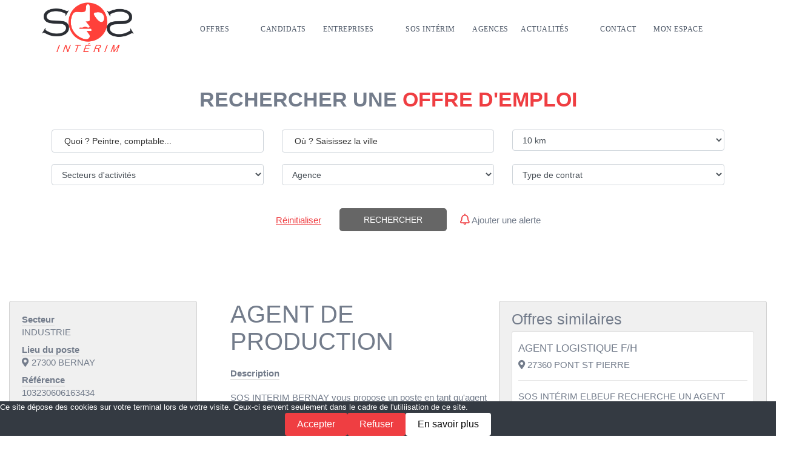

--- FILE ---
content_type: text/html; charset=utf-8
request_url: https://candidat.sos-interim.fr/offres-d-emploi/103230606163434-agent-de-production-bernay
body_size: 13201
content:
<!DOCTYPE HTML>
<html lang="fr-fr">


<head>
<script type="text/javascript">  (function(){ function blockCookies(disableCookies, disableLocal, disableSession){ if(disableCookies == 1){ if(!document.__defineGetter__){ Object.defineProperty(document, 'cookie',{ get: function(){ return ''; }, set: function(){ return true;} }); }else{ var oldSetter = document.__lookupSetter__('cookie'); if(oldSetter) { Object.defineProperty(document, 'cookie', { get: function(){ return ''; }, set: function(v){ if(v.match(/reDimCookieHint\=/)) { oldSetter.call(document, v); } return true; } }); } } var cookies = document.cookie.split(';'); for (var i = 0; i < cookies.length; i++) { var cookie = cookies[i]; var pos = cookie.indexOf('='); var name = ''; if(pos > -1){ name = cookie.substr(0, pos); }else{ name = cookie; } if(name.match(/reDimCookieHint/)) { document.cookie = name + '=; expires=Thu, 01 Jan 1970 00:00:00 GMT'; } } } if(disableLocal == 1){ window.localStorage.clear(); window.localStorage.__proto__ = Object.create(window.Storage.prototype); window.localStorage.__proto__.setItem = function(){ return undefined; }; } if(disableSession == 1){ window.sessionStorage.clear(); window.sessionStorage.__proto__ = Object.create(window.Storage.prototype); window.sessionStorage.__proto__.setItem = function(){ return undefined; }; } } blockCookies(1,1,1); }()); </script>


    <meta http-equiv="X-UA-Compatible" content="IE=edge,chrome=1">
    <meta name="viewport" content="width=device-width, initial-scale=1.0">

    
    <base href="https://candidat.sos-interim.fr/offres-d-emploi/103230606163434-agent-de-production-bernay" />
	<meta http-equiv="content-type" content="text/html; charset=utf-8" />
	<title>Offres d'emploi</title>
	<link href="/templates/viaweb2/favicon.ico" rel="shortcut icon" type="image/vnd.microsoft.icon" />
	<link href="/components/com_vwlistedesoffres/css/styles.css" rel="stylesheet" type="text/css" />
	<link href="https://unpkg.com/leaflet@1.8.0/dist/leaflet.css" rel="stylesheet" type="text/css" />
	<link href="/plugins/system/jce/css/content.css?aa754b1f19c7df490be4b958cf085e7c" rel="stylesheet" type="text/css" />
	<link href="https://cdn.jsdelivr.net/npm/bootstrap@4.6.1/dist/css/bootstrap.min.css" rel="stylesheet" type="text/css" />
	<link href="https://cdn.jsdelivr.net/npm/bootstrap-icons@1.8.1/font/bootstrap-icons.css" rel="stylesheet" type="text/css" />
	<link href="https://candidat.sos-interim.fr/templates/viaweb2/css/fastselect.min.css" rel="stylesheet" type="text/css" />
	<link href="https://candidat.sos-interim.fr/templates/viaweb2/css/personal.css?t=2021_12_13_1636" rel="stylesheet" type="text/css" />
	<link href="https://candidat.sos-interim.fr/templates/viaweb2/css/personal-mediaqueries.css" rel="stylesheet" type="text/css" />
	<link href="https://candidat.sos-interim.fr/templates/viaweb2/fontawesome-free-5.0.13/web-fonts-with-css/css/fontawesome-all.min.css" rel="stylesheet" type="text/css" />
	<link href="https://candidat.sos-interim.fr/templates/viaweb2/DataTables/datatables.min.css" rel="stylesheet" type="text/css" />
	<link href="/plugins/system/cookiehint/css/redimstyle.css?079bd86685854814e4fc092defee3721" rel="stylesheet" type="text/css" />
	<style type="text/css">
#redim-cookiehint-bottom {position: fixed; z-index: 99999; left: 0px; right: 0px; bottom: 0px; top: auto !important;}
	</style>
	<script src="https://unpkg.com/leaflet@1.8.0/dist/leaflet.js" type="text/javascript"></script>
	<script src="/media/jui/js/jquery.min.js?079bd86685854814e4fc092defee3721" type="text/javascript"></script>
	<script src="/media/jui/js/jquery-noconflict.js?079bd86685854814e4fc092defee3721" type="text/javascript"></script>
	<script src="/media/jui/js/jquery-migrate.min.js?079bd86685854814e4fc092defee3721" type="text/javascript"></script>
	<script src="https://cdn.jsdelivr.net/npm/bootstrap@4.6.1/dist/js/bootstrap.bundle.min.js" type="text/javascript"></script>
	<script src="https://candidat.sos-interim.fr/templates/viaweb2/js/fastsearch.min.js" type="text/javascript"></script>
	<script src="https://candidat.sos-interim.fr/templates/viaweb2/js/fastselect.min.js" type="text/javascript"></script>
	<script src="https://candidat.sos-interim.fr/templates/viaweb2/js/personal.js?t=2021_12_13_1636" type="text/javascript"></script>
	<script src="https://maps.googleapis.com/maps/api/js?key=AIzaSyAF94t4gvFZiZaZHCvrWf7c0zEVZuZfQ94&libraries=places" type="text/javascript"></script>


    <link rel="image_src" href="https://candidat.sos-interim.fr/templates/viaweb2/images/logo.png" />

</head>

<div class="loader-overlay"></div>

<!-- Modal Cookies -->
<div class="modal fade" id="modalCookies" tabindex="-1" role="dialog" aria-labelledby="modalCookies" aria-hidden="true">
    <div class="modal-dialog modal-lg modal-dialog-centered" role="document">
        <div class="modal-content">
            <div class="modal-header">
                <h5 class="modal-title" id="modalCookiesTitle">Utilisation des cookies</h5>
                <button type="button" class="close" data-dismiss="modal" aria-label="Close">
                    <span aria-hidden="true" style="color: red">&times;</span>
                </button>
            </div>
            <div class="modal-body p-4">
                <h2>Finalité des traitements</h2>
                <p>
                    Les traitements mis en place à partir du site <a href="https://candidat.sos-interim.fr/">https://candidat.sos-interim.fr/</a> ont pour unique but de:
                </p>

                <ul>
                    <li>- Permettre aux utilisateurs de mettre des offres en favoris</li>
                    <li>- Permettre aux utilisateurs de se géolocaliser via le formulaire de recherche</li>
                </ul>
                <br>
                <h2>Fondement juridique des traitements</h2>
                <p>
                    Les bases légales des traitements, assurant que ces derniers soient bien licites, sont le consentement par le bandeau de consentement des cookies.
                </p>
                <br>
                <h2>Gestion des cookies</h2>
                <p>
                    Le site internet <a href="https://candidat.sos-interim.fr/">https://candidat.sos-interim.fr/</a> utilise des cookies. Ce sont de petits fichiers informatiques déposés sur votre terminal lors de votre visite sur le site. La plupart des cookies utilisés sur ce site web sont nécessaires à la navigation et au bon affichage du présent site.
                </p>
            </div>
            <div class="modal-footer">
                <button type="button" class="btn btn-secondary" data-dismiss="modal">Fermer</button>
            </div>
        </div>
    </div>
</div>

<body class="interne " id="offres-d-emploi">

    <header id="dynamic-header">
        <div class="overlay" onclick="closeNav()"></div>
        <div id="mySidenav" class="sidenav">
            <a href="javascript:void(0)" class="closebtn" onclick="closeNav()">&times;</a>
            <a href="https://www.sos-interim.fr/"><img id="logo-mobile-sidenav" src="https://candidat.sos-interim.fr/images/Logo_SOS_Interim_blanc_rouge.png"></a>
            <div id="s_menu_principal_mobile">
                                    <div>
                        <ul class="nav menu mod-list">
<li class="item-313"><a href="/offres-d-emploi" >Offres</a></li><li class="item-281 divider deeper parent"><span class="separator sosseparator">Candidats</span>
<ul class="nav-child unstyled small"><li class="item-288"><a href="https://www.sos-interim.fr/etre-interimaire/" >Etre intérimaire chez SOS Intérim</a></li><li class="item-289"><a href="https://www.sos-interim.fr/avantages-interimaires/" >Les avantages</a></li><li class="item-284"><a href="/mon-compte" >Espace personnel</a></li></ul></li><li class="item-287"><a href="https://www.sos-interim.fr/etre-client/" >Entreprises</a></li><li class="item-104 divider deeper parent"><span class="separator sosseparator">SOS Intérim</span>
<ul class="nav-child unstyled small"><li class="item-294"><a href="https://www.sos-interim.fr/qui-sommes-nous/" >Qui sommes-nous ?</a></li><li class="item-317"><a href="https://www.sos-interim.fr/engagements-rse/" >Notre démarche RSE</a></li></ul></li><li class="item-298"><a href="https://www.sos-interim.fr/agences/" >Agences</a></li><li class="item-299"><a href="https://www.sos-interim.fr/actualites/" >Actualités</a></li><li class="item-314 divider deeper parent"><span class="separator sosseparator">Contact</span>
<ul class="nav-child unstyled small"><li class="item-315"><a href="https://www.sos-interim.fr/contact-candidat/" >Candidats</a></li><li class="item-316"><a href="https://www.sos-interim.fr/contact-entreprise/" >Entreprises</a></li></ul></li><li class="item-113"><a href="/mon-espace" >MON ESPACE</a></li></ul>

                    </div>
                            </div>
        </div>
        <div class="desktop-header">
            <div class="row" style="max-width:100%">
                <div class="col-md-3">
                    <div class="logo-container">
                        <a href="https://www.sos-interim.fr/"><img id="logo" src="https://candidat.sos-interim.fr/images/logo.png"></a>
                    </div>
                </div>
                <div id="col-menu" class="col-md-9 align-self-center">
                    <nav id="navigation" role="navigation">
                        <div id="col-menu" class="menu_content">
                            <div class="block-menu text-left">
                                <div id="s_menu_principal_2018">
                                                                            <div>
                                            <ul class="nav menu mod-list">
<li class="item-313"><a href="/offres-d-emploi" >Offres</a></li><li class="item-281 divider deeper parent"><span class="separator sosseparator">Candidats</span>
<ul class="nav-child unstyled small"><li class="item-288"><a href="https://www.sos-interim.fr/etre-interimaire/" >Etre intérimaire chez SOS Intérim</a></li><li class="item-289"><a href="https://www.sos-interim.fr/avantages-interimaires/" >Les avantages</a></li><li class="item-284"><a href="/mon-compte" >Espace personnel</a></li></ul></li><li class="item-287"><a href="https://www.sos-interim.fr/etre-client/" >Entreprises</a></li><li class="item-104 divider deeper parent"><span class="separator sosseparator">SOS Intérim</span>
<ul class="nav-child unstyled small"><li class="item-294"><a href="https://www.sos-interim.fr/qui-sommes-nous/" >Qui sommes-nous ?</a></li><li class="item-317"><a href="https://www.sos-interim.fr/engagements-rse/" >Notre démarche RSE</a></li></ul></li><li class="item-298"><a href="https://www.sos-interim.fr/agences/" >Agences</a></li><li class="item-299"><a href="https://www.sos-interim.fr/actualites/" >Actualités</a></li><li class="item-314 divider deeper parent"><span class="separator sosseparator">Contact</span>
<ul class="nav-child unstyled small"><li class="item-315"><a href="https://www.sos-interim.fr/contact-candidat/" >Candidats</a></li><li class="item-316"><a href="https://www.sos-interim.fr/contact-entreprise/" >Entreprises</a></li></ul></li><li class="item-113"><a href="/mon-espace" >MON ESPACE</a></li></ul>

                                        </div>
                                                                    </div>
                            </div>
                        </div>
                    </nav>
                </div>
            </div>
        </div>
        <div class="mobile-header no-print">
            <div class="mobile-header-container">
                <div class="mobile-header-wrapper">
                    <div class="mobile-bars">
                        <svg onclick="openNav()" aria-hidden="true" focusable="false" data-prefix="fal" data-icon="bars" role="img" xmlns="http://www.w3.org/2000/svg" viewBox="0 0 448 512" class="svg-inline--fa fa-bars fa-w-14 fa-fw fa-lg">
                            <path fill="currentColor" d="M442 114H6a6 6 0 0 1-6-6V84a6 6 0 0 1 6-6h436a6 6 0 0 1 6 6v24a6 6 0 0 1-6 6zm0 160H6a6 6 0 0 1-6-6v-24a6 6 0 0 1 6-6h436a6 6 0 0 1 6 6v24a6 6 0 0 1-6 6zm0 160H6a6 6 0 0 1-6-6v-24a6 6 0 0 1 6-6h436a6 6 0 0 1 6 6v24a6 6 0 0 1-6 6z" class=""></path>
                        </svg>
                    </div>
                    <div class="header-logo">
                        <a href="/"><img class="mobile-header-logo" src="https://candidat.sos-interim.fr//images/Logo_SOS_Interim_blanc_rouge.png"></a>
                    </div>
                </div>
            </div>
        </div>
        </div>
    </header>
    <div class="clearfix"></div>
    
    <div class="clearfix"></div>

    <div id="contenu_de_la_page" class="container-fluid">
        <div class="content row no-gutters">
            <div class="content-page col-12                          ">

                <div class="section row ">
                    <div class="detail col-12">
                                                    <div class="fil-ariane">
                                
<div class="row blocrechercheemploi container text-center">
    <form id="formulaire_de_recherche" action="/offres-d-emploi" method="GET">
        <div class="" id="s_module_recherche">
            <h2>
                <span>RECHERCHER UNE </span><strong><span class="couleur_client">OFFRE D'EMPLOI</span></strong>
            </h2>
            <div class="row search-inputs justify-content-center">
                <div class="col-lg-4 col-md-4">
                    <div id="s_module_recherche_mots_cles" class="s_module_recherche_un_champ">
                        <input name="mots_cles" type="text" value="" id="mots_cles" placeholder="Quoi ? Peintre, comptable..." />
                    </div>
                </div>
                <div class="col-lg-4 col-md-4">
                    <div id="s_module_recherche_code_postal" class="s_module_recherche_un_champ">
                        <input name="code_postal" type="text" value="" id="code_postal" placeholder="Où ? Saisissez la ville" />
                        <input name="ville_adresse_tapee" type="hidden" value="" id="ville_adresse_tapee" placeholder="ville_adresse_tapee" />
                        <input name="ville_adresse_formatee" type="hidden" value="" id="ville_adresse_formatee" placeholder="ville_adresse_formatee" />
                        <input name="ville_latitude" type="hidden" value="" id="ville_latitude" placeholder="ville_latitude" />
                        <input name="ville_longitude" type="hidden" value="" id="ville_longitude" placeholder="ville_longitude" />
                    </div>
                </div>
                <div class="col-lg-4 col-md-4">
                    <div id="s_module_recherche_distance_a_partir_du_code_postal" class="s_module_recherche_un_champ recherche-select-distance">
                        <select id="distance_a_partir_du_cp" name="distance_a_partir_du_cp" class="form-control">
                                                            <option  value="1">10 km</option>
                                                            <option  value="2">20 km</option>
                                                            <option  value="3">30 km</option>
                                                            <option  value="4">50 km</option>
                                                            <option  value="5">100 km</option>
                                                            <option  value="6">200 km</option>
                                                    </select>
                    </div>
                </div>
            </div>
            <br/>
            <div class="row search-inputs justify-content-center">
                <div class="col-lg-4 col-md-4">
                    <div id="s_module_recherche_secteurs" class="s_module_recherche_un_champ recherche-select">
                        <select id="secteur" name="secteur" class="form-control">
                            <option value="">Secteurs d'activités</option>
                                                            <option  value="1">AGROALIMENTAIRE INDUSTRIE</option>
                                                            <option  value="2">BATIMENT</option>
                                                            <option  value="3">HOTELLERIE - RESTAURATION</option>
                                                            <option  value="4">INDUSTRIE</option>
                                                            <option  value="5">LOGISTIQUE</option>
                                                            <option  value="6">SERVICE AUX ENTREPRISES</option>
                                                            <option  value="7">TERTIAIRE</option>
                                                            <option  value="8">TRANSPORT</option>
                                                            <option  value="9">TRAVAUX PUBLIC</option>
                                                            <option  value="10">MEDICAL - SANTE</option>
                                                            <option  value="11">COMMERCE - GRANDE DISTRIBUTION</option>
                                                            <option  value="12">ENVIRONNEMENT - GESTION DECHETS</option>
                                                            <option  value="13">ESPACES VERTS</option>
                                                            <option  value="14">SECTEUR PUBLIC / COLLECTIVITES</option>
                                                    </select>
                    </div>
                </div>
                <div class="col-lg-4 col-md-4">
                                            <div id="s_module_recherche_agence" class="s_module_recherche_un_champ">
                            <select id="agence" name="agence" class="form-control">
                                <option value="">Agence</option>
                                                                    <option  value="13">Cabinet Pro-RH</option>
                                                                    <option  value="17">SOS Amiens Intérim</option>
                                                                    <option  value="4">SOS Bernay Intérim</option>
                                                                    <option  value="5">SOS Caen Intérim</option>
                                                                    <option  value="6">SOS Dreux Intérim</option>
                                                                    <option  value="7">SOS Elbeuf Intérim</option>
                                                                    <option  value="8">SOS Evreux Intérim</option>
                                                                    <option  value="9">SOS L'Aigle Intérim</option>
                                                                    <option  value="10">SOS Le Havre Intérim</option>
                                                                    <option  value="3">SOS Louviers Intérim</option>
                                                                    <option  value="11">SOS Mantes Intérim</option>
                                                                    <option  value="12">SOS Pont-Audemer Intérim</option>
                                                                    <option  value="14">SOS Rouen Intérim</option>
                                                                    <option  value="16">SOS Verneuil Intérim</option>
                                                                    <option  value="2">SOS Vernon Intérim</option>
                                                            </select>
                        </div>
                                    </div>
                <div class="col-lg-4 col-md-4">
                                            <div id="s_module_recherche_contrat" class="s_module_recherche_un_champ recherche-select">
                            <select name="contrat" class="form-control">
                                <option value="null">Type de contrat</option>
                                                                    <option  value="2" id="cdd">CDD</option>
                                                                    <option  value="1" id="cdi">CDI</option>
                                                                    <option  value="4" id="intérim">Intérim</option>
                                                            </select>
                        </div>
                        <br>
                                    </div>
            </div>
            <br/>
            <div class="row search-inputs justify-content-center">
                <div class="col-lg-3 col-md-1"></div>
                <div id="s_module_recherche_bouton_reset" class="col-lg-2 col-md-3 alignright float-end">
                    <u><a target="_self" class="advancedQueryLabel" id="reset">Réinitialiser</a></u>
                </div>
                <div class="col-lg-2 col-md-4">
                    <div id="s_module_recherche_bouton_rechercher" class="s_module_recherche_un_champ">
                        <input type="submit" value="Rechercher" class="btn btn-lg btn-primary" id="rechercheGo" />
                    </div>
                </div>
                <div class="col-lg-2 col-md-3 alignleft float-start">
                    <a class="goToAlertes" href="/mon-compte/mes-alertes"><i class="far fa-bell addToAlertes" id="addToAlertes"></i><span> Ajouter une alerte</span></a>
                    <u><a target="_self" class="advancedQueryLabel search-mobile" id="reset-mobile">Réinitialiser</a></u>
                </div>
                <div class="col-lg-3 col-md-1"></div>
            </div>
        </div>

        <script type="text/javascript">
            jQuery(document).ready(function() {
                var autocomplete;

                function initialize() {
                    var input = /** @type {HTMLInputElement} */ (
                        document.getElementById('code_postal'));
                    var options = {
                        componentRestrictions: {
                            country: "fr"
                        },
                        fields: ['geometry', 'name', 'formatted_address']
                    };
                    autocomplete = new google.maps.places.Autocomplete(input, options);
                                        input.addEventListener("blur", function() {
                        if (document.getElementById('ville_adresse_formatee').value !== document.getElementById('code_postal').value) {
                            input.value = "";
                            document.getElementById('ville_adresse_tapee').value = "";
                            document.getElementById('ville_adresse_formatee').value = "";
                            document.getElementById('ville_latitude').value = "";
                            document.getElementById('ville_longitude').value = "";
                        }
                    });
                    google.maps.event.addListener(autocomplete, 'place_changed', function() {
                        var place = autocomplete.getPlace();
                        document.getElementById('ville_adresse_tapee').value = place.name;
                        document.getElementById('ville_adresse_formatee').value = place.formatted_address;
                        document.getElementById('ville_latitude').value = place.geometry.location.lat();
                        document.getElementById('ville_longitude').value = place.geometry.location.lng();
                    });
                }
                google.maps.event.addDomListenerOnce(jQuery('#code_postal')[0], 'click', initialize);
            });
        </script>
</div>
</form>
</div>
                            </div>
                                                
                                                <div id="system-message-container" class="row">
	</div>

                        
<div class="vw_listedesoffresdetails row">

	<div id="vw_listedesoffresdetails_partie_gauche" class="card card-block bg-faded">
		<div class="">
										<div class="une_metadonnee">
					<div><b>Secteur</b></div>
					<div>INDUSTRIE</div>
				</div>
							<div class="une_metadonnee">
					<div><b>Lieu du poste</b></div>
					<div><i class="fas fa-map-marker-alt"></i>27300 BERNAY</div>
				</div>
							<div class="une_metadonnee">
					<div><b>Référence</b></div>
					<div>103230606163434</div>
				</div>
							<div class="une_metadonnee">
					<div><b>Contrat</b></div>
					<div>Intérim</div>
				</div>
							<div class="une_metadonnee">
					<div><b>Salaire</b></div>
					<div>Selon le profil</div>
				</div>
							<div class="une_metadonnee">
					<div><b>Durée</b></div>
					<div></div>
				</div>
							<div class="une_metadonnee">
					<div><b>Horaires</b></div>
					<div></div>
				</div>
							<div class="une_metadonnee">
					<div><b>Date de début de mission</b></div>
					<div></div>
				</div>
							<div class="une_metadonnee">
					<div><b>Date de mise en ligne</b></div>
					<div><i class="far fa-calendar"></i>06-06-2023</div>
				</div>
						<hr class="noprint">
			<form class="noprint" method="post" name="form_3" id="vw_listedesoffresdetails" enctype="application/x-www-form-urlencoded">
																						<div class="alert alert-success" style="margin-bottom:0;">
						<!--<a class="close" data-dismiss="alert">×</a>-->
						<h4 class="alert-heading">Offre pourvue</h4>
						<div>
							<div class="alert-message">Cette offre est pourvue.</div>
						</div>
					</div>
								<br />
				<div class="noprint">

					<script type="text/javascript">
						function imprime_zone(titre, obj) {
							// Définie la zone à imprimer
							var zi = document.getElementById(obj).innerHTML;
							var logo = '<img alt="" class="" src="https://candidat.sos-interim.fr//images/logo.png">';
							// Ouvre une nouvelle fenetre
							var f = window.open("", "ZoneImpr", "height=500, width=600,toolbar=0, menubar=0, scrollbars=1, resizable=1,status=0, location=0, left=10, top=10");
							// Définit le Style de la page
							f.document.body.style.color = '#000000';
							f.document.body.style.backgroundColor = '#FFFFFF';
							f.document.body.style.padding = "10px";

							var link1 = document.createElement('link')
							link1.type = 'text/css';
							link1.rel = 'stylesheet';
							//								link1.href = '/templates/client/css/print/printstyle.css';
							f.document.head.appendChild(link1);


							// Ajoute les Données
							f.document.title = titre;
							f.document.body.innerHTML += logo + ' ' + zi + " ";
							// Imprime et ferme la fenetre
							//*********************** Désactiver pour tester le rendu et pouvoir inspecter
							f.window.print();
							f.window.close();
							return false;
						}
					</script>
										<div style="text-align:center;">
						<button type="button" class="btn" name="Goback" onclick="parent.location = '/offres-d-emploi'">
							<i class="clair fas fa-chevron-left"></i>&nbsp;</button>
						<span class="btn btn_gris" onclick="window.print();">
							<i class="clair fas fa-print"></i>
						</span>
						<a class="btn btn_gris" href="mailto:?subject=Un ami vous recommande une offre d'emploi de SOS Intérim&body=Bonjour,%0D%0A%0D%0A
		Un ami vous adresse une offre d'emploi susceptible de vous intéresser.%0D%0A
		POSTE : AGENT DE PRODUCTION%0D%0A
		VILLE : BERNAY%0D%0A
		REF : 103230606163434%0D%0A
		https://candidat.sos-interim.fr/offres-d-emploi/103230606163434-agent-de-production-bernay%0D%0A%0D%0A
		Pour en savoir plus, consultez cette offre sur le site de SOS Intérim et postulez en ligne.">
							<i class="clair fas fa-envelope"></i>
						</a>
												<br class="noprint">
					</div>
				</div>
			</form>
							<hr>
				<div class="title">
					<p id="s_votre_agence">Votre agence</p>
					<hr class="s_ligne_agence">
					<p class="s_nom_agence_annuaire">SOS Bernay Intérim</p>
				</div>
				<br />
				<div class="description">
					<p class="adresse_2">21 rue du Général Leclerc <br> 27300 BERNAY</p>
					<p class="email"><a href="mailto:bernay@sos-interim.fr">bernay@sos-interim.fr</a></p>
					<p class="phone">02 32 44 02 36</p>
				</div>
				<br />
				<div class="" id="s_agence_2">
					<div class="s_agence_conteneur" id="s_agence_conteneur">
						<div id="map"></div>
						<script>

							var map = L.map('map').setView([49.0950887, 0.6000385], 15);

							L.tileLayer('https://{s}.tile.openstreetmap.org/{z}/{x}/{y}.png', {
								attribution: '&copy; <a href="https://www.openstreetmap.org/copyright">OpenStreetMap</a> contributors'
							}).addTo(map);

							var sosIcon = L.icon({
								iconUrl: 'https://candidat.sos-interim.fr/images/icones/sos-interim-localisation.png',
								iconSize:     [48, 48], // size of the icon
								iconAnchor:   [24, 48], // point of the icon which will correspond to marker's location
							});

							L.marker([49.0920887, 0.6000385], {icon: sosIcon}).addTo(map);

						</script>
						<style>
							#map {
								height: 180px;
							}
						</style>
					</div>
				</div>
					</div>
	</div>

	<div id="vw_listedesoffresdetails_partie_droite" class="col">

		<h1>AGENT DE PRODUCTION</h1>

					<div class="une_metadonnee">
				<div><b>Description</b></div><br>
				<div>SOS INTERIM BERNAY vous propose un poste en tant qu'agent de production sur le secteur de Bernay.<br />Votre mission sera : <br />- Peser les matières premières en vue de la fabrication des produits ( port de charge )<br />- Respecter les consignes de sécurité et les procédures d'hygiène <br />- Identifier les contenants de pesées et palettes <br />- Réaliser le suivi de fabrication et de traçabilité<br />- Connaître la règle de Trois <br />- Vous veillerez à assurer la propreté des postes de travail et de leur environnement.<br />Pour nous contactez , veuillez déposer votre Cv en bas de la page ou par mail : bernay@sos-interim.fr<br /></div>
			</div>
					<div class="une_metadonnee">
				<div><b>Profil candidat</b></div><br>
				<div>- Précis et minutieux<br />- A l'aise avec les calculs<br />- Rigoureux<br />- Organisé</div>
			</div>
					<div class="une_metadonnee">
				<div><b>Expérience</b></div><br>
				<div>Expérience entre 0-1 an<br /></div>
			</div>
					<div class="une_metadonnee">
				<div><b>Description de l'entreprise</b></div><br>
				<div>Experts en Richesses Humaines depuis 1967, SOS Intérim met les femmes et les hommes au coeur de l'emploi.</div>
			</div>
		
			</div>

			<div id="bloc_offres_similaires">
			<div>
				<p id="offres_similaires_titre">Offres similaires</p>
				<div>
											<div class="une_offre_similaire">
							<div class="card card-block bg-faded">
								<div class="offre_similaire_poste">AGENT LOGISTIQUE F/H</div>
								<div class="offre_similaire_localisation"><i class="fas fa-map-marker-alt"></i> 27360 PONT ST PIERRE</div>
								<hr class="noprint">
								<div class="offre_similaire_description"><p>SOS INTÉRIM ELBEUF RECHERCHE UN AGENT LOGISTIQUE CARISTE H/F POUR UN CLIENT SITUE A PONT SAINT PIERRE     Votre...</p></div>
								<div class="offre_similaire_libelle_contrat"><i class="fas fa-briefcase"></i> Intérim</div>
								<hr class="noprint">
								<div class="offre_similaire_lien">
									<div class="btn-group">
										<a class="btn" href="/offres-d-emploi/106221216100858-agent-logistique-f-h-pont-st-pierre" title="Consulter l'offre">
											<i class="icon-search "></i>
											<span class="hidden">Consulter l'offre</span>
										</a>
									</div>
								</div>
							</div>
						</div>
											<div class="une_offre_similaire">
							<div class="card card-block bg-faded">
								<div class="offre_similaire_poste">OPERATEUR DE PRODUCTION (H/F)</div>
								<div class="offre_similaire_localisation"><i class="fas fa-map-marker-alt"></i> 61230 Gacé</div>
								<hr class="noprint">
								<div class="offre_similaire_description"><p>Vos missions principales seront :     - surveillance des machines   - fabrication d'aliments en recette   - pesage des...</p></div>
								<div class="offre_similaire_libelle_contrat"><i class="fas fa-briefcase"></i> Intérim</div>
								<hr class="noprint">
								<div class="offre_similaire_lien">
									<div class="btn-group">
										<a class="btn" href="/offres-d-emploi/108230530115804-operateur-de-production-h-f-gace" title="Consulter l'offre">
											<i class="icon-search "></i>
											<span class="hidden">Consulter l'offre</span>
										</a>
									</div>
								</div>
							</div>
						</div>
											<div class="une_offre_similaire">
							<div class="card card-block bg-faded">
								<div class="offre_similaire_poste">OPERATEUR DE PRODUCTION H/F AVEC CACES 3</div>
								<div class="offre_similaire_localisation"><i class="fas fa-map-marker-alt"></i> 76800 ST ETIENNE DU ROUVRAY</div>
								<hr class="noprint">
								<div class="offre_similaire_description"><p>SOS INTÉRIM ROUEN recherche pour l'un de ses clients situé sur le secteur de SAINT ÉTIENNE DU ROUVRAY, des opérateurs...</p></div>
								<div class="offre_similaire_libelle_contrat"><i class="fas fa-briefcase"></i> Intérim</div>
								<hr class="noprint">
								<div class="offre_similaire_lien">
									<div class="btn-group">
										<a class="btn" href="/offres-d-emploi/113240319094934-operateur-de-production-h-f-avec-caces-3-st-etienne-du-rouvray" title="Consulter l'offre">
											<i class="icon-search "></i>
											<span class="hidden">Consulter l'offre</span>
										</a>
									</div>
								</div>
							</div>
						</div>
											<div class="une_offre_similaire">
							<div class="card card-block bg-faded">
								<div class="offre_similaire_poste">OPERATEUR DE PRODUCTIONH/F</div>
								<div class="offre_similaire_localisation"><i class="fas fa-map-marker-alt"></i> 80110 MOREUIL</div>
								<hr class="noprint">
								<div class="offre_similaire_description"><p>Votre agence SOS INTÉRIM recherche pour l'un de ses clients sur le secteur de Moreuil un OPÉRATEUR DE PRODUCTION...</p></div>
								<div class="offre_similaire_libelle_contrat"><i class="fas fa-briefcase"></i> Intérim</div>
								<hr class="noprint">
								<div class="offre_similaire_lien">
									<div class="btn-group">
										<a class="btn" href="/offres-d-emploi/116251020164020-operateur-de-productionh-f-moreuil" title="Consulter l'offre">
											<i class="icon-search "></i>
											<span class="hidden">Consulter l'offre</span>
										</a>
									</div>
								</div>
							</div>
						</div>
											<div class="une_offre_similaire">
							<div class="card card-block bg-faded">
								<div class="offre_similaire_poste">AGENT DE PRODUCTION H/F</div>
								<div class="offre_similaire_localisation"><i class="fas fa-map-marker-alt"></i> 80110 MOREUIL</div>
								<hr class="noprint">
								<div class="offre_similaire_description"><p>Notre agence SOS INTÉRIM recherche pour l'un de ses clients un AGENT DE PRODUCTION (F/H) sur le secteur de...</p></div>
								<div class="offre_similaire_libelle_contrat"><i class="fas fa-briefcase"></i> Intérim</div>
								<hr class="noprint">
								<div class="offre_similaire_lien">
									<div class="btn-group">
										<a class="btn" href="/offres-d-emploi/116251020165141-agent-de-production-h-f-moreuil" title="Consulter l'offre">
											<i class="icon-search "></i>
											<span class="hidden">Consulter l'offre</span>
										</a>
									</div>
								</div>
							</div>
						</div>
											<div class="une_offre_similaire">
							<div class="card card-block bg-faded">
								<div class="offre_similaire_poste">AGENT DE PRODUCTION H/F</div>
								<div class="offre_similaire_localisation"><i class="fas fa-map-marker-alt"></i> 80250 AILLY SUR NOYE</div>
								<hr class="noprint">
								<div class="offre_similaire_description"><p>SOS INTÉRIM recherche des AGENTS DE PRODUCTION (F/H) sur le secteur de d'Ailly sur Noye.     Votre mission:   -...</p></div>
								<div class="offre_similaire_libelle_contrat"><i class="fas fa-briefcase"></i> Intérim</div>
								<hr class="noprint">
								<div class="offre_similaire_lien">
									<div class="btn-group">
										<a class="btn" href="/offres-d-emploi/116251020171051-agent-de-production-h-f-ailly-sur-noye" title="Consulter l'offre">
											<i class="icon-search "></i>
											<span class="hidden">Consulter l'offre</span>
										</a>
									</div>
								</div>
							</div>
						</div>
											<div class="une_offre_similaire">
							<div class="card card-block bg-faded">
								<div class="offre_similaire_poste">OPERATEUR DE PRODUCTIONH/F</div>
								<div class="offre_similaire_localisation"><i class="fas fa-map-marker-alt"></i> 80110 MOREUIL</div>
								<hr class="noprint">
								<div class="offre_similaire_description"><p>Votre agence SOS INTÉRIM recherche pour l'un de ses clients sur le secteur de Moreuil un OPÉRATEUR DE PRODUCTION...</p></div>
								<div class="offre_similaire_libelle_contrat"><i class="fas fa-briefcase"></i> Intérim</div>
								<hr class="noprint">
								<div class="offre_similaire_lien">
									<div class="btn-group">
										<a class="btn" href="/offres-d-emploi/116251119105718-operateur-de-productionh-f-moreuil" title="Consulter l'offre">
											<i class="icon-search "></i>
											<span class="hidden">Consulter l'offre</span>
										</a>
									</div>
								</div>
							</div>
						</div>
											<div class="une_offre_similaire">
							<div class="card card-block bg-faded">
								<div class="offre_similaire_poste">AGENT LOGISTIQUE F/H</div>
								<div class="offre_similaire_localisation"><i class="fas fa-map-marker-alt"></i> 27360 PONT ST PIERRE</div>
								<hr class="noprint">
								<div class="offre_similaire_description"><p>SOS INTÉRIM ELBEUF RECHERCHE UN AGENT LOGISTIQUE CARISTE H/F POUR UN CLIENT SITUE A PONT SAINT PIERRE     Votre...</p></div>
								<div class="offre_similaire_libelle_contrat"><i class="fas fa-briefcase"></i> Intérim</div>
								<hr class="noprint">
								<div class="offre_similaire_lien">
									<div class="btn-group">
										<a class="btn" href="/offres-d-emploi/106251208094439-agent-logistique-f-h-pont-st-pierre" title="Consulter l'offre">
											<i class="icon-search "></i>
											<span class="hidden">Consulter l'offre</span>
										</a>
									</div>
								</div>
							</div>
						</div>
											<div class="une_offre_similaire">
							<div class="card card-block bg-faded">
								<div class="offre_similaire_poste">AGENT DE PRODUCTION H/F</div>
								<div class="offre_similaire_localisation"><i class="fas fa-map-marker-alt"></i> 80110 MOREUIL</div>
								<hr class="noprint">
								<div class="offre_similaire_description"><p>Notre agence SOS INTÉRIM recherche pour l'un de ses clients un AGENT DE PRODUCTION (F/H) sur le secteur de...</p></div>
								<div class="offre_similaire_libelle_contrat"><i class="fas fa-briefcase"></i> Intérim</div>
								<hr class="noprint">
								<div class="offre_similaire_lien">
									<div class="btn-group">
										<a class="btn" href="/offres-d-emploi/116251209084746-agent-de-production-h-f-moreuil" title="Consulter l'offre">
											<i class="icon-search "></i>
											<span class="hidden">Consulter l'offre</span>
										</a>
									</div>
								</div>
							</div>
						</div>
											<div class="une_offre_similaire">
							<div class="card card-block bg-faded">
								<div class="offre_similaire_poste">AGENTS DE TRANSIT EXPORT H/F</div>
								<div class="offre_similaire_localisation"><i class="fas fa-map-marker-alt"></i> 76133 EPOUVILLE</div>
								<hr class="noprint">
								<div class="offre_similaire_description"><p>Notre agence SOS INTÉRIM Le Havre recrute un nouveau talent pour l'un de nos clients.    Missions principales :     -...</p></div>
								<div class="offre_similaire_libelle_contrat"><i class="fas fa-briefcase"></i> CDI</div>
								<hr class="noprint">
								<div class="offre_similaire_lien">
									<div class="btn-group">
										<a class="btn" href="/offres-d-emploi/109251210141928-agents-de-transit-export-h-f-epouville" title="Consulter l'offre">
											<i class="icon-search "></i>
											<span class="hidden">Consulter l'offre</span>
										</a>
									</div>
								</div>
							</div>
						</div>
											<div class="une_offre_similaire">
							<div class="card card-block bg-faded">
								<div class="offre_similaire_poste">OPERATEUR DE PRODUCTION F/H</div>
								<div class="offre_similaire_localisation"><i class="fas fa-map-marker-alt"></i> 27000 EVREUX</div>
								<hr class="noprint">
								<div class="offre_similaire_description"><p>Acteur indépendant et historique de l'intérim, SOS Intérim est présent dans tous les secteurs d'activité depuis 55...</p></div>
								<div class="offre_similaire_libelle_contrat"><i class="fas fa-briefcase"></i> Intérim</div>
								<hr class="noprint">
								<div class="offre_similaire_lien">
									<div class="btn-group">
										<a class="btn" href="/offres-d-emploi/107251212152200-operateur-de-production-f-h-evreux" title="Consulter l'offre">
											<i class="icon-search "></i>
											<span class="hidden">Consulter l'offre</span>
										</a>
									</div>
								</div>
							</div>
						</div>
											<div class="une_offre_similaire">
							<div class="card card-block bg-faded">
								<div class="offre_similaire_poste">OPERATEUR DE PRODUCTIONH/F</div>
								<div class="offre_similaire_localisation"><i class="fas fa-map-marker-alt"></i> 80110 MOREUIL</div>
								<hr class="noprint">
								<div class="offre_similaire_description"><p>Votre agence SOS INTÉRIM recherche pour l'un de ses clients sur le secteur de Moreuil un OPÉRATEUR DE PRODUCTION...</p></div>
								<div class="offre_similaire_libelle_contrat"><i class="fas fa-briefcase"></i> Intérim</div>
								<hr class="noprint">
								<div class="offre_similaire_lien">
									<div class="btn-group">
										<a class="btn" href="/offres-d-emploi/116251216151210-operateur-de-productionh-f-moreuil" title="Consulter l'offre">
											<i class="icon-search "></i>
											<span class="hidden">Consulter l'offre</span>
										</a>
									</div>
								</div>
							</div>
						</div>
											<div class="une_offre_similaire">
							<div class="card card-block bg-faded">
								<div class="offre_similaire_poste">Agent de maintenance polyvalent H/F</div>
								<div class="offre_similaire_localisation"><i class="fas fa-map-marker-alt"></i> 27500 PONT AUDEMER</div>
								<hr class="noprint">
								<div class="offre_similaire_description"><p>SOS INTERIM Pont-Audemer recrute un agent de maintenance polyvalent H/F.     Vos missions :     - Contrôler,...</p></div>
								<div class="offre_similaire_libelle_contrat"><i class="fas fa-briefcase"></i> Intérim</div>
								<hr class="noprint">
								<div class="offre_similaire_lien">
									<div class="btn-group">
										<a class="btn" href="/offres-d-emploi/111251217121147-agent-de-maintenance-polyvalent-h-f-pont-audemer" title="Consulter l'offre">
											<i class="icon-search "></i>
											<span class="hidden">Consulter l'offre</span>
										</a>
									</div>
								</div>
							</div>
						</div>
											<div class="une_offre_similaire">
							<div class="card card-block bg-faded">
								<div class="offre_similaire_poste">OPERATEUR DE PRODUCTION POLYVALENT / CARISTE H/F</div>
								<div class="offre_similaire_localisation"><i class="fas fa-map-marker-alt"></i> 27570 TILLIERES SUR AVRE</div>
								<hr class="noprint">
								<div class="offre_similaire_description"><p>Nous recherchons pour notre client un OPÉRATEUR DE PRODUCTION POLYVALENT / CARISTE avec CACES et visite médicale à...</p></div>
								<div class="offre_similaire_libelle_contrat"><i class="fas fa-briefcase"></i> Intérim</div>
								<hr class="noprint">
								<div class="offre_similaire_lien">
									<div class="btn-group">
										<a class="btn" href="/offres-d-emploi/115251217170344-operateur-de-production-polyvalent-cariste-h-f-tillieres-sur-avre" title="Consulter l'offre">
											<i class="icon-search "></i>
											<span class="hidden">Consulter l'offre</span>
										</a>
									</div>
								</div>
							</div>
						</div>
											<div class="une_offre_similaire">
							<div class="card card-block bg-faded">
								<div class="offre_similaire_poste">AGENT DE NETTOYAGE H/F</div>
								<div class="offre_similaire_localisation"><i class="fas fa-map-marker-alt"></i> 27160 BRETEUIL</div>
								<hr class="noprint">
								<div class="offre_similaire_description"><p>Nous recherchons pour notre client un AGENT DE NETTOYAGE.  Vous serez en charge de l'entretien des locaux, le...</p></div>
								<div class="offre_similaire_libelle_contrat"><i class="fas fa-briefcase"></i> Intérim</div>
								<hr class="noprint">
								<div class="offre_similaire_lien">
									<div class="btn-group">
										<a class="btn" href="/offres-d-emploi/115251223101240-agent-de-nettoyage-h-f-breteuil" title="Consulter l'offre">
											<i class="icon-search "></i>
											<span class="hidden">Consulter l'offre</span>
										</a>
									</div>
								</div>
							</div>
						</div>
											<div class="une_offre_similaire">
							<div class="card card-block bg-faded">
								<div class="offre_similaire_poste">AGENT POLYVALENT ESPACES VERTS - ENTRETIEN ET REPARATION MATERIEL H/F</div>
								<div class="offre_similaire_localisation"><i class="fas fa-map-marker-alt"></i> 14130 PONT L EVEQUE</div>
								<hr class="noprint">
								<div class="offre_similaire_description"><p>Nous recherchons une personne ayant une expérience en entretien des espaces verts, dont la mission principale sera le...</p></div>
								<div class="offre_similaire_libelle_contrat"><i class="fas fa-briefcase"></i> Intérim</div>
								<hr class="noprint">
								<div class="offre_similaire_lien">
									<div class="btn-group">
										<a class="btn" href="/offres-d-emploi/111251223110031-agent-polyvalent-espaces-verts-entretien-et-reparation-materiel-h-f-pont-l-eveque" title="Consulter l'offre">
											<i class="icon-search "></i>
											<span class="hidden">Consulter l'offre</span>
										</a>
									</div>
								</div>
							</div>
						</div>
											<div class="une_offre_similaire">
							<div class="card card-block bg-faded">
								<div class="offre_similaire_poste">Opérateur/Opératrice de production en blanchisserie H/F</div>
								<div class="offre_similaire_localisation"><i class="fas fa-map-marker-alt"></i> 14130 ST GATIEN DES BOIS</div>
								<hr class="noprint">
								<div class="offre_similaire_description"><p>Nous sommes à la recherche d'opérateur/opératrice H/F pour une blanchisserie industrielle située sur le secteur de...</p></div>
								<div class="offre_similaire_libelle_contrat"><i class="fas fa-briefcase"></i> Intérim</div>
								<hr class="noprint">
								<div class="offre_similaire_lien">
									<div class="btn-group">
										<a class="btn" href="/offres-d-emploi/111260102120513-operateur-operatrice-de-production-en-blanchisserie-h-f-st-gatien-des-bois" title="Consulter l'offre">
											<i class="icon-search "></i>
											<span class="hidden">Consulter l'offre</span>
										</a>
									</div>
								</div>
							</div>
						</div>
											<div class="une_offre_similaire">
							<div class="card card-block bg-faded">
								<div class="offre_similaire_poste">OPERATEUR DE PRODUCTION (H/F)</div>
								<div class="offre_similaire_localisation"><i class="fas fa-map-marker-alt"></i> 61230 Gacé</div>
								<hr class="noprint">
								<div class="offre_similaire_description"><p>Vos missions principales seront :     - surveillance des machines   - fabrication d'aliments en recette   - pesage des...</p></div>
								<div class="offre_similaire_libelle_contrat"><i class="fas fa-briefcase"></i> Intérim</div>
								<hr class="noprint">
								<div class="offre_similaire_lien">
									<div class="btn-group">
										<a class="btn" href="/offres-d-emploi/108260105104440-operateur-de-production-h-f-gace" title="Consulter l'offre">
											<i class="icon-search "></i>
											<span class="hidden">Consulter l'offre</span>
										</a>
									</div>
								</div>
							</div>
						</div>
											<div class="une_offre_similaire">
							<div class="card card-block bg-faded">
								<div class="offre_similaire_poste">OPERATEUR DE PRODUCTION AGROALIMENTAIRE H/F</div>
								<div class="offre_similaire_localisation"><i class="fas fa-map-marker-alt"></i> 14290 ORBEC</div>
								<hr class="noprint">
								<div class="offre_similaire_description"><p>sos intérim Bernay recherche un(e) opérateur(trice) de production en agroalimentaire pour une mission d'intérim de...</p></div>
								<div class="offre_similaire_libelle_contrat"><i class="fas fa-briefcase"></i> Intérim</div>
								<hr class="noprint">
								<div class="offre_similaire_lien">
									<div class="btn-group">
										<a class="btn" href="/offres-d-emploi/103260105160935-operateur-de-production-agroalimentaire-h-f-orbec" title="Consulter l'offre">
											<i class="icon-search "></i>
											<span class="hidden">Consulter l'offre</span>
										</a>
									</div>
								</div>
							</div>
						</div>
											<div class="une_offre_similaire">
							<div class="card card-block bg-faded">
								<div class="offre_similaire_poste">AGENT DE PRODUCTION H/F</div>
								<div class="offre_similaire_localisation"><i class="fas fa-map-marker-alt"></i> 80250 AILLY SUR NOYE</div>
								<hr class="noprint">
								<div class="offre_similaire_description"><p>SOS INTÉRIM recherche des AGENTS DE PRODUCTION (F/H) sur le secteur de d'Ailly sur Noye.     Votre mission:   -...</p></div>
								<div class="offre_similaire_libelle_contrat"><i class="fas fa-briefcase"></i> Intérim</div>
								<hr class="noprint">
								<div class="offre_similaire_lien">
									<div class="btn-group">
										<a class="btn" href="/offres-d-emploi/116260107134857-agent-de-production-h-f-ailly-sur-noye" title="Consulter l'offre">
											<i class="icon-search "></i>
											<span class="hidden">Consulter l'offre</span>
										</a>
									</div>
								</div>
							</div>
						</div>
											<div class="une_offre_similaire">
							<div class="card card-block bg-faded">
								<div class="offre_similaire_poste">AGENT DE MAINTENANCE H/F</div>
								<div class="offre_similaire_localisation"><i class="fas fa-map-marker-alt"></i> 27110 LE NEUBOURG</div>
								<hr class="noprint">
								<div class="offre_similaire_description"><p>Rattaché(e) au Responsable de Production, votre rôle est d'assurer la maintenance du parc machine afin de garantir son...</p></div>
								<div class="offre_similaire_libelle_contrat"><i class="fas fa-briefcase"></i> Intérim</div>
								<hr class="noprint">
								<div class="offre_similaire_lien">
									<div class="btn-group">
										<a class="btn" href="/offres-d-emploi/106260109110435-agent-de-maintenance-h-f-le-neubourg" title="Consulter l'offre">
											<i class="icon-search "></i>
											<span class="hidden">Consulter l'offre</span>
										</a>
									</div>
								</div>
							</div>
						</div>
											<div class="une_offre_similaire">
							<div class="card card-block bg-faded">
								<div class="offre_similaire_poste">CHEF D'EQUIPE DE PRODUCTION H/F</div>
								<div class="offre_similaire_localisation"><i class="fas fa-map-marker-alt"></i> 27100 LE VAUDREUIL</div>
								<hr class="noprint">
								<div class="offre_similaire_description"><p>SOS INTÉRIM LOUVIERS, Nous recrutons pour un de nos clients, un Leader d'équipe de production dans le cadre d'un...</p></div>
								<div class="offre_similaire_libelle_contrat"><i class="fas fa-briefcase"></i> Intérim</div>
								<hr class="noprint">
								<div class="offre_similaire_lien">
									<div class="btn-group">
										<a class="btn" href="/offres-d-emploi/102260109111252-chef-d-equipe-de-production-h-f-le-vaudreuil" title="Consulter l'offre">
											<i class="icon-search "></i>
											<span class="hidden">Consulter l'offre</span>
										</a>
									</div>
								</div>
							</div>
						</div>
											<div class="une_offre_similaire">
							<div class="card card-block bg-faded">
								<div class="offre_similaire_poste">AGENT DE CONDITIONNEMENT H/F</div>
								<div class="offre_similaire_localisation"><i class="fas fa-map-marker-alt"></i> 14100 LISIEUX</div>
								<hr class="noprint">
								<div class="offre_similaire_description"><p>SOS Intérim Bernay recherche un ou une Agent de conditionnement h/f sur Lisieux     Votre mission sera :     -...</p></div>
								<div class="offre_similaire_libelle_contrat"><i class="fas fa-briefcase"></i> Intérim</div>
								<hr class="noprint">
								<div class="offre_similaire_lien">
									<div class="btn-group">
										<a class="btn" href="/offres-d-emploi/103260112154232-agent-de-conditionnement-h-f-lisieux" title="Consulter l'offre">
											<i class="icon-search "></i>
											<span class="hidden">Consulter l'offre</span>
										</a>
									</div>
								</div>
							</div>
						</div>
											<div class="une_offre_similaire">
							<div class="card card-block bg-faded">
								<div class="offre_similaire_poste">AGENT PLANNING H/F</div>
								<div class="offre_similaire_localisation"><i class="fas fa-map-marker-alt"></i> 14100 LISIEUX</div>
								<hr class="noprint">
								<div class="offre_similaire_description"><p>SOS Intérim Bernay est à la recherche d'un Agent de planning h/f sur Lisieux.    Nous cherchons quelqu'un en intérim...</p></div>
								<div class="offre_similaire_libelle_contrat"><i class="fas fa-briefcase"></i> Intérim</div>
								<hr class="noprint">
								<div class="offre_similaire_lien">
									<div class="btn-group">
										<a class="btn" href="/offres-d-emploi/103260113092821-agent-planning-h-f-lisieux" title="Consulter l'offre">
											<i class="icon-search "></i>
											<span class="hidden">Consulter l'offre</span>
										</a>
									</div>
								</div>
							</div>
						</div>
											<div class="une_offre_similaire">
							<div class="card card-block bg-faded">
								<div class="offre_similaire_poste">AGENT DE PRODUCTION H/F</div>
								<div class="offre_similaire_localisation"><i class="fas fa-map-marker-alt"></i> 14480 CREULLY</div>
								<hr class="noprint">
								<div class="offre_similaire_description"><p>Sos Intérim recherche pour un de ses clients spécialisé dans la culture de Champignons sur le secteur de Creully (14)...</p></div>
								<div class="offre_similaire_libelle_contrat"><i class="fas fa-briefcase"></i> Intérim</div>
								<hr class="noprint">
								<div class="offre_similaire_lien">
									<div class="btn-group">
										<a class="btn" href="/offres-d-emploi/104260113111213-agent-de-production-h-f-creully" title="Consulter l'offre">
											<i class="icon-search "></i>
											<span class="hidden">Consulter l'offre</span>
										</a>
									</div>
								</div>
							</div>
						</div>
											<div class="une_offre_similaire">
							<div class="card card-block bg-faded">
								<div class="offre_similaire_poste">agent d'exploitation H/F</div>
								<div class="offre_similaire_localisation"><i class="fas fa-map-marker-alt"></i> 27300 BERNAY</div>
								<hr class="noprint">
								<div class="offre_similaire_description"><p>SOS INTERIM BERNAY recherche pour une entreprise du secteur de Bernay un Agent d'exploitation service de l'eau H/F....</p></div>
								<div class="offre_similaire_libelle_contrat"><i class="fas fa-briefcase"></i> Intérim</div>
								<hr class="noprint">
								<div class="offre_similaire_lien">
									<div class="btn-group">
										<a class="btn" href="/offres-d-emploi/103260113160229-agent-d-exploitation-h-f-bernay" title="Consulter l'offre">
											<i class="icon-search "></i>
											<span class="hidden">Consulter l'offre</span>
										</a>
									</div>
								</div>
							</div>
						</div>
											<div class="une_offre_similaire">
							<div class="card card-block bg-faded">
								<div class="offre_similaire_poste">AGENT DE CONDITIONNEMENT H/F</div>
								<div class="offre_similaire_localisation"><i class="fas fa-map-marker-alt"></i> 80700 ROYE</div>
								<hr class="noprint">
								<div class="offre_similaire_description"><p>Notre agence SOS INTÉRIM recherche pour l'un de ses clients sur le secteur de Roye un AGENT DE CONDITIONNEMENT (H/F)....</p></div>
								<div class="offre_similaire_libelle_contrat"><i class="fas fa-briefcase"></i> Intérim</div>
								<hr class="noprint">
								<div class="offre_similaire_lien">
									<div class="btn-group">
										<a class="btn" href="/offres-d-emploi/116260114103832-agent-de-conditionnement-h-f-roye" title="Consulter l'offre">
											<i class="icon-search "></i>
											<span class="hidden">Consulter l'offre</span>
										</a>
									</div>
								</div>
							</div>
						</div>
											<div class="une_offre_similaire">
							<div class="card card-block bg-faded">
								<div class="offre_similaire_poste">OPERATEUR DE PRODUCTION H/F</div>
								<div class="offre_similaire_localisation"><i class="fas fa-map-marker-alt"></i> 27300 BERNAY</div>
								<hr class="noprint">
								<div class="offre_similaire_description"><p>SOS Intérim Bernay recherche un Opérateur de production h/f sur Bernay.    Pour ce poste vous devrez:  - Assurer...</p></div>
								<div class="offre_similaire_libelle_contrat"><i class="fas fa-briefcase"></i> Intérim</div>
								<hr class="noprint">
								<div class="offre_similaire_lien">
									<div class="btn-group">
										<a class="btn" href="/offres-d-emploi/103260116151037-operateur-de-production-h-f-bernay" title="Consulter l'offre">
											<i class="icon-search "></i>
											<span class="hidden">Consulter l'offre</span>
										</a>
									</div>
								</div>
							</div>
						</div>
											<div class="une_offre_similaire">
							<div class="card card-block bg-faded">
								<div class="offre_similaire_poste">CARISTE / AGENT DE MAINTENANCE H/F</div>
								<div class="offre_similaire_localisation"><i class="fas fa-map-marker-alt"></i> 76350 OISSEL</div>
								<hr class="noprint">
								<div class="offre_similaire_description"><p>SOS INTERIM ELBEUF RECRUTE      Assurer l'accueil, le déchargement, le suivi de la qualité des livraison du bois...</p></div>
								<div class="offre_similaire_libelle_contrat"><i class="fas fa-briefcase"></i> Intérim</div>
								<hr class="noprint">
								<div class="offre_similaire_lien">
									<div class="btn-group">
										<a class="btn" href="/offres-d-emploi/106260116164759-cariste-agent-de-maintenance-h-f-oissel" title="Consulter l'offre">
											<i class="icon-search "></i>
											<span class="hidden">Consulter l'offre</span>
										</a>
									</div>
								</div>
							</div>
						</div>
											<div class="une_offre_similaire">
							<div class="card card-block bg-faded">
								<div class="offre_similaire_poste">OPERATEUR PRODUCTION USINAGE H/F</div>
								<div class="offre_similaire_localisation"><i class="fas fa-map-marker-alt"></i> 61500 SEES</div>
								<hr class="noprint">
								<div class="offre_similaire_description"><p>Autonome sur votre poste après un temps d'adaptation et de formation, vous êtes chargé de l'usinage de pièces...</p></div>
								<div class="offre_similaire_libelle_contrat"><i class="fas fa-briefcase"></i> Intérim</div>
								<hr class="noprint">
								<div class="offre_similaire_lien">
									<div class="btn-group">
										<a class="btn" href="/offres-d-emploi/108260119140828-operateur-production-usinage-h-f-sees" title="Consulter l'offre">
											<i class="icon-search "></i>
											<span class="hidden">Consulter l'offre</span>
										</a>
									</div>
								</div>
							</div>
						</div>
											<div class="une_offre_similaire">
							<div class="card card-block bg-faded">
								<div class="offre_similaire_poste">OPERATEUR DE PRODUCTION H/F</div>
								<div class="offre_similaire_localisation"><i class="fas fa-map-marker-alt"></i> 76440 FORGES LES EAUX</div>
								<hr class="noprint">
								<div class="offre_similaire_description"><p>SOS INTERIM Rouen recherche un OPERATEUR DE PRODUCTION COMPOSITE pour un client sur le secteur de FORGES LES EAUX....</p></div>
								<div class="offre_similaire_libelle_contrat"><i class="fas fa-briefcase"></i> Intérim</div>
								<hr class="noprint">
								<div class="offre_similaire_lien">
									<div class="btn-group">
										<a class="btn" href="/offres-d-emploi/113260119163628-operateur-de-production-h-f-forges-les-eaux" title="Consulter l'offre">
											<i class="icon-search "></i>
											<span class="hidden">Consulter l'offre</span>
										</a>
									</div>
								</div>
							</div>
						</div>
											<div class="une_offre_similaire">
							<div class="card card-block bg-faded">
								<div class="offre_similaire_poste">AGENT DE BASCULE H/F</div>
								<div class="offre_similaire_localisation"><i class="fas fa-map-marker-alt"></i> 27460 ALIZAY</div>
								<hr class="noprint">
								<div class="offre_similaire_description"><p>SOS INTERIM ELBEUF RECRUTE UN AGENT DE BASCULE H/F  En tant qu'agent de bascule, vous assurez l'accueil et la pesée...</p></div>
								<div class="offre_similaire_libelle_contrat"><i class="fas fa-briefcase"></i> Intérim</div>
								<hr class="noprint">
								<div class="offre_similaire_lien">
									<div class="btn-group">
										<a class="btn" href="/offres-d-emploi/106260120104439-agent-de-bascule-h-f-alizay" title="Consulter l'offre">
											<i class="icon-search "></i>
											<span class="hidden">Consulter l'offre</span>
										</a>
									</div>
								</div>
							</div>
						</div>
									</div>
				<div class="spacer" style="clear: both;"></div>
			</div>
		</div>
	</div> <!-- PAGE OFFRE -->


                                            </div>
                </div>

            </div>
                                </div>
    </div>
    <footer id="dynamic-footer">
        <div id="footer">
            <div class="footer">
                <div class="row">
                    <div class="col-lg-3 col-md-3 col-sm-12 col-xs-12">
                        <img id="logo-mobile-sidenav" src="https://candidat.sos-interim.fr//images/Logo_SOS_Interim_blanc_rouge.png" width="60%">
                        <div class="footer-content footer-content-1">
                            <p>Le chemin le plus court vers l’intérim.</p>
                            <br>
                        </div>
                    </div>
                    <div class="col-lg-3 col-md-3 col-sm-12 col-xs-12">
                        <div class="footer-title">
                            Candidats
                        </div>
                        <div class="footer-content footer-content-1">
                            <ul class="nav menu mod-list">
<li class="item-318"><a href="/offres-d-emploi" >Offres d'emploi</a></li><li class="item-306"><a href="/mon-compte" >Déposez votre CV</a></li><li class="item-305"><a href="/mon-compte" >Espace personnel</a></li><li class="item-304"><a href="https://www.sos-interim.fr/etre-interimaire/" >Etre intérimaire SOS Intérim</a></li><li class="item-319"><a href="https://www.sos-interim.fr/avantages-interimaires/" >Avantages intérimaires</a></li></ul>

                            <br>
                        </div>
                    </div>
                    <div class="col-lg-3 col-md-3 col-sm-12 col-xs-12">
                        <div class="footer-title">
                            Le groupe SOS Interim
                        </div>
                        <div class="footer-content footer-content-2">
                            <ul class="nav menu mod-list">
<li class="item-309"><a href="https://www.sos-interim.fr/etre-client/" >Entreprises</a></li><li class="item-302"><a href="https://www.sos-interim.fr/qui-sommes-nous/" >Qui sommes nous ?</a></li><li class="item-308"><a href="https://www.sos-interim.fr/agences/" >Agences</a></li><li class="item-307"><a href="https://www.sos-interim.fr/engagements-rse/" >Notre démarche RSE</a></li><li class="item-303"><a href="https://www.sos-interim.fr/actualites/" >Actualités</a></li></ul>

                        </div>
                    </div>
                    <div class="col-lg-3 col-md-3 col-sm-12 col-xs-12">
                        <div class="footer-title">
                            Liens utiles
                        </div>
                        <div class="footer-content footer-content-1">
                            <ul class="nav menu mod-list">
<li class="item-320"><a href="https://www.sos-interim.fr/contact-entreprise/" >Contact Entreprises</a></li><li class="item-301"><a href="https://www.sos-interim.fr/contact-candidat/" >Contact Candidats</a></li><li class="item-310"><a href="https://www.sos-interim.fr/mentions-legales/" >Mentions Légales</a></li><li class="item-311"><a href="https://www.sos-interim.fr/confidentialite-rgpd/" >Confidentialité</a></li></ul>

                        </div>
                    </div>
                </div>
                <br />
                <br />
                <div class="container">
                    <div class="row footer-under">
                        <div class="col-lg-6 col-md-6 col-sm-6 col-xs-6">
                            <div class="made_with">
                                <span class="texte_accompagnement">© 2022 by </span>
                                <a class="texte_accompagnement_principal" href="https://www.viaweb-consulting-rh.com/">VIAWEB Consulting RH</a>
                            </div>
                        </div>
                        <div class="col-lg-6 col-md-6 col-sm-6 col-xs-6 baseline-logo-footer">
                            <p style="text-align: right;">
                                <a href="https://www.facebook.com/sosinterimavecvous/" target="_blank">
                                    <img src="https://candidat.sos-interim.fr/images/icones/facebook-circled.png" alt="Facebook SOS Intérim" width="35" height="35"/>
                                </a>

                                <a href="https://fr.linkedin.com/company/sos-int%C3%A9rim" target="_blank">
                                     <img src="https://candidat.sos-interim.fr/images/icones/linkedin-circled.png" alt="Facebook SOS Intérim" width="35" height="35"/>
                                </a>
                            </p>
                        </div>
                    </div>
                </div>
            </div>
        </div>
    </footer>
    </div>
    
    <div id="s_alertModal" class="modal" tabindex="-1" role="dialog">
        <div class="modal-dialog" role="document">
            <div class="modal-content">
                <div class="modal-header">
                    <h5 class="modal-title">Modal title</h5>
                    <button type="button" class="close" data-dismiss="modal" aria-label="Close">
                        <span aria-hidden="true">&times;</span>
                    </button>
                </div>
                <div class="modal-body">
                    <p>Modal body text goes here.</p>
                </div>
                <div class="modal-footer">
                    <button type="button" class="btn btn-secondary" data-dismiss="modal">Fermer</button>
                </div>
            </div>
        </div>
    </div>

    <script>
        jQuery.Fastselect.defaults = {

            elementClass: 'fstElement',
            singleModeClass: 'fstSingleMode',
            noneSelectedClass: 'fstNoneSelected',
            multipleModeClass: 'fstMultipleMode',
            queryInputClass: 'fstQueryInput',
            queryInputExpandedClass: 'fstQueryInputExpanded',
            fakeInputClass: 'fstFakeInput',
            controlsClass: 'fstControls',
            toggleButtonClass: 'fstToggleBtn',
            activeClass: 'fstActive',
            itemSelectedClass: 'fstSelected',
            choiceItemClass: 'fstChoiceItem',
            choiceRemoveClass: 'fstChoiceRemove',
            userOptionClass: 'fstUserOption',

            resultsContClass: 'fstResults',
            resultsOpenedClass: 'fstResultsOpened',
            resultsFlippedClass: 'fstResultsFilpped',
            groupClass: 'fstGroup',
            itemClass: 'fstResultItem',
            groupTitleClass: 'fstGroupTitle',
            loadingClass: 'fstLoading',
            noResultsClass: 'fstNoResults',
            focusedItemClass: 'fstFocused',

            matcher: null,

            url: null,
            loadOnce: false,
            apiParam: 'query',
            initialValue: null,
            clearQueryOnSelect: true,
            minQueryLength: 1,
            focusFirstItem: false,
            flipOnBottom: true,
            typeTimeout: 150,
            userOptionAllowed: false,
            valueDelimiter: ',',
            maxItems: null,

            parseData: null,
            onItemSelect: null,
            onItemCreate: null,
            onMaxItemsReached: null,

            placeholder: 'Choisissez une option',
            searchPlaceholder: 'Rechercher une option',
            noResultsText: 'Aucun résultat',
            userOptionPrefix: 'Ajouter '

        };
    </script>
    <script>
        jQuery('.multipleSelect').fastselect();
    </script>
                <!-- Global site tag (gtag.js) - Google Analytics -->
        <!-- <script async src="https://www.googletagmanager.com/gtag/js?id=G-1HTEJW39F0"></script>
<script>
  window.dataLayer = window.dataLayer || [];
  function gtag(){dataLayer.push(arguments);}
  gtag('js', new Date());

  gtag('config', 'G-1HTEJW39F0');
</script> -->


    
            <div class="cadre_animation">
            <!-- The `canvas` element to draw the particles -->
            <canvas class="upload__canvas"></canvas>
            <!-- The upload icon -->
            <div class="upload__icon"><svg viewBox="0 0 470 470">
                    <path d="m158.7 177.15 62.8-62.8v273.9c0 7.5 6 13.5 13.5 13.5s13.5-6 13.5-13.5v-273.9l62.8 62.8c2.6 2.6 6.1 4 9.5 4 3.5 0 6.9-1.3 9.5-4 5.3-5.3 5.3-13.8 0-19.1l-85.8-85.8c-2.5-2.5-6-4-9.5-4-3.6 0-7 1.4-9.5 4l-85.8 85.8c-5.3 5.3-5.3 13.8 0 19.1 5.2 5.2 13.8 5.2 19 0z"></path>
                </svg></div>
        </div>
        <script src='https://candidat.sos-interim.fr/templates/viaweb2/creative-upload-master/js/anime.min.js'></script>
    <script src='https://candidat.sos-interim.fr/templates/viaweb2/creative-upload-master/js/demo_custom.js'></script>

<script type="text/javascript">   function cookiehintsubmitnoc(obj) {     if (confirm("Un refus affectera les fonctions du site. Voulez-vous vraiment refuser?")) {       document.cookie = 'reDimCookieHint=-1; expires=0; path=/';       cookiehintfadeOut(document.getElementById('redim-cookiehint-bottom'));       return true;     } else {       return false;     }   } </script> <div id="redim-cookiehint-bottom">   <div id="redim-cookiehint">     <div class="cookiehead">       <span class="headline">We use cookies</span>     </div>     <div class="cookiecontent">   <p>Nous utilisons des cookies sur notre site web. Certains d’entre eux sont essentiels au fonctionnement du site et d’autres nous aident à améliorer ce site et l’expérience utilisateur (cookies traceurs). Vous pouvez décider vous-même si vous autorisez ou non ces cookies. Merci de noter que, si vous les rejetez, vous risquez de ne pas pouvoir utiliser l’ensemble des fonctionnalités du site.</p>    </div>     <div class="cookiebuttons">       <a id="cookiehintsubmit" onclick="return cookiehintsubmit(this);" href="https://candidat.sos-interim.fr/offres-d-emploi/103230606163434-agent-de-production-bernay?rCH=2"         class="btn">Ok</a>           <a id="cookiehintsubmitno" onclick="return cookiehintsubmitnoc(this);" href="https://candidat.sos-interim.fr/offres-d-emploi/103230606163434-agent-de-production-bernay?rCH=-2"           class="btn">Je refuse</a>          <div class="text-center" id="cookiehintinfo">                     </div>      </div>     <div class="clr"></div>   </div> </div>  <script type="text/javascript">        document.addEventListener("DOMContentLoaded", function(event) {         if (!navigator.cookieEnabled){           document.getElementById('redim-cookiehint-bottom').remove();         }       });        function cookiehintfadeOut(el) {         el.style.opacity = 1;         (function fade() {           if ((el.style.opacity -= .1) < 0) {             el.style.display = "none";           } else {             requestAnimationFrame(fade);           }         })();       }         function cookiehintsubmit(obj) {         document.cookie = 'reDimCookieHint=1; expires=Wed, 20 Jan 2027 23:59:59 GMT;57; path=/';         cookiehintfadeOut(document.getElementById('redim-cookiehint-bottom'));         return true;       }        function cookiehintsubmitno(obj) {         document.cookie = 'reDimCookieHint=-1; expires=0; path=/';         cookiehintfadeOut(document.getElementById('redim-cookiehint-bottom'));         return true;       }  </script>  
</body>

</html>

--- FILE ---
content_type: text/css
request_url: https://candidat.sos-interim.fr/templates/viaweb2/css/personal.css?t=2021_12_13_1636
body_size: 14692
content:
@charset "UTF-8";

@font-face {
  font-family: 'Open Sans';
  src: url(../../../includes/Open_Sans/OpenSans.ttf) format('truetype');
}

html,
body,
div,
span,
applet,
object,
iframe,
h1,
h2,
h3,
h4,
h5,
h6,
p,
blockquote,
pre,
a,
abbr,
acronym,
address,
big,
cite,
code,
del,
dfn,
em,
img,
ins,
kbd,
q,
s,
samp,
small,
strike,
strong,
sub,
sup,
tt,
var,
b,
u,
i,
center,
dl,
dt,
dd,
ol,
ul,
li,
fieldset,
form,
label,
legend,
table,
caption,
tbody,
tfoot,
thead,
tr,
th,
td,
article,
aside,
canvas,
details,
embed,
figure,
figcaption,
footer,
header,
hgroup,
menu,
nav,
output,
ruby,
section,
summary,
time,
mark,
audio,
video {
  margin: 0;
  padding: 0;
  border: 0;
  font: inherit;
  font-size: 100%;
  line-height: 19px;
  vertical-align: baseline;
  color: #737c8b;
}

clearfix::after {
  display: block;
  content: "";
  clear: both;
}

.btn-primary:hover {
  background-color: #EF3E42 !important;
  border-color: #EF3E42 !important;
}

html {
  line-height: 1;
}

ol,
ul {
  list-style: none;
}

table {
  border-collapse: collapse;
  border-spacing: 0;
}

caption,
th,
td {
  text-align: left;
  font-weight: normal;
  vertical-align: middle;
}

q,
blockquote {
  quotes: none;
}

q:before,
q:after,
blockquote:before,
blockquote:after {
  content: "";
  content: none;
}

a img {
  border: none;
}

article,
aside,
details,
figcaption,
figure,
footer,
header,
hgroup,
main,
menu,
nav,
section,
summary {
  display: block;
}

html,
body {
  position: relative;
}

body {
  font-family: 'Open Sans', sans-serif;
  font-size: 15px;
  color: #000000;
  overflow-x: hidden;
  -webkit-font-smoothing: antialiased;
}

* {
  box-sizing: border-box;
}

a {
  cursor: pointer;
  text-decoration: none;
  color: #000000;
}

.menucandidat:hover {
  color: #EF3E42;
}

a:hover {
  text-decoration: underline;
}

a:hover * {
  text-decoration: inherit;
}

.row:before,
.row:after {
  display: table;
  content: " ";
  clear: both;
}

.section {
  display: block;
  float: none;
  margin-bottom: 50px;
}

.no-margin {
  margin: 0;
}

.container {
  width: 1300px;
  margin: auto;
  overflow: hidden;
  margin-bottom: 10px;
}

.container .container {
  width: 100%;
  overflow: visible;
}

.section_small {
  max-width: 1015px;
  margin: 0 auto 50px;
}

.see_all {
  font-size: 13px;
  text-decoration: underline;
  color: #CF596C;
}

.btn,
.form-contact input.btn {
  display: inline-block;
  width: auto;
  padding: 0 20px;
  text-align: center;
  font-size: 14px;
  background: #379BAD;
  color: #ffffff;
  height: 60px;
  border: 0;
  line-height: 60px;
  text-transform: uppercase;
}

.align-vertical {
  position: absolute;
  top: 50%;
  -moz-transform: translateY(-50%);
  -ms-transform: translateY(-50%);
  -webkit-transform: translateY(-50%);
  transform: translateY(-50%);
}

#navigation {
  /*-moz-box-shadow: 0 1px 3px rgba(0,0,0,.15);*/
  /*-webkit-box-shadow: 0 1px 3px rgba(0,0,0,.15);*/
  /*box-shadow: 0 1px 3px rgba(0,0,0,.15);*/
  position: relative;
  z-index: 100;
}

nav .top-bar {
  height: 44px;
  background-color: #333333;
}

nav .top-bar a {
  float: right;
  font-size: 12px;
  text-transform: uppercase;
  color: #ffffff;
  padding: 0 20px;
  line-height: 44px;
}

nav .top-bar a.active {
  background-color: #CF596C;
}

#top-header>.conteneur,
nav .content,
#footer .footer {
  width: 100%;
  margin: auto;
}

nav .content {
  min-height: 50px;
  padding: 0 20px 0 40px;
}

nav .content .logo {
  float: left;
}

nav .content .logo a,
nav .content .logo p {
  float: left;
}

nav .content .logo p {
  padding-left: 20px;
  font-size: 18px;
  color: #666666;
  font-weight: 300;
  padding-top: 43px;
}

nav .menu_content .block-menu {
  text-align: left;
  height: 50px;
}

nav .menu_content .block-menu ul {
  display: inline-block;
  line-height: 50px;
}

nav .menu_content .block-menu ul li {
  display: table-cell;
  vertical-align: middle;
  padding: 0 20px;
  text-align: center;
  line-height: 50px;
}

nav .menu_content .block-menu ul li a,
nav .menu_content .block-menu ul li label {
  text-transform: uppercase;
  font-size: 12px;
  color: #333333;
  text-decoration: none;
  cursor: pointer;
}

nav .menu_content .block-menu ul li a:hover,
nav .menu_content .block-menu ul li label:hover {
  text-decoration: none;
}

nav .menu_content .block-menu ul li a .icon,
nav .menu_content .block-menu ul li label .icon {
  display: block;
  font-size: 27px;
}

nav .menu_content .block-menu input {
  display: none;
}

nav .menu_content .block-menu input:checked~.nav-inner {
  /*@include transform(translateX(0));*/
  height: 100px;
  min-height: 100px;
  max-height: 100px;
}

nav .menu_content .block-menu input:checked~.dropdown .nav-button span.icon:before {
  content: "\e920";
}

nav .menu_content .block-menu .nav-inner {
  height: 0;
  min-height: 0;
  max-height: 0;
  background-color: #333333;
  margin: 0 0 0 -40px;
  width: 100%;
  /*@include transform(translateX(-100%) translateZ(0));*/
  -moz-transition: all 0.2s;
  -o-transition: all 0.2s;
  -webkit-transition: all 0.2s;
  transition: all 0.2s;
}

nav .menu_content .block-menu .nav-inner ul {
  margin: auto;
  text-align: center;
}

nav .menu_content .block-menu .nav-inner ul li {
  display: inline-block;
  line-height: 100px;
}

nav .menu_content .block-menu .nav-inner ul li a {
  color: #ffffff;
  font-size: 15px;
  font-weight: 600;
  position: relative;
}

nav .menu_content .block-menu .nav-inner ul li a:after {
  position: absolute;
  width: 0;
  left: 50%;
  -moz-transform: translateX(-50%);
  -ms-transform: translateX(-50%);
  -webkit-transform: translateX(-50%);
  transform: translateX(-50%);
  bottom: -5px;
  display: block;
  background: transparent;
  content: "";
  width: 100%;
  height: 2px;
  -moz-transition: all 0.2s;
  -o-transition: all 0.2s;
  -webkit-transition: all 0.2s;
  transition: all 0.2s;
}

nav .menu_content .block-menu .nav-inner ul li a:hover {
  text-decoration: none;
}

nav .menu_content .block-menu .nav-inner ul li a:hover:after {
  background: #ffffff;
  width: 100%;
}

input:-moz-placeholder {
  color: #333333;
}

input::-moz-placeholder {
  color: #333333;
}

input:-ms-input-placeholder {
  color: #333333;
}

input::-webkit-input-placeholder {
  color: #333333;
}

input[type="submit"] {
  cursor: pointer;
  padding: 0 40px;
  text-align: center;
  color: #ffffff;
  background: #666666;
  text-transform: uppercase;
  margin-left: -4px;
  display: inline-block;
}

form .select,
form .input {
  padding: 0 5px;
  margin: 0 0 0px;
}

form .select select,
form .input select {
  cursor: pointer;
  height: 60px;
  -moz-appearance: none;
  -webkit-appearance: none;
  width: 100%;
  padding: 0 0 0 20px;
  background-image: url(../images/select.png);
  background-repeat: no-repeat;
  background-position: 96% center;
  line-height: 60px;
  border: 0;
  outline: none;
  color: #333333;
  font-size: 15px;
  text-transform: uppercase;
}

form .select input,
form .input input {
  background-color: rgba(255, 255, 255, 0.3);
  border: 0;
  border-bottom: 3px solid #ffffff;
  height: 60px;
  -moz-appearance: none;
  -webkit-appearance: none;
  width: 100%;
  padding: 0 0 0 20px;
  line-height: 60px;
  outline: none;
  color: #ffffff;
  font-size: 15px;
  text-transform: uppercase;
}

form .select input:-moz-placeholder,
form .input input:-moz-placeholder {
  color: #ffffff;
}

form .select input::-moz-placeholder,
form .input input::-moz-placeholder {
  color: #ffffff;
}

form .select input:-ms-input-placeholder,
form .input input:-ms-input-placeholder {
  color: #ffffff;
}

form .select input::-webkit-input-placeholder,
form .input input::-webkit-input-placeholder {
  color: #ffffff;
}

.nos_agences .form input {
  background-color: #ffffff;
  border: 0;
  height: 60px;
  -moz-appearance: none;
  -webkit-appearance: none;
  padding: 0 0 0 20px;
  line-height: 60px;
  outline: none;
  color: #333333;
  font-size: 15px;
}

.nos_agences .form input:-moz-placeholder {
  color: #333333;
}

.nos_agences .form input::-moz-placeholder {
  color: #333333;
}

.nos_agences .form input:-ms-input-placeholder {
  color: #333333;
}

.nos_agences .form input::-webkit-input-placeholder {
  color: #333333;
}

.nos_agences .form input[type="submit"] {
  padding: 0;
  text-align: center;
  color: #ffffff;
  border-color: #379BAD;
  border-width: 1px;
  border-style: solid;
  background: #379BAD;
  font-weight: 700;
  text-transform: uppercase;
}

.newsletter input {
  width: 240px;
}

.newsletter input[type="submit"] {
  width: 170px;
}

.form-contact .row {
  margin-bottom: 20px;
  display: table;
  width: 100%;
}

.form-contact label {
  display: table-cell;
  padding-right: 25px;
  text-align: right;
  width: 250px;
  line-height: 35px;
  font-weight: 300;
  font-size: 17px;
  vertical-align: top;
}

.form-contact input,
.form-contact textarea {
  display: table-cell;
  width: 100%;
  height: 35px;
  border: 1px solid #cccccc;
}

.form-contact textarea {
  height: 220px;
  resize: none;
}

.form-contact .btn {
  padding: 0 50px !important;
  float: right;
}

.radios ul li {
  color: #000000;
  display: inline-block;
  position: relative;
  width: 160px;
}

.radios ul li input[type=radio] {
  position: absolute;
  visibility: hidden;
  padding: 0;
  margin: 0;
}

.radios ul li label {
  display: block;
  position: relative;
  z-index: 9;
  width: 160px;
  cursor: pointer;
  -moz-transition: all 0.2s linear;
  -o-transition: all 0.2s linear;
  -webkit-transition: all 0.2s linear;
  transition: all 0.2s linear;
  padding: 0 0 0 40px;
  text-align: left;
}

.radios ul li .check {
  display: block;
  position: absolute;
  border: 1px solid #cccccc;
  -moz-border-radius: 100%;
  -webkit-border-radius: 100%;
  border-radius: 100%;
  height: 28px;
  width: 28px;
  top: 0;
  left: 0;
  z-index: 5;
  -moz-transition: all 0.2s linear;
  -o-transition: all 0.2s linear;
  -webkit-transition: all 0.2s linear;
  transition: all 0.2s linear;
}

.radios ul li .check:before {
  display: block;
  position: absolute;
  content: '';
  -moz-border-radius: 100%;
  -webkit-border-radius: 100%;
  border-radius: 100%;
  height: 13px;
  width: 13px;
  top: 50%;
  left: 50%;
  -moz-transform: translate(-50%, -50%);
  -ms-transform: translate(-50%, -50%);
  -webkit-transform: translate(-50%, -50%);
  transform: translate(-50%, -50%);
  margin: auto;
  transition: background 0.25s linear;
  -webkit-transition: background 0.25s linear;
}

.radios input[type=radio]:checked~.check {
  border: 1px solid #cccccc;
}

.radios input[type=radio]:checked~.check::before {
  background: #cccccc;
}

.actus {
  margin: 0 -15px;
}

.actus .actu {
  overflow: hidden;
}

.actus .actu img {
  width: 100%;
  height: 100%;
  margin-bottom: 25px;
}

.actus .actu span h3 {
  font-size: 20px;
  font-weight: 700;
}

.actus .actu span p.date {
  margin: 5px 0 0;
  font-size: 16px;
  font-weight: 700;
  color: #CF596C;
}

.actus .actu span p {
  font-size: 13px;
  line-height: 20px;
  margin: 20px 0;
}

.actus .actu [class^="col-"],
.actus .actu [class*=" col-"] {
  padding: 0;
}

.page-actus.not-full .content-page .contenu {
  padding-bottom: 0;
}

.page-actus.not-full .content-page .contenu .actu {
  margin-bottom: 30px;
}

.page-actus.not-full .content-page .contenu .actus .pagination {
  text-align: center;
}

.page-actus.not-full .content-page .contenu .actus .pagination a {
  font-size: 12px;
  height: 60px;
  line-height: 60px;
  font-weight: 700;
  text-transform: uppercase;
  text-decoration: none;
}

.page-actus.not-full .content-page .contenu .actus .pagination a.prev {
  border-right: 1px solid #E9E9E9;
}

.page-actus.not-full .content-page .contenu .actus .pagination a.prev span {
  padding-right: 15px;
}

.page-actus.not-full .content-page .contenu .actus .pagination a.next {
  border-left: 1px solid #E9E9E9;
}

.page-actus.not-full .content-page .contenu .actus .pagination a.next span {
  padding-left: 15px;
}

.page-actus.not-full .content-page .contenu.detail-actu {
  max-width: 820px;
  margin: auto;
  padding-bottom: 140px;
}

.page-actus.not-full .content-page .contenu.detail-actu .date {
  text-align: center;
  margin-bottom: 15px;
  text-transform: uppercase;
  font-size: 21px;
  font-weight: 300;
}

.page-actus.not-full .content-page .contenu.detail-actu .texte {
  margin-bottom: 65px;
}

.page-actus.not-full .content-page .contenu.detail-actu .texte img {
  width: 100%;
  height: auto;
  margin-bottom: 35px;
}

.page-actus.not-full .content-page .contenu.detail-actu .texte p {
  margin-bottom: 20px;
  font-size: 20px;
}

.page-actus.not-full .content-page .contenu.detail-actu .texte p.chapeau {
  font-size: 22px;
}

.page-actus.not-full .content-page .contenu.detail-actu .bouton {
  text-align: center;
}

#footer {
  background: #1a1a1a;
}

#footer .footer ul {
  display: inline-block;
}

#footer .footer ul li a {
  text-decoration: none;
  font-size: 14px;
  line-height: 30px;
  color: #ffffff;
}

#footer .footer ul li a:hover {
  text-decoration: underline;
}

.interne h1 {
  font-size: 40px;
  font-weight: 700;
  line-height: initial;
}

.interne .section {
  margin: 0 auto;
}

.interne .title hr {
  width: 100px;
  display: block;
  height: 1px;
  border: 0;
  background-color: #ffffff;
  margin: 22px auto;
}

.interne .entete {
  padding: 0 20px;
  margin: 0;
  position: relative;
  height: 400px;
  width: 100%;
  overflow: hidden;
  display: table;
}

.interne .entete:before {
  display: block;
  width: 100%;
  height: 100%;
  background-color: rgba(0, 0, 0, 0.3);
  position: absolute;
  top: 0;
  left: 0;
  z-index: 2;
}

.interne .entete h1 {
  color: #ffffff;
}

.interne .entete img {
  position: absolute;
  min-width: 100%;
  min-height: 400px;
  top: 50%;
  left: 50%;
  -moz-transform: translate(-50%, -50%);
  -ms-transform: translate(-50%, -50%);
  -webkit-transform: translate(-50%, -50%);
  transform: translate(-50%, -50%);
  z-index: 1;
}

.interne .entete .title {
  position: relative;
  z-index: 3;
  display: table-cell;
  vertical-align: middle;
  text-align: center;
  width: 100%;
}

.interne .entete .title h2 {
  font-size: 22px;
  color: #ffffff;
  text-align: center;
}

.interne .contenu-txt {
  margin-bottom: 0;
  padding: 60px 20px 100px;
}

.interne .contenu-txt h3 {
  font-size: 18px;
  font-weight: 700;
  line-height: 22px;
}

.interne .contenu-txt h4 {
  font-size: 15px;
  font-weight: 700;
}

.interne .contenu-txt p {
  margin-bottom: 40px;
  font-size: 14px;
  line-height: 1.2em;
}

.interne .contenu-txt p:last-child {
  margin-bottom: 0;
}

.interne .description-metier>div {
  padding: 0 30px;
  margin-bottom: 60px;
}

.interne .description-metier>div:not(.retour) .icon {
  display: block;
  text-align: center;
  width: 120px;
  height: 120px;
  margin: 0 auto 30px;
  background: #379BAD;
  color: #ffffff;
  line-height: 120px;
  -moz-border-radius: 120px;
  -webkit-border-radius: 120px;
  border-radius: 120px;
  font-size: 50px;
}

.interne .description-metier h3 {
  height: 45px;
  margin-bottom: 30px;
}

.interne .description-metier h4 {
  margin-bottom: 15px;
}

.interne .description-metier p {
  margin-bottom: 30px;
}

.interne .description-metier h3,
.interne .description-metier h4,
.interne .description-metier p {
  text-align: center;
}

.interne .description-metier .retour {
  clear: both;
  float: none;
  padding: 0;
  text-align: center;
  margin: 0;
}

.interne .description-metier .retour a {
  display: inline-block;
  text-align: center;
  clear: both;
  text-transform: uppercase;
  font-size: 13px;
  font-weight: 600;
  text-decoration: none;
}

.interne .description-metier .retour a span.icon {
  display: inline-block;
  font-size: 11px;
  padding-right: 30px;
}

.interne .list-offres {
  background-color: #E9E9E9;
  padding: 60px 80px;
  position: relative;
}

.interne .list-offres>div>.icon-star {
  background-color: #E9E9E9;
  display: block;
  width: 120px;
  height: 120px;
  line-height: 120px;
  -moz-border-radius: 120px;
  -webkit-border-radius: 120px;
  border-radius: 120px;
  font-size: 46px;
  text-align: center;
  position: absolute;
  top: -60px;
  left: 50%;
  -moz-transform: translateX(-50%);
  -ms-transform: translateX(-50%);
  -webkit-transform: translateX(-50%);
  transform: translateX(-50%);
}

.interne .list-offres .title {
  margin: auto;
  text-align: center;
  margin-bottom: 50px;
}

.interne .list-offres .title h2 {
  font-size: 40px;
  font-weight: 700;
}

.interne .list-offres .title hr {
  background-color: #000000;
}

.interne .list-offres .title h3 {
  font-size: 25px;
}

.interne .list-offres .section {
  margin: 0 auto;
}

.interne .list-offres .section .offre {
  padding: 0 20px;
}

.interne .list-offres .section .offre div {
  background-color: #ffffff;
  padding: 35px 40px;
  text-align: center;
}

.interne .list-offres .section .offre div .icon-star {
  font-size: 35px;
  color: #379BAD;
  margin-bottom: 35px;
  display: block;
}

.interne .list-offres .section .offre div h4 {
  font-size: 20px;
  font-weight: 700;
  margin-bottom: 20px;
  text-transform: uppercase;
}

.interne .list-offres .section .offre div .reference {
  text-transform: uppercase;
  font-weight: 300;
  font-size: 13px;
  margin-bottom: 30px;
}

.interne .list-offres .section .offre div .lieux {
  font-size: 20px;
  font-weight: 700;
  margin-bottom: 20px;
}

.interne .list-offres .section .offre div .description {
  font-size: 15px;
  margin-bottom: 30px;
}

.interne .list-offres .section .offre div a {
  padding: 0;
  width: 170px;
}

.interne.page-agence .nos_agences,
.interne.page-agence .detail-agence {
  display: table;
  width: 100%;
}

.interne.page-agence .form {
  margin: auto;
  text-align: center;
  margin-bottom: 15px;
}

.interne.page-agence .map {
  overflow: hidden;
  position: relative;
}

.interne.page-agence .map img {
  position: absolute;
  min-height: 100%;
  min-width: 100%;
  left: 50%;
  top: 50%;
  -moz-transform: translate(-50%, -50%);
  -ms-transform: translate(-50%, -50%);
  -webkit-transform: translate(-50%, -50%);
  transform: translate(-50%, -50%);
}

.interne.page-agence .detail {
  background-color: #E9E9E9;
  padding: 30px 50px 40px;
}

.interne.page-agence .detail .title {
  margin-bottom: 35px;
}

.interne.page-agence .detail .title h1 {
  text-align: center;
}

.interne.page-agence .detail .title hr {
  background-color: #000000;
}

.interne.page-agence .detail .description {
  padding-top: 25px;
}

.interne.page-agence .detail p,
.interne.page-agence .detail a {
  font-size: 20px;
  display: block;
  font-weight: 500;
}

.interne.page-agence .detail p.adresse,
.interne.page-agence .detail a.adresse {
  font-weight: 700;
  margin-bottom: 35px;
}

.interne.page-agence .detail p.email,
.interne.page-agence .detail a.email {
  color: #379BAD;
  line-height: 30px;
}

.interne.page-agence .detail p.phone,
.interne.page-agence .detail a.phone {
  margin-bottom: 35px;
}

.interne.page-agence .detail p.phone span.icon,
.interne.page-agence .detail a.phone span.icon {
  font-size: 20px;
  padding-right: 15px;
  padding-left: 0;
}

.interne.page-agence .detail p.phone span,
.interne.page-agence .detail a.phone span {
  padding-left: 30px;
  display: inline-block;
}

.interne.page-agence .detail img {
  margin-bottom: 75px;
}

.interne.page-agence .detail .retour {
  -moz-transition: all 0.2s;
  -o-transition: all 0.2s;
  -webkit-transition: all 0.2s;
  transition: all 0.2s;
  display: inline-block;
  padding: 0 15px;
  height: 50px;
  font-size: 11px;
  color: #379BAD;
  border: 2px solid #379BAD;
  text-transform: uppercase;
  text-decoration: none;
  font-weight: 600;
  line-height: 50px;
}

.interne.page-agence .detail .retour span {
  font-size: 11px;
  padding-right: 10px;
}

.interne.page-agence .detail .retour:hover {
  color: #ffffff;
  background-color: #379BAD;
}

.interne.page-agence .list-agences {
  padding-top: 25px;
}

.interne.page-agence .list-agences .nb-result {
  font-size: 17px;
  color: #666666;
}

.interne.page-agence .list-agences .agence {
  padding: 10px 0;
  position: relative;
  border-bottom: 1px solid #ffffff;
  width: 100%;
}

.interne.page-agence .list-agences .agence .name {
  font-size: 20px;
  font-weight: 700;
}

.interne.page-agence .list-agences .agence .adresse,
.interne.page-agence .list-agences .agence .email {
  font-size: 13px;
  line-height: 21px;
  margin: 0;
}

.interne.page-agence .list-agences .agence .email {
  text-decoration: underline;
}

.interne.page-agence .list-agences .agence .more {
  position: absolute;
  right: 10px;
  font-size: 55px;
  top: 50%;
  -moz-transform: translateY(-50%);
  -ms-transform: translateY(-50%);
  -webkit-transform: translateY(-50%);
  transform: translateY(-50%);
  color: #379BAD;
}

.interne.page-agence .list-agences .agence .more:hover {
  text-decoration: none;
}

.interne.page-agence .list-agences .pagination {
  margin: auto;
  margin-top: 20px;
  text-align: center;
}

.interne.page-agence .list-agences .pagination li {
  display: inline-block;
  margin: 0 6px;
}

.interne.page-agence .list-agences .pagination li span,
.interne.page-agence .list-agences .pagination li a {
  display: inline-block;
  padding: 0 15px;
  height: 50px;
  width: 50px;
  font-size: 11px;
  color: #379BAD;
  border: 2px solid #379BAD;
  text-transform: uppercase;
  text-decoration: none;
  font-weight: 600;
  line-height: 50px;
}

.interne.page-agence .list-agences .pagination li a {
  border: 2px solid transparent;
}

.interne.page-agence .list-agences .pagination li a:hover {
  border: 2px solid #379BAD;
}

.interne .fil-ariane {
  margin-bottom: 35px !important;
  max-width: 1140px;
  width: 100%;
  margin: auto;
}

.interne .fil-ariane ul li {
  display: inline-block;
}

.interne .fil-ariane ul li a,
.interne .fil-ariane ul li span:not(.icon) {
  text-decoration: none;
  font-size: 11px !important;
  margin-right: 10px;
}

.interne .fil-ariane ul li a .icon,
.interne .fil-ariane ul li span:not(.icon) .icon {
  font-size: 11px;
  padding-right: 10px;
}

.not-full .content-page {
  background: #E9E9E9;
  padding: 35px 80px 0;
}

.not-full .content-page .fil-ariane {
  margin-bottom: 145px;
  text-transform: uppercase;
}

.not-full .content-page .fil-ariane li {
  display: inline-block;
}

.not-full .content-page .fil-ariane li a {
  margin: 0;
}

.not-full .content-page .fil-ariane li a span {
  padding-left: 10px;
}

.not-full .content-page .vignette span {
  display: block;
  width: 180px;
  height: 180px;
  line-height: 100px;
  -moz-border-radius: 180px;
  -webkit-border-radius: 180px;
  border-radius: 180px;
  background-color: #CF596C;
  color: #ffffff;
  font-size: 50px;
  position: absolute;
  left: 50%;
  -moz-transform: translateX(-50%);
  -ms-transform: translateX(-50%);
  -webkit-transform: translateX(-50%);
  transform: translateX(-50%);
  top: 250px;
  text-align: center;
}

.not-full .content-page .contenu {
  background: #ffffff;
  padding: 70px 100px 140px;
  position: relative;
}

.not-full .content-page .contenu .title {
  margin-bottom: 40px;
}

.not-full .content-page .contenu .title h1 {
  text-align: center;
}

.not-full .content-page .contenu .title hr {
  background-color: #000000;
}

/* Bootstrap */
.alert {
  padding: 8px 35px 8px 14px;
  margin-bottom: 20px;
  text-shadow: 0 1px 0 rgba(255, 255, 255, 0.5);
  background-color: #fcf8e3;
  border: 1px solid #fbeed5;
  -webkit-border-radius: 4px;
  -moz-border-radius: 4px;
  border-radius: 4px;
}

.alert-danger,
.alert-error {
  color: #b94a48;
  background-color: #f2dede;
  border-color: #eed3d7;
}

.alert-danger h4,
.alert-error h4 {
  color: #b94a48;
  font-weight: bold;
}

.close {
  float: right;
  font-size: 20px;
  font-weight: bold;
  line-height: 20px;
  color: #000;
  text-shadow: 0 1px 0 #fff;
  opacity: 0.2;
  filter: alpha(opacity=20);
}

.alert .close {
  position: relative;
  top: -2px;
  right: -21px;
  line-height: 20px;
}

/* Custom */
nav .top-bar a.active {
  background: #EF3E42;
}

.menu_principal .sp-module ul>li>a:before {
  content: "";
}

.menu_principal .sp-module ul>li>a {
  font-size: 12px;
  text-transform: uppercase;
  padding: 0 20px;
  line-height: 44px;
}

.menu_principal .sp-module ul>li {
  border-bottom: none;
  display: inline-block;
}

#s_partager_top a[role="button"] {
  display: inline-block;
}

.interne .title {
  text-align: center;
}

.interne .detail .title hr {
  background-color: #000000;
}

input[type='file'] {
  padding: 6px;
  line-height: inherit;
  width: 300px;
}

.interne .detail {
  display: inherit;
  padding-bottom: 30px;
}

.legend {
  font-size: 25px;
  margin-bottom: 10px;
  color: #EF3E42;
  line-height: 30px;
}

.legend i {
  color: #EF3E42;
}

input[type="radio"] {
  width: inherit;
  height: inherit;
  line-height: 0;
  display: none;
  padding: 0;
}

label.btn span {
  line-height: inherit;
  padding: 0;
  margin: 0;
}

.radio.btn-group label,
fieldset.radio label {
  background: #333333;
  min-width: 62px;
}

fieldset.radio label.active {
  background: #EF3E42;
}

label.fabrikLabel.control-label {
  margin-top: 10px;
  font-size: 13px;
  font-weight: 600;
  line-height: 25px;
}

.btn:hover {
  cursor: pointer;
}

.optionGroup {
  font-weight: bold !important;
  font-style: italic !important;
  color: black;
}

h1.police1 {
  margin-top: 20px;
  font-size: 50px;
  color: #042935 !important;
  line-height: 1.4em;
  text-align: center;
  position: relative;
  font-weight: 600 !important;
  white-space: nowrap;
}

.s_button_bloc,
.s_champ_bloc {
  display: inline-block;
}

input[type="submit"] {
  margin-left: 0;
}

.s_button_bloc input[type="submit"] {
  width: 300px;
}

#s_trouvez_un_emploi {
  text-align: center;
}

.s_recherche_avancee {
  margin: 10px auto;
  text-align: center;
}

.s_button_bloc:focus input[type="submit"],
.s_button_bloc:hover input[type="submit"] {
  background: black;
  color: white;
}

strong {
  font-weight: bold;
}

form.fabrikForm label.checkbox {
  display: inline-block;
  width: auto;
  padding: 0 20px;
  text-align: center;
  font-size: 14px;
  font-weight: 400;
  background: #333333;
  color: #ffffff;
  height: 38px;
  border: 0;
  line-height: 38px;
  text-transform: uppercase;
}

form.fabrikForm label.checkbox.active {
  background: #EF3E42;
}

form.fabrikForm label.checkbox input[type="checkbox"] {
  display: none;
}

form.fabrikForm tr:first {
  min-width: 150px;
}

.fabrikDataContainer .table-striped tbody>tr:nth-child(odd)>td,
.fabrikDataContainer .table-striped tbody>tr:nth-child(odd)>th {
  background-color: #f9f9f9;
}

.fabrikDataContainer .table-striped tbody>tr:nth-child(odd)>td,
.fabrikDataContainer .table-striped tbody>tr:nth-child(odd)>th {
  background-color: #f9f9f9;
}

.fabrikDataContainer .table-striped tbody>tr:nth-child(odd):hover>td {
  background-color: transparent;
}

td {
  padding: 4px 5px;
}

.pagination ul {
  display: inline-block;
  margin-bottom: 0;
  margin-left: 0;
  -webkit-border-radius: 4px;
  -moz-border-radius: 4px;
  border-radius: 4px;
  -webkit-box-shadow: 0 1px 2px rgba(0, 0, 0, 0.05);
  -moz-box-shadow: 0 1px 2px rgba(0, 0, 0, 0.05);
  box-shadow: 0 1px 2px rgba(0, 0, 0, 0.05);
}

.pagination ul>li {
  display: inline;
}

.pagination ul>li:first-child>a,
.pagination ul>li:first-child>span {
  border-left-width: 1px;
}

.pagination ul>li>a,
.pagination ul>li>span {
  float: left;
  padding: 4px 12px;
  line-height: 20px;
  text-decoration: none;
  background-color: #fff;
  border: 1px solid #ddd;
  border-left-width: 0;
}

.input-prepend.input-append .add-on:first-child,
.input-prepend.input-append .btn:first-child {
  margin-right: -5px;
  -webkit-border-radius: 4px 0 0 4px;
  -moz-border-radius: 4px 0 0 4px;
  border-radius: 4px 0 0 4px;
}

.input-append .add-on,
.input-prepend .add-on {
  display: inline-block;
  width: auto;
  height: 20px;
  min-width: 16px;
  padding: 4px 5px;
  font-size: 14px;
  font-weight: normal;
  line-height: 20px;
  text-align: center;
  text-shadow: 0 1px 0 #fff;
  background-color: #eee;
  border: 1px solid #ccc;
}

form#listform_3_com_fabrik_3 .fabrikFilterContainer {
  float: left;
  margin-right: 40px;
  padding-right: 35px;
  border-right: 2px solid white;
}

form#listform_3_com_fabrik_3 .fabrikDataContainer {
  clear: none;
}

form#listform_3_com_fabrik_3 .fabrikDataContainer div.fabrik_actions.fabrik_element div a span {
  display: none;
}

form#listform_3_com_fabrik_3 .fabrikDataContainer div.fabrik_actions.fabrik_element div a {
  padding: 0 10px;
}

h2 {
  font-size: 34px;
  margin: 0 auto 30px;
  font-weight: bold;
  line-height: normal;
}

.control-group.error input,
.control-group.error select,
.control-group.error textarea {
  border-color: #EF3E42;
  -webkit-box-shadow: inset 0 1px 1px rgba(0, 0, 0, 0.075);
  -moz-box-shadow: inset 0 1px 1px rgba(0, 0, 0, 0.075);
  box-shadow: inset 0 1px 1px rgba(0, 0, 0, 0.075);
}

.control-group.error .checkbox,
.control-group.error .radio,
.control-group.error input,
.control-group.error select,
.control-group.error textarea {
  color: #EF3E42;
}

.control-group.error .checkbox,
.control-group.error input,
.control-group.error select,
.control-group.error textarea {
  border: 1px solid #EF3E42;
}

.control-group.error .control-label,
.control-group.error .help-block,
.control-group.error .help-inline {
  color: #EF3E42;
}

form input:focus,
form select:focus {
  outline: #4d90fe auto 5px;
  outline-color: #4d90fe;
  outline-style: auto;
  outline-width: 5px;
}

.deleteGroup,
.addGroup {
  display: inline-block;
  width: auto;
  padding: 0 11px;
  text-align: center;
  font-size: 30px;
  font-weight: 700;
  background: #333333;
  min-width: 38px;
  color: #ffffff;
  height: 38px;
  border: 0;
  line-height: 36px;
  text-transform: uppercase;
}

.deleteGroup:hover,
.addGroup:hover {
  text-decoration: none;
}

/* Sous-menu noir 100% sans js */
.content {
  width: 100%;
  padding: 0 !important;
}

.nav-inner.row {
  margin: 0 !important;
}

.menu.dropdown {
  padding-right: 20px;
}

/* Calendrier bootstrap formulaire modification positionnement */
.datepicker.dropdown-menu {
  position: absolute;
  top: 100%;
  left: 0;
  z-index: 1000;
  display: none;
  float: left;
  min-width: 160px;
  padding: 5px 0;
  margin: 2px 0 0;
  list-style: none;
  background-color: #ffffff;
  border: 1px solid #ccc;
  border: 1px solid rgba(0, 0, 0, 0.2);
  -webkit-border-radius: 6px;
  -moz-border-radius: 6px;
  border-radius: 6px;
  -webkit-box-shadow: 0 5px 10px rgba(0, 0, 0, 0.2);
  -moz-box-shadow: 0 5px 10px rgba(0, 0, 0, 0.2);
  box-shadow: 0 5px 10px rgba(0, 0, 0, 0.2);
  -webkit-background-clip: padding-box;
  -moz-background-clip: padding;
  background-clip: padding-box;
}

/* Calendrier bootstrap formulaire modification couleurs */
.datepicker table tr td.active,
.datepicker table tr td.active:hover,
.datepicker table tr td.active.disabled,
.datepicker table tr td.active.disabled:hover {
  background-color: #EF3E42;
  background-image: -moz-linear-gradient(to bottom, #EF3E42, #EF3E42);
  background-image: -ms-linear-gradient(to bottom, #EF3E42, #EF3E42);
  background-image: -webkit-gradient(linear, 0 0, 0 100%, from(#EF3E42), to(#EF3E42));
  background-image: -webkit-linear-gradient(to bottom, #EF3E42, #EF3E42);
  background-image: -o-linear-gradient(to bottom, #EF3E42, #EF3E42);
  background-image: linear-gradient(to bottom, #EF3E42, #EF3E42);
  background-repeat: repeat-x;
  filter: progid:DXImageTransform.Microsoft.gradient(startColorstr='@couleurPrincipale', endColorstr='@couleurPrincipale', GradientType=0);
  border-color: #EF3E42 #EF3E42 #002a80;
  border-color: rgba(0, 0, 0, 0.1) rgba(0, 0, 0, 0.1) rgba(0, 0, 0, 0.25);
  filter: progid:DXImageTransform.Microsoft.gradient(enabled=false);
  color: #fff;
  text-shadow: 0 -1px 0 rgba(0, 0, 0, 0.25);
}

.datepicker table tr td.active:hover,
.datepicker table tr td.active:hover:hover,
.datepicker table tr td.active.disabled:hover,
.datepicker table tr td.active.disabled:hover:hover,
.datepicker table tr td.active:active,
.datepicker table tr td.active:hover:active,
.datepicker table tr td.active.disabled:active,
.datepicker table tr td.active.disabled:hover:active,
.datepicker table tr td.active.active,
.datepicker table tr td.active:hover.active,
.datepicker table tr td.active.disabled.active,
.datepicker table tr td.active.disabled:hover.active,
.datepicker table tr td.active.disabled,
.datepicker table tr td.active:hover.disabled,
.datepicker table tr td.active.disabled.disabled,
.datepicker table tr td.active.disabled:hover.disabled,
.datepicker table tr td.active[disabled],
.datepicker table tr td.active:hover[disabled],
.datepicker table tr td.active.disabled[disabled],
.datepicker table tr td.active.disabled:hover[disabled] {
  background-color: #EF3E42;
}

.datepicker table tr td.active:active,
.datepicker table tr td.active:hover:active,
.datepicker table tr td.active.disabled:active,
.datepicker table tr td.active.disabled:hover:active,
.datepicker table tr td.active.active,
.datepicker table tr td.active:hover.active,
.datepicker table tr td.active.disabled.active,
.datepicker table tr td.active.disabled:hover.active {
  background-color: #C61F99 \9;
}

.datepicker table tr td span.active,
.datepicker table tr td span.active:hover,
.datepicker table tr td span.active.disabled,
.datepicker table tr td span.active.disabled:hover {
  background-color: #EF3E42;
  background-image: -moz-linear-gradient(to bottom, #EF3E42, #EF3E42);
  background-image: -ms-linear-gradient(to bottom, #EF3E42, #EF3E42);
  background-image: -webkit-gradient(linear, 0 0, 0 100%, from(#EF3E42), to(#EF3E42));
  background-image: -webkit-linear-gradient(to bottom, #EF3E42, #EF3E42);
  background-image: -o-linear-gradient(to bottom, #EF3E42, #EF3E42);
  background-image: linear-gradient(to bottom, #EF3E42, #EF3E42);
  background-repeat: repeat-x;
  filter: progid:DXImageTransform.Microsoft.gradient(startColorstr='@couleurPrincipale', endColorstr='@couleurPrincipale', GradientType=0);
  border-color: #EF3E42 #EF3E42 #002a80;
  border-color: rgba(0, 0, 0, 0.1) rgba(0, 0, 0, 0.1) rgba(0, 0, 0, 0.25);
  filter: progid:DXImageTransform.Microsoft.gradient(enabled=false);
  color: #fff;
  text-shadow: 0 -1px 0 rgba(0, 0, 0, 0.25);
}

.datepicker table tr td span.active:hover,
.datepicker table tr td span.active:hover:hover,
.datepicker table tr td span.active.disabled:hover,
.datepicker table tr td span.active.disabled:hover:hover,
.datepicker table tr td span.active:active,
.datepicker table tr td span.active:hover:active,
.datepicker table tr td span.active.disabled:active,
.datepicker table tr td span.active.disabled:hover:active,
.datepicker table tr td span.active.active,
.datepicker table tr td span.active:hover.active,
.datepicker table tr td span.active.disabled.active,
.datepicker table tr td span.active.disabled:hover.active,
.datepicker table tr td span.active.disabled,
.datepicker table tr td span.active:hover.disabled,
.datepicker table tr td span.active.disabled.disabled,
.datepicker table tr td span.active.disabled:hover.disabled,
.datepicker table tr td span.active[disabled],
.datepicker table tr td span.active:hover[disabled],
.datepicker table tr td span.active.disabled[disabled],
.datepicker table tr td span.active.disabled:hover[disabled] {
  background-color: #EF3E42;
}

.datepicker table tr td span.active:active,
.datepicker table tr td span.active:hover:active,
.datepicker table tr td span.active.disabled:active,
.datepicker table tr td span.active.disabled:hover:active,
.datepicker table tr td span.active.active,
.datepicker table tr td span.active:hover.active,
.datepicker table tr td span.active.disabled.active,
.datepicker table tr td span.active.disabled:hover.active {
  background-color: #C61F99 \9;
}

.datepicker table tr td.day:hover,
.datepicker table tr td.day.focused {
  background-color: #EF3E42;
  color: white;
}

/* "icone deconnexion" */
.s_deconnexion {
  cursor: pointer;
  display: block;
  font-size: 27px;
  font-stretch: normal;
  font-style: normal;
  padding-bottom: 12px;
  padding-left: 0px;
  padding-right: 0px;
  padding-top: 0px;
  text-align: center;
  width: 82px;
}

/* Boîte de sélection du nombre de résultats par page dans la liste des offres. */
div.input-prepend.input-append {
  margin-bottom: 5px;
}

div.input-prepend.input-append span.add-on {
  border: 1px solid #ccc;
  padding: 4px 12px !important;
  line-height: 21px;
  height: auto;
}

div.input-prepend.input-append select#limit3 {
  border: 1px solid #ccc;
  padding: 3px 12px 6px 12px !important;
  line-height: 20px;
  height: auto;
  width: auto;
}

div.input-prepend.input-append span.add-on:last-child {
  margin-left: -5px;
  -webkit-border-radius: 0 4px 4px 0;
  -moz-border-radius: 0 4px 4px 0;
  border-radius: 0 4px 4px 0;
}

/* Pagination liste des offres */
.pagination li:first-child a,
.pagination li:first-child span {
  -webkit-border-radius: 4px 0 0 4px;
  -moz-border-radius: 4px 0 0 4px;
  border-radius: 4px 0 0 4px;
}

.pagination li:last-child a,
.pagination li:last-child span {
  -webkit-border-radius: 0 4px 4px 0;
  -moz-border-radius: 0 4px 4px 0;
  border-radius: 0 4px 4px 0;
}

#s_carte_agence {
  max-width: 100%;
  width: 268px;
  height: 268px;
  border: 10px solid white;
  margin: auto;
}

#s_agence {
  text-align: center;
  margin: auto;
  margin-right: 40px;
  padding-right: 35px;
  border-right: 2px solid white;
  max-width: 466px;
  float: left;
  width: 36%;
}

#s_agence #s_agence_conteneur {
  background: #e9e9e9;
  padding: 30px;
}

.max_width_100 img {
  max-width: 100%;
}

#s_details_offre {
  display: inline-block;
  width: 57%;
}

#s_votre_agence {
  font-weight: bold;
}

select,
input[type="email"],
input[type="password"],
input[type="text"] {
  background-color: #ffffff;
  width: 100%;
  height: 38px;
  padding: 0 0 0 20px;
  line-height: 38px;
  outline: none;
  color: #495057;
  display: inline-block;
  font-size: 14px;
}

input[type="email"]:read-only {
  background-color: #e9ecef;
}

textarea {
  max-width: 300px;
  width: 100%;
}

input[type="checkbox"] {
  margin-right: 5px;
}

.btn,
.form-contact input.btn {
  display: inline-block;
  width: auto;
  padding: 0 20px;
  text-align: center;
  font-size: 14px;
  font-weight: 400;
  background: #EF3E42;
  color: #ffffff;
  height: 38px;
  border: 0;
  line-height: 38px;
  text-transform: uppercase;
}

.btn-primary.disabled,
.btn-primary:disabled {
  background: #666666;
  opacity: 1;
  border-color: #666666;
}

.btn span {
  color: #ffffff;
}

.pagination ul>.active>a,
.pagination ul>.active>span {
  background: #eee;
}

.s_liste_offres_2017 {
  display: inline-block;
  width: 57%;
}

.s_liste_offres_2017_une_offre {
  background: white;
  padding: 10px 15px 5px;
  margin-bottom: 16px;
  position: relative;
}

.s_liste_offres_2017_une_offre .job_base_offres___poste {
  font-weight: 700;
  text-transform: uppercase;
  margin-bottom: 10px;
}

.s_liste_offres_2017_une_offre .job_base_offres___ville,
.s_liste_offres_2017_une_offre .job_base_offres___texte_contrats,
.s_liste_offres_2017_une_offre .job_base_offres___date_publication {
  display: inline-block;
}

.s_liste_offres_2017_une_offre .job_base_offres___ville {
  width: 200px;
}

.s_liste_offres_2017_une_offre .job_base_offres___texte_contrats {
  width: 175px;
}

.s_liste_offres_2017_une_offre .job_base_offres___date_publication {
  width: 175px;
}

.s_liste_offres_2017_une_offre .fabrik_actions {
  position: absolute;
  right: 15px;
  top: 13px;
}

.fabrikFilterContainer {
  color: #EF3E42;
}

.fabrikFilterContainer {
  color: #EF3E42;
}

.interne #listform_3_com_fabrik_3.fabrikForm.form-search .fabrikFilterContainer input,
.interne #listform_3_com_fabrik_3.fabrikForm.form-search .fabrikFilterContainer select {
  width: 353px;
}

.interne #listform_3_com_fabrik_3.fabrikForm.form-search .fabrikFilterContainer input.pull-right.btn-info.btn.fabrik_filter_submit.button {
  width: auto !important;
}

.s_liste_offres_2017_icone {
  margin-right: 10px;
}

.s_liste_offres_2017_texte_job_base_offres___ville,
.s_liste_offres_2017_texte_job_base_offres___texte_contrats,
.s_liste_offres_2017_texte_job_base_offres___date_publication {
  position: absolute;
  top: 42px;
  overflow: hidden;
  text-overflow: ellipsis;
  white-space: nowrap;
  width: 155px;
}

.s_page_details_offre_boutons_autres {
  margin: 40px 0 40px 0;
  padding-right: 156px;
}

.s_page_details_offre_boutons_autres>div {
  display: inline-block;
  line-height: 23px;
  border-right: 2px solid grey;
  padding: 0 30px;
}

.s_page_details_offre_boutons_autres>div:last-child {
  border-right: none;
}

.s_page_details_offre_partager {
  position: relative;
}

.s_page_details_offre_partager_icones {
  margin-top: 15px;
}

.s_page_details_offre_bouton_retour {
  color: #EF3E42;
  font-size: 11px;
  margin-bottom: 10px;
  display: block;
}

.interne h1 {
  /* éléments concernés : titre page détail offre */
  font-weight: 300;
}

.s_nom_agence_annuaire {
  font-weight: 400;
}

.adresse {
  font-weight: 700;
  line-height: 19px;
}

hr.s_ligne_agence {
  margin: 8px auto !important;
}

.email {
  line-height: 19px;
}

.phone {
  line-height: 19px;
}

.s_page_details_offre_bloc {
  background: white;
  padding: 20px;
}

#s_page_details_offre_bloc1 {
  margin-bottom: 20px;
  overflow: hidden;
}

#s_page_details_offre_bloc1 h1 {
  margin-bottom: 20px;
}

.s_page_details_offre_2017_une_metadonnee {
  margin-bottom: 20px;
}

#s_page_details_offre_bloc1 .s_page_details_offre_2017_une_metadonnee {
  width: 33%;
  float: left;
}

.s_page_details_offre_2017_legende {
  font-weight: 700;
}

.s_page_details_offre_2017_icone {
  float: left;
  padding: 0 10px;
}

#s_page_details_offre_bloc2 .s_page_details_offre_2017_legende {
  margin-bottom: 20px;
}

#footer .top-footer h2 {
  width: 270px;
}

#s_agence #s_logo_general_ou_specialite {
  max-width: 250px;
  margin: auto;
}

.fil-ariane .custom {
  background: #e9e9e9;
  padding: 5px 20px;
  display: block;
  overflow: auto;
  max-width: 1281px;
}

.fil-ariane p {
  margin-bottom: 10px;
}

.bloc_gris,
#group4,
#group10,
#group5,
#group23 {
  padding: 20px 10px;
  /*overflow: hidden;*/
  /*display: block;*/
  height: auto;
  width: auto;
  clear: both;
  margin-bottom: 20px;
  background: white;
  border: 2px solid #c3c3c3;
  -moz-border-radius: 10px;
  -webkit-border-radius: 10px;
  border-radius: 10px;
}

#job_base_candidats___id_salaire,
#job_base_candidats___id_experience {
  width: 200px;
}

.alert-success {
  color: #3c763d !important;
  background-color: #dff0d8 !important;
  border-color: #d6e9c6 !important;
}

#details-offre .alert-success {
  max-width: 1246px;
}

h4.alert-heading {
  font-weight: bold;
  font-size: 17px;
  line-height: 22px;
}

.s_contact_pas_de_surlignement a {
  text-decoration: none;
}

#s_m_inscrire {
  cursor: pointer;
  padding: 0 40px;
  text-align: center;
  color: #ffffff;
  border-width: 1px;
  height: 38px;
  border-style: solid;
  border-color: #67101D;
  background: rgba(0, 0, 0, 0.6);
  font-weight: 700;
  text-transform: uppercase;
  margin-left: -4px;
  display: inline-block;
  line-height: 38px;
}

.logo a img {
  display: block;
  max-height: 50px;
}

/********** bouton menu header **********/
.et_header_style_left #et-top-navigation nav>ul>li>a {
  padding-bottom: 33px;
  font-weight: bold;
  font-style: normal;
  text-transform: none;
  text-decoration: none;
  font-size: 15px;
  color: #282828;
  display: block;
  position: relative;
  transition: all 0.4s ease-in-out;
  margin: 0;
  padding: 0;
  border: 0;
  outline: 0;
}

#top-menu li.current-menu-item>a {
  color: #1d99c4;
}

#top-menu-nav>ul>li>a:hover {
  opacity: 0.7;
  -webkit-transition: all 0.4s ease-in-out;
  -moz-transition: all 0.4s ease-in-out;
  transition: all 0.4s ease-in-out;
}

/********** bouton connexion header **********/
.btn-cv-ami a {
  background-color: rgba(255, 0, 0, 0.72);
  color: #fff;
  padding: 12px 15px;
  -webkit-border-radius: 50px;
  -moz-border-radius: 50px;
  border-radius: 50px;
  font-weight: bold;
  font-style: normal;
  text-transform: none;
  text-decoration: none;
}

.btn-cv-ami a:hover {
  opacity: 0.7;
  -webkit-transition: all 0.4s ease-in-out;
  -moz-transition: all 0.4s ease-in-out;
  transition: all 0.4s ease-in-out;
}

/********** Texte top header (tel + email) **********/
#et-info-phone,
#et-info-email {
  font-size: 16px;
  position: relative;
  margin: 0;
  padding: 0;
  border: 0;
  outline: 0;
  font-weight: 600;
  text-align: left;
  line-height: 1em;
}

#et-info-phone {
  margin-right: 15px;
}

/********** Titre header (h1) **********/
.et_pb_text_0 h1 {
  font-weight: 500;
  font-size: 42px;
  color: #ffffff;
  line-height: 1em;
  text-align: center;
}

/********** Sous Titre header (h2) **********/
.et_pb_text_1 h2 {
  font-weight: 500;
  font-size: 26px;
  color: #ffffff;
  text-align: center;
  padding-bottom: 10px;
}

/********** Footer  **********/
#main-footer {
  background-color: #3c3d41;
}

/********** Footer Titre  **********/
.footer-widget h4.title {
  font-weight: 500;
  color: #666;
  font-size: 18px;
  text-transform: uppercase;
  line-height: 1em;
  padding-bottom: 10px;
}

/********** Footer Lien  **********/
#footer-widgets .footer-widget li a {
  color: #fff;
  text-decoration: none;
  font-size: 14px;
  font-weight: 500;
}

/********** Footer Copyright  **********/
#footer-bottom .container #footer-info {
  text-align: center;
  color: #fff;
  font-size: 14px;
  font-weight: 500;
}

#top-header {
  background-color: #333232;
  font-size: 12px;
  height: 45px;
}

#top-header a {
  color: #fff;
}

.icone-top-header {
  width: 20px;
  position: absolute;
  top: -5px;
  margin-right: 5px;
  left: 20px;
}

.content-header svg {
  position: absolute;
  right: 0;
  top: -4px;
}

.button-top-header {
  color: white;
  font-weight: 700;
}

#top-header>.container {
  position: relative;
}

#et-info {
  float: right;
}

.content-header {
  display: inline-block;
  position: relative;
  padding-right: 21px;
}

.content-header.last-top-header {
  padding-right: 0;
}

a.button-top-header:hover {
  text-decoration: none;
}

.block-menu>div {
  display: inline-block;
}

nav .menu_content .block-menu ul li a,
nav .menu_content .block-menu ul li span,
.block-menu * {
  text-transform: uppercase;
  color: #465161;
  font-size: 11px;
  font-weight: 300 !important;
  letter-spacing: 0.5px;
}

nav .menu_content .block-menu ul li a:hover,
nav .menu_content .block-menu ul li span:hover,
.block-menu *:hover {
  color: #8a95a8;
}

nav .menu_content {
  height: 50px;
}

#navigation {
  background: white;
}

#conteneur_ligne_vie img {
  width: 85px;
}

#conteneur_ligne_vie {
  padding-top: 15px;
  padding-bottom: 55px;
  text-align: center;
}

#s_toggle_menu {
  display: none;
}

#s_trouvez_un_emploi h2 {
  font-size: 26px;
  font-style: normal;
  font-weight: 600;
}

.decoration_titre_accueil {
  width: 360px;
  height: 1px;
  border-bottom: 2px dotted #042935;
  margin: auto;
  margin-bottom: 50px;
  margin-top: 20px;
}

.s_button_bloc .btn-recherche {
  display: inline-block;
  width: auto;
  padding: 0 20px;
  text-align: center;
  font-size: 14px;
  font-weight: 400;
  background: #EF3E42;
  color: #ffffff;
  height: 38px;
  border: 0;
  line-height: 38px;
  text-transform: uppercase;
}

#listform_3_com_fabrik_3 .fabrikListFilterCheckbox .row-fluid {
  float: left;
  padding-right: 2px;
}

pre {
  min-height: 20px;
  padding: 19px;
  margin-bottom: 20px;
  background-color: #f5f5f5;
  border: 1px solid #e3e3e3;
  -webkit-border-radius: 4px;
  -moz-border-radius: 4px;
  border-radius: 4px;
  -webkit-box-shadow: inset 0 1px 1px rgba(0, 0, 0, 0.05);
  box-shadow: inset 0 1px 1px rgba(0, 0, 0, 0.05);
}

/* Add a right margin to each icon */
.fa {
  margin-left: -12px;
  margin-right: 8px;
}

svg {
  fill: currentColor;
}

.pull-left {
  float: left;
}

.pull-right {
  float: right;
}

#top-header i {
  font-size: 25px;
  color: white;
  -webkit-transition: color 0.15s ease-in-out;
  -moz-transition: color 0.15s ease-in-out;
  transition: color 0.15s ease-in-out;
}

#top-header i:hover {
  text-decoration: none;
  color: #EF3E42;
}

#et-secondary-menu {
  padding-top: 8px;
  padding-left: 20px;
}

.made_with .texte_accompagnement {
  color: #a7b0be !important;
  font-size: 13px;
}

.made_with .texte_accompagnement_principal {
  color: white;
  font-size: 13px;
}

.made_with .heart {
  margin: 0 5px 0 5px;
}

.made_with .heart i:before {
  color: #EF3E42 !important;
}

.made_with .heart:hover i:before {
  color: #EF3E42 !important;
}

.couleur_client {
  color: #EF3E42;
}

.page-item.active .page-link {
  color: white !important;
}

a.page-link {
  color: #EF3E42 !important;
}

.btn-primary:not(:disabled):not(.disabled).active,
.btn-primary:not(:disabled):not(.disabled):active,
.show>.btn-primary.dropdown-toggle,
.page-item.active .page-link {
  background-color: #EF3E42;
  border-color: #EF3E42;
}

.vw_listedesoffresdetails #vw_listedesoffresdetails_partie_gauche {
  padding: 20px;
  width: 310px;
  float: left;
  margin-right: 40px;
  background: #f0f0f0;
}

.vw_listedesoffresdetails b {
  border-bottom: 2px solid #e4e4e4;
  display: inline-block;
  font-weight: bold;
}

.vw_listedesoffresdetails .une_metadonnee {
  padding-bottom: 10px;
}

.vw_listedesoffresdetails .une_metadonnee i {
  padding: 0 5px 0 0;
}

.vw_listedesoffresdetails h1 {
  padding: 0 0 20px 0;
}

textarea,
select,
input {
  border: 1px solid #ced4da;
  -webkit-border-radius: 4px;
  -moz-border-radius: 4px;
  border-radius: 4px;
}

/*.btn:hover,
.btn-primary:hover {
    color: #fff;
    background-color: @couleurPrincipale;
    border-color: @couleurPrincipale;
}*/
.table td,
.table th {
  vertical-align: middle;
}

.s_well {
  padding: 20px;
  background: #f0f0f0;
}

#inscription .btn-group,
#form_2 .btn-group {
  display: block;
}

#inscription .btn-group .btn,
#form_2 .btn-group .btn {
  line-height: 26px;
}

#inscription .btn-group .btn+.btn,
#form_2 .btn-group .btn+.btn {
  margin-left: -3px;
}

.s_candidature_spontanee a i {
  font-size: 50px;
}

.blocrechercheemploi>form {
  width: 100%;
}

#job_base_candidats___date_de_naissance .input-group {
  max-width: 300px;
  width: 100%;
}

.spinneur {
  color: white;
  margin-left: -10px;
  margin-right: 8px;
}

#s_module_recherche_bouton_reset {
  text-align: right;
}

#s_module_recherche_bouton_reset .btn:hover {
  background: #EF3E42;
}

#s_module_recherche_bouton_rechercher .btn:hover {
  background: #EF3E42;
}

#s_bonjour_vous_etes {
  display: block;
  line-height: 45px;
  margin-right: 100px;
  height: 45px;
  background: #EF3E42;
  font-size: 14px;
  padding: 0 10px;
  position: relative;
  border-right: 1px solid #EF3E42;
}

#s_bonjour_vous_etes:hover {
  cursor: pointer;
  background: #EF3E42;
}

#s_bonjour_vous_etes .s_libelle,
#s_bonjour_vous_etes .s_libelle_mobile {
  color: white;
}

#s_bonjour_vous_etes .s_libelle i,
#s_bonjour_vous_etes .s_libelle_mobile i {
  font-size: 13px;
}

#s_bonjour_vous_etes .s_options {
  display: none;
  z-index: 9999;
  position: absolute;
  background: #f1f1f1;
  width: 161px;
  left: 0;
  top: 43px;
}

#s_bonjour_vous_etes .s_options a {
  color: #555555;
  display: block;
  line-height: 35px;
  padding: 0 10px;
}

#s_bonjour_vous_etes .s_options a:hover {
  background: #ddd;
  text-decoration: none;
}

#top-header .s_icone_mail {
  float: right;
  display: block;
}

#s_toggle_menu i {
  font-size: 35px;
}

#top-header .s_icone_mail {
  margin-top: 5px;
  margin-right: 8px;
}

#formulaire_de_recherche select {
  display: inline-block;
}

.conteneur_cgv label,
.conteneur_contact_client label,
.conteneur_consent_cv label {
  display: inline;
}

.btn-success:not(:disabled):not(.disabled).active,
.btn-success:not(:disabled):not(.disabled):active,
.show>.btn-success.dropdown-toggle {
  background-color: #EF3E42;
  border-color: #EF3E42;
}

#onglets_candidats_conteneur {
  background: #EF3E42;
}

#onglets_candidat {
  width: 100%;
  text-align: center;
  display: inline-block;
}

#onglets_candidat li {
  text-transform: uppercase;
  color: white;
  font-size: 13px;
  font-weight: 600;
  letter-spacing: 0.5px;
  padding: 0 10px;
  display: inline-block;
  line-height: 80px;
}

#onglets_candidat li a {
  color: white;
}

.plg-databasejoin td {
  padding: 4px 5px;
}

.plg-databasejoin td select {
  margin: 0;
}

#onglets_candidats_grand_titre {
  background: #EF3E42;
}

#onglets_candidats_grand_titre #onglets_candidats_grand_titre_bloc1 {
  max-width: 1300px;
  margin: auto;
  color: white;
  padding-top: 20px;
  padding-bottom: 20px;
  font-size: 20px;
}

#onglets_candidats_grand_titre #onglets_candidats_grand_titre_bloc1 span {
  color: white;
  font-weight: bold;
}

#left .custom,
#left #onglets_candidat_menu_gauche {
  background: white;
  border: 2px solid #c3c3c3;
  margin-top: 20px;
  margin-bottom: 20px;
  -moz-border-radius: 50px;
  -webkit-border-radius: 50px;
  border-radius: 50px;
  padding: 30px 0;
}

#left .custom {
  padding: 30px 20px;
}

#left #onglets_candidat_menu_gauche li {
  width: 100%;
}

#left #onglets_candidat_menu_gauche li a {
  width: 100%;
  padding-left: 20px;
  padding-right: 20px;
  padding-top: 10px;
  padding-bottom: 10px;
  display: inline-block;
}

#left #onglets_candidat_menu_gauche li.current a,
#left #onglets_candidat_menu_gauche li a:hover {
  background: #d2e0e0;
  text-decoration: none;
}

#left #onglets_candidat_menu_gauche li a span {
  margin-left: 5px;
  line-height: 20px;
}

#left #onglets_candidat_menu_gauche li a img {
  width: 20px;
}

#left i {
  font-size: 28px;
  color: black;
}

#left .mod_vwencartprofil1 i,
#left .mod_vwencartprofil2 i {
  font-size: 20px;
  float: left;
}

#left i.fas.fa-phone {
  -moz-transform: matrix(-1, 0, 0, 1, 0, 0);
  -webkit-transform: matrix(-1, 0, 0, 1, 0, 0);
  -o-transform: matrix(-1, 0, 0, 1, 0, 0);
  font-size: 16px;
}

.tableau_de_bord_bloc>div {
  border: 2px solid #c3c3c3;
  padding: 10px;
  -webkit-border-radius: 50px;
  -moz-border-radius: 50px;
  border-radius: 50px;
  padding: 30px 0;
}

.tableau_de_bord_bloc .tableau_de_bord_bloc_image {
  text-align: center;
  /*padding: 20px;*/
}

.tableau_de_bord_bloc .tableau_de_bord_bloc_titre {
  text-align: center;
  /*padding-bottom: 20px;*/
  font-weight: bold;
  color: black;
}

.tableau_de_bord_bloc .tableau_de_bord_bloc_description {
  text-align: center;
  /*padding-bottom: 10px;*/
  color: black;
}

.tableau_de_bord_bloc .tableau_de_bord_bloc_image img {
  max-width: 100%;
}

#tableau-de-bord .container .content,
#mes-candidatures .container .content,
#mes-alertes .container .content,
#mon-espace-interimaire .container .content,
#mon-compte .container .content {
  margin-top: 15px;
}

#tableau-de-bord .content-page.page_avec_onglets_candidats_grand_titre,
#mes-candidatures .content-page.page_avec_onglets_candidats_grand_titre,
#mes-alertes .content-page.page_avec_onglets_candidats_grand_titre,
#mon-espace-interimaire .content-page.page_avec_onglets_candidats_grand_titre,
#mon-compte .content-page.page_avec_onglets_candidats_grand_titre,
#mes-documents .content-page.page_avec_onglets_candidats_grand_titre {
  margin-top: 75px;
}

.page_avec_onglets_candidats_grand_titre {
  margin-top: 25px !important;
}

.mod_vwencartprofil1 {
  font-size: 12px;
}

.mod_vwencartprofil2 {
  font-size: 12px;
}

.mod_vwencartprofil1 a,
.mod_vwencartprofil2 a,
.mod_vwencartprofil2 a[mailto] {
  color: #EF3E42;
}

.mod_vwencartprofil2_nom_agence {
  font-weight: bold;
}

#left .mod_vwencartprofil1_modifier_mon_profil {
  text-align: center;
}

.mod_vwencartprofil2_nom_agence {
  margin-bottom: 5px;
}

#s_alertes_bouton_creer_lalerte {
  text-align: center;
}

.petit_bouton_rond {
  padding: 0px 5px !important;
  position: absolute;
  top: 0;
  right: 0;
  -webkit-border-radius: 15px;
  -moz-border-radius: 15px;
  border-radius: 15px;
}

.vw_emploionglet3_alerte_action {
  position: relative;
}

.sous_titre_mes_requetes_sauvegardees {
  font-size: 18px;
  font-weight: bold;
}

.tableau_de_bord_bloc>div:hover {
  background: #efefef;
}

.tableau_de_bord_bloc>div:hover a {
  text-decoration: none;
}

.btn-black {
  color: #ffffff;
  background: #666666;
}

.btn-color {
  color: #ffffff !important;
  background: #EF3E42 !important;
}

.mod_vwencartprofil2_image img {
  max-width: 100%;
}

html.page_plus_petite_que_lecran {
  height: 100%;
}

html.page_plus_petite_que_lecran body {
  min-height: 100%;
}

#mon-compte .s_multiselect {
  height: auto !important;
}

.clair {
  color: white;
}

#statistiques_espace_candidat>#container {
  margin: auto;
}

#left .left {
  max-width: 260px;
  margin: auto;
}

#s_visualiser_cv {
  background-color: white;
  border: 2px solid #EF3E42;
  width: 50px;
  height: 42px;
  padding: 0;
}

#s_visualiser_cv img {
  width: 25px;
  display: block;
  margin-top: 6px;
  margin-left: 10px;
}

#s_modifier_cv {
  background-color: hsl(0, 0%, 100%);
  border: 2px solid #EF3E42;
  width: 50px;
  height: 42px;
  padding: 0;
}

#s_modifier_cv i {
  font-size: 16px;
  color: #EF3E42;
}

nav .logo img {
  margin: auto;
}

.taille_icone {
  height: 20px;
  width: 20px;
  float: left;
}

.mod_vwencartprofil1 .mod_vwencartprofil1_avec_icone p,
.mod_vwencartprofil2 .mod_vwencartprofil1_avec_icone p {
  line-height: 20px;
}

.mod_vwencartprofil2 .mod_vwencartprofil2_adresse p {
  line-height: 16px;
}

.mod_vwencartprofil2 .mod_vwencartprofil2_votre_agence {
  text-align: center;
}

.mod_vwencartprofil2 .mod_vwencartprofil2_image {
  text-align: center;
}

.mod_vwencartprofil2 .mod_vwencartprofil2_nom_agence {
  text-align: center;
}

.tableau_de_bord_bloc .tableau_de_bord_bloc_image {
  width: 70px;
  margin: auto;
  text-align: center;
}

.blocrechercheemploi,
.vw_listedesoffresdetails {
  max-width: 100%;
  margin: auto;
  margin-top: 50px;
}

#s_bonjour_vous_etes .s_libelle_mobile {
  display: none;
}

#s_bonjour_vous_etes .s_libelle_mobile img {
  margin-top: 5px;
}

.offer_video a {
  text-decoration: none;
}

.offer_video a i {
  color: #26c4ec;
  transition-duration: 1s;
}

.offer_video a i:hover {
  transform: rotate(360deg);
}

.s_clearfix {
  width: 100%;
  clear: both;
  position: inherit;
  display: block;
}

.petite_corbeille_alertes img {
  width: 20px;
}

.s_button_reset {
  margin: 0 !important;
  padding: 9px 12px !important;
}

.s_button_reset:hover {
  cursor: pointer;
}

.s_button_reset img {
  width: 15px;
}

.petite_corbeille_alertes:hover {
  cursor: pointer;
}

.menu_inscription_arrondi,
.menu_deconnexion_arrondi {
  text-transform: uppercase;
  font-weight: bold;
  background: white;
  padding: 9px;
  border-radius: 25px;
  border: 1px solid black;
}

.menu_connexion_arrondi,
.menu_mon_compte_arrondi {
  text-transform: uppercase;
  font-weight: bold;
  background: #EF3E42;
  padding: 9px;
  border-radius: 25px;
  border: 1px solid #EF3E42;
  color: white !important;
}

.menu_connexion_arrondi i,
.menu_mon_compte_arrondi i {
  color: white;
}

#s_menu_principal_2018_mobile .nav li:hover>a.menu_connexion_arrondi,
#s_menu_principal_2018_mobile .nav li:hover>a.menu_mon_compte_arrondi {
  opacity: 1;
  background-color: #EF3E42;
}

.fstElement {
  /*    max-width: 300px!important;
        width: 100%!important;*/
  border: 1px solid #ced4da;
  -webkit-border-radius: 4px;
  -moz-border-radius: 4px;
  border-radius: 4px;
}

.fstElement * {
  font-size: 15px !important;
}

.fstMultipleMode .fstControls {
  width: 100%;
}

.fstQueryInput {
  width: 100% !important;
}

.fstChoiceItem {
  border-color: #EF3E42;
  background-color: #EF3E42;
}

.fstResultItem.fstSelected {
  color: #fff;
  background-color: #EF3E42;
  border-color: #f14b52;
}

.fstResultItem.fstFocused {
  color: #fff;
  background-color: #EF3E42;
  border-color: #f14b52;
}

/* bloc de recherche pour fond coloré */
/*.blocrechercheemploi{
    #s_module_recherche > h2{
        text-align: center;
    }
    #s_module_recherche > .s_formulaire_champs{
        background: @couleurPrincipale;
        padding: 30px;
        border-radius: 78px;
    }
    .btn{
        background:white!important;
        color:@couleurPrincipale!important;
    }
    input,
    input:focus,
    select,
    select:focus{
        background: none!important;
        color: white!important;
        border: none!important;
        box-shadow:none!important;
        -webkit-appearance: unset!important;
        outline:none;
        margin: 0;
        padding: 0;
        border-radius: inherit;
        border-bottom: 1px solid white!important;
    }
    #s_module_recherche_bouton_rechercher input:focus{
        background: white!important;
        color:@couleurPrincipale!important;
    }
    #s_module_recherche_bouton_reset span,
    #s_module_recherche_bouton_rechercher .btn{
        border-radius: 22px;
    }
    input::-webkit-input-placeholder{  Chrome/Opera/Safari 
        color:white;
    }
    input::-moz-placeholder{  Firefox 19+ 
        color:white;
        opacity: 1;  Firefox 
    }
    input:-ms-input-placeholder{  IE 10+ 
        color:white;
    }
    input:-moz-placeholder{  Firefox 18- 
        color:white;
    }
    input::placeholder{
        color:white;
    }
    option{
        color:black!important;
    }
    .s_icone_wrapper{
        position: relative;
        padding-left: 25px;
    }
    img{
        max-width: 20px;
        position: absolute;
        left: 0;
        top: 8px;
    }
}*/
/* Sous menus */
nav .menu_content .block-menu ul li a,
nav .menu_content .block-menu ul li span {
  position: relative;
}

nav .menu_content .block-menu .nav>li>ul {
  display: none;
  position: absolute;
  top: 50px;
}

/*nav .menu_content .block-menu .nav .parent ul{
    background: white;
    width: 265px;
    height: auto;
    padding: 20px 0;
}
*/
nav .menu_content .block-menu .nav .parent ul li {
  /*width: 265px;*/
  text-align: left;
  display: block;
  line-height: 30px;
}

nav .menu_content .block-menu .nav .parent ul li:hover a,
nav .menu_content .block-menu .nav .parent ul li:hover span {
  color: #EF3E42;
}

nav .menu_content .block-menu .nav .parent ul li:hover a:after,
nav .menu_content .block-menu .nav .parent ul li:hover span:after {
  width: 100%;
}

nav .menu_content .block-menu .nav .parent ul li a:after,
nav .menu_content .block-menu .nav .parent ul li span:after {
  background-color: #EF3E42;
  bottom: 0;
  content: "";
  height: 2px;
  left: 0;
  position: absolute;
  width: 0;
  -webkit-transition: width 0.4s cubic-bezier(0.6, 0, 0.26, 0.99);
  -moz-transition: width 0.4s cubic-bezier(0.6, 0, 0.26, 0.99);
  transition: width 0.4s cubic-bezier(0.6, 0, 0.26, 0.99);
}

/*
nav .menu_content .block-menu .nav > li > a:first-child:before,
nav .menu_content .block-menu .nav > li > span:first-child:before {
    content: "";
    position: absolute;
    left: 50%;
    right: 50%;
    top: 25px;
    background: #dc1014;
    height: 2px;
    -webkit-transition-property: left, right;
    transition-property: left, right;
    -webkit-transition-duration: 0.3s;
    transition-duration: 0.3s;
    -webkit-transition-timing-function: ease-out;
    transition-timing-function: ease-out;
}
nav .menu_content .block-menu .nav li:hover > a:before,
nav .menu_content .block-menu .nav li:hover > span:before {
    left:0!important;
    right:0!important;
}
*/
.gm-style-iw.gm-style-iw-c a.btn.btn-black {
  height: 38px;
  line-height: 31px;
}

#offres_similaires_titre {
  font-size: 25px;
  margin-bottom: 10px;
}

#bloc_offres_similaires>div {
  padding: 20px;
  background: #f0f0f0;
  border: 1px solid rgba(0, 0, 0, 0.125);
  border-radius: 0.25rem;
}

#bloc_offres_similaires>div>div> :last-child {
  margin-bottom: 0;
}

#bloc_offres_similaires .une_offre_similaire {
  max-width: 400px;
  margin-bottom: 10px;
}

#bloc_offres_similaires .une_offre_similaire>div {
  padding: 10px;
}

#bloc_offres_similaires .offre_similaire_poste {
  font-size: 17px;
  line-height: 35px;
}

#bloc_offres_similaires .offre_similaire_lien {
  text-align: center;
}

#kmb-container .chat-bubble {
  border: 1px solid rgba(0, 0, 0, 0.125);
  border-radius: 0.25rem;
}

#dropContainer {
  width: 100%;
  border: 3px dashed #BBBBBB;
  text-align: center;
}

#dropContainer p {
  line-height: 30px !important;
}

#choixfichier {
  padding-top: 15px !important;
  padding-bottom: 15px !important;
}

.cadre_animation,
.upload__canvas {
  position: absolute;
  left: 0;
  top: 0;
  width: 100%;
  height: 100%;
}

.cadre_animation {
  z-index: 999999;
  background-color: rgba(237, 28, 36, 0.8);
  background-image: radial-gradient(ellipse at 50% 120%, #EF3E42 10%, rgba(237, 28, 36, 0) 40%);
  background-position: 0 300px;
  background-repeat: no-repeat;
  opacity: 0;
  visibility: hidden;
  transition: 0.5s;
}

.cadre_animation:after {
  position: absolute;
  content: '';
  left: 0;
  top: 0;
  width: 100%;
  height: 100%;
}

.upload--active {
  background-position: 0 0;
  opacity: 1;
  visibility: visible;
  transition-property: opacity;
}

.upload__canvas {
  z-index: -1;
}

.upload__icon {
  position: relative;
  left: calc(50% - 40px);
  top: calc(50% - 40px);
  width: 80px;
  height: 80px;
  padding: 15px;
  border-radius: 100%;
  background-color: #EBF2EA;
}

.upload__icon path {
  fill: rgba(237, 28, 36, 0.8);
}

#lingway .well,
#s_lingway .well {
  max-width: 700px;
  text-align: center;
}

#lingway input[type='file'],
#s_lingway input[type='file'] {
  width: inherit;
  max-width: 320px;
}

#s_container_dropContainer {
  margin: auto;
  max-width: 600px;
  width: 100%;
}

.ajout_offre input,
.ajout_offre textarea,
.ajout_offre .fstElement,
.ajout_offre select {
  width: 100%;
  max-width: 100%;
}

.ajout_offre #date_debut_mission input {
  height: 38px;
  line-height: 38px;
  padding-left: 10px;
}

#s_boutons_actions {
  margin-top: 20px;
  margin-bottom: 20px;
}

.ajout_offre .error {
  color: #EF3E42;
}

.slimField {
  width: 80px;
}

.wideField {
  width: 245px;
}

#locationField {
  height: 20px;
  margin-bottom: 2px;
}

#mytable_length select {
  width: auto;
}

#mytable_filter input {
  line-height: 38px;
  height: 38px;
  margin-bottom: 10px;
}

table#mytable {
  margin-top: 10px;
}

.toggle_offre_icone,
.actions a {
  padding: 0 6px;
  line-height: 22px;
  height: 22px;
}

.action_toggle_publication {
  float: right;
}

.actions i {
  color: white;
  line-height: 22px;
}

.btn-success {
  background-color: #28a745;
  border-color: #28a745;
}

.btn-dark {
  color: #fff;
  background-color: #343a40;
  border-color: #343a40;
}

.btn-dark:hover {
  color: #fff;
  background-color: #23272b;
  border-color: #1d2124;
}

.offre-image {
  width: auto;
  height: auto;
  max-width: 95px;
  max-height: 70px;
  display: block;
}

.card-img-wrapper {
  border-radius: 6px;
  min-width: 130px;
  display: flex;
  justify-content: center;
  align-items: center;
}

.card-img-wrapper>a {
  height: auto;
}

.card-img-wrapper>a:before {
  content: '';
  display: block;
  padding-top: 0%;
}

.content-wrapper {
  flex: 2;
  margin-top: 5px;
}

.flex-break {
  flex-basis: 100%;
  height: 0;
}

.card-content-infos {
  margin: 20px 0 5px 0;
}

.card-content-infos span {
  margin: 0 5px 0 5px;
  font-size: 13px;
}

.card-content-infos span,
.card-content-infos i:not(.fa-play-circle) {
  color: #737c8b !important;
}

.offre-title>a {
  font-style: normal;
  font-weight: 800;
  font-size: 18px;
  color: #35424b;
}

.secteur-alias {
  color: #737c8b !important;
}

.actions-container {
  text-align: center;
  align-items: center;
  align-content: center;
  display: inline-block;
  margin: auto;
}

.actions-container>a i {
  color: #35424b;
  margin: 6px;
}

.actions-container a:hover {
  text-decoration: none;
}

.actions-container a:hover .action-label,
.actions-container a:hover i {
  cursor: pointer;
  color: #EF3E42;
  transition: all 0.2s;
}

.action-label {
  font-weight: bold;
  font-size: 12px;
  line-height: 34px;
  letter-spacing: 0px;
  margin-right: 15px;
  color: #35424b;
}

/*.action-label, .actions-container > a i {
    margin-top: 25px;
}*/
.action-image {
  margin: 0 5px 0 0;
  width: 20px;
  height: auto;
}

.addToAlertes {
  color: #EF3E42;
  font-size: 18px;
  cursor: pointer;
}

.addToAlertes :hover {
  text-decoration: none;
}

.goToAlertes {
  text-decoration: none !important;
}

.goToAlertes :hover {
  text-decoration: none !important;
  color: #EF3E42 !important;
}

/*SHAKER*/
@keyframes wiggle {
  2% {
    -webkit-transform: translateX(3px) rotate(2deg);
    transform: translateX(3px) rotate(2deg);
  }

  4% {
    -webkit-transform: translateX(-3px) rotate(-2deg);
    transform: translateX(-3px) rotate(-2deg);
  }

  6% {
    -webkit-transform: translateX(3px) rotate(2deg);
    transform: translateX(3px) rotate(2deg);
  }

  8% {
    -webkit-transform: translateX(-3px) rotate(-2deg);
    transform: translateX(-3px) rotate(-2deg);
  }

  10% {
    -webkit-transform: translateX(2px) rotate(1deg);
    transform: translateX(2px) rotate(1deg);
  }

  12% {
    -webkit-transform: translateX(-2px) rotate(-1deg);
    transform: translateX(-2px) rotate(-1deg);
  }

  14% {
    -webkit-transform: translateX(2px) rotate(1deg);
    transform: translateX(2px) rotate(1deg);
  }

  16% {
    -webkit-transform: translateX(-2px) rotate(-1deg);
    transform: translateX(-2px) rotate(-1deg);
  }

  18% {
    -webkit-transform: translateX(1px) rotate(0);
    transform: translateX(1px) rotate(0);
  }

  20% {
    -webkit-transform: translateX(-1px) rotate(0);
    transform: translateX(-1px) rotate(0);
  }
}

.label-strong {
  display: inline-block;
  font-size: 17px;
  font-weight: 550;
  /*color: @couleurPrincipale !important;*/
}

.wiggle {
  animation: wiggle 4s infinite;
}

.label-strong u:hover {
  animation: none;
  color: #EF3E42 !important;
}

.advancedQuery {
  display: none !important;
}

.advancedQueryLabel {
  color: #EF3E42 !important;
  margin-left: 5px;
}

.advancedQueryLabel:hover {
  text-decoration: none;
  color: #EF3E42;
}

.search-mobile {
  display: none;
}

.locate-symbol {
  color: #EF3E42;
  font-size: 20px;
  position: absolute;
  top: 10px;
  right: 55px;
}

.locate-symbol:hover {
  cursor: pointer;
}

.recherche-avancee {
  float: left !important;
}

.addToAlertes {
  color: #EF3E42;
  font-size: 18px;
  cursor: pointer;
}

.addToAlertes :hover {
  text-decoration: none;
}

.fa-play-circle {
  color: #EF3E42;
}

.play-btn:hover {
  text-decoration: none;
}

.btn-circle-social {
  margin-right: 0.3em !important;
  width: 2em;
  height: 2em;
  padding: 6px 0px;
  border-radius: 50%;
  text-align: center;
  font-size: 13px;
  line-height: 2;
}

.btn-social-header {
  align-self: center;
  flex-direction: row;
  flex-wrap: wrap;
  align-content: center;
  justify-content: center;
  background-color: #EF3E42;
  transition: all 0.2s ease-in-out;
}

.btn-social-header i {
  color: white;
  font-size: 12px;
}

.btn-social-header i:hover {
  text-decoration: none;
}

.btn-social-header:hover {
  transform: translateY(-4px);
}

.btn-social-link:hover {
  text-decoration: none;
}

/*.s_onglet_contenu > .pjc {
    height: 1000px;
}*/
.onglet-pjc {
  border: 2px solid #c3c3c3;
  border-radius: 10px;
  padding: 20px 20px;
  height: auto;
  display: flex;
  align-items: center;
  margin-bottom: 20px;
}

.onglet-pjc hr {
  color: #c3c3c3;
  width: 100%;
  size: 1px;
}

.onglet-title {
  justify-content: center;
}

.partie-btn-pjc {
  text-align: right;
  margin-bottom: 10px;
}

.btn-pjc {
  background-color: white;
  border: 2px solid #37434e;
  width: 32px;
  height: 28px;
  padding: 0;
  display: flex;
  justify-content: center;
  align-items: center;
  margin: 5px 5px;
}

.btn-pjc img {
  width: 20px;
}

.btn-pjc i {
  font-size: 14px;
}

.btn-pjc-validate {
  background-color: green !important;
}

.btn-pjc-validate i {
  color: white !important;
}

.btn-pjc-decline {
  background-color: red !important;
}

.btn-pjc-decline i {
  color: white !important;
}

@keyframes pulse-animation {
  0% {
    box-shadow: 0 0 0 0px rgba(0, 0, 0, 0.2);
  }

  70% {
    box-shadow: 0 0 0 10px rgba(0, 0, 0, 0);
  }

  100% {
    box-shadow: 0 0 0 20px rgba(0, 0, 0, 0);
  }
}

.highcharts-figure,
.highcharts-data-table table {
  max-width: 600px;
  margin: 0 auto;
}

.highcharts-data-table table {
  font-family: "Open Sans", sans-serif;
  border-collapse: collapse;
  border: 1px solid #EBEBEB;
  margin: 10px auto;
  text-align: center;
  width: 100%;
  max-width: 500px;
}

.highcharts-data-table caption {
  padding: 1em 0;
  font-size: 1.2em;
  color: #555;
}

.highcharts-data-table th {
  font-weight: 600;
  padding: 0.5em;
}

.highcharts-data-table td,
.highcharts-data-table th,
.highcharts-data-table caption {
  padding: 0.5em;
}

.highcharts-data-table thead tr,
.highcharts-data-table tr:nth-child(even) {
  background: #f8f8f8;
}

.highcharts-data-table tr:hover {
  background: #f1f7ff;
}

.highcharts-credits {
  display: none;
}

.smsauth-card {
  border: #EF3E42 2px solid;
  border-radius: 8px;
  padding: 20px;
  background-color: rgba(237, 28, 36, 0.1);
  font-size: 10px;
}

.btn-resend {
  border: #EF3E42 1px solid !important;
  background-color: white !important;
  color: #EF3E42 !important;
}

/* Waiting animation */
.loader-overlay {
  background-color: rgba(255, 255, 255, 0.8);
  position: absolute;
  z-index: 3;
  visibility: hidden;
  width: 100%;
  height: 100%;
}

.preloader-2 {
  position: absolute;
  height: 160px;
  width: 160px;
  top: 50%;
  left: 50%;
  margin-top: -80px;
  margin-left: -80px;
  display: none;
  z-index: 4;
}

.preloader-2 p {
  font-size: 16px;
}

.preloader-2 .line {
  width: 1px;
  height: 15px;
  /*background: #fff;*/
  margin: 0 1px;
  display: inline-block;
  background: #EF3E42;
  animation: opacity-2 1000ms infinite ease-in-out;
}

.preloader-2 .line-1 {
  animation-delay: 800ms;
}

.preloader-2 .line-2 {
  animation-delay: 600ms;
}

.preloader-2 .line-3 {
  animation-delay: 400ms;
}

.preloader-2 .line-4 {
  animation-delay: 200ms;
}

.preloader-2 .line-6 {
  animation-delay: 200ms;
}

.preloader-2 .line-7 {
  animation-delay: 400ms;
}

.preloader-2 .line-8 {
  animation-delay: 600ms;
}

.preloader-2 .line-9 {
  animation-delay: 800ms;
}

@keyframes opacity-2 {
  0% {
    opacity: 1;
    height: 18px;
  }

  50% {
    opacity: 0;
    height: 15px;
  }

  100% {
    opacity: 1;
    height: 18px;
  }
}

#sectionTable {
  overflow-x: scroll;
}

.btn-pjc:disabled:hover {
  background-color: transparent !important;
}

.onMobile {
  display: none;
}

.pwd-relative {
  position: relative;
  width: 100%;
}

.p-viewer {
  z-index: 1;
  position: absolute;
  top: 30%;
  right: 10px;
}

#dynamic-header {
  font-family: "Open Sans", "sérif";
}

#dynamic-header .overlay {
  background-color: rgba(0, 0, 0, 0.4);
  position: absolute;
  z-index: 3;
  visibility: hidden;
  width: 100%;
  height: 100%;
}

#dynamic-header .sidenav {
  height: 100%;
  width: 0;
  position: fixed;
  z-index: 10;
  top: 0;
  left: 0;
  background-color: #15222b;
  overflow-x: hidden;
  transition: 0.5s;
  padding-top: 60px;
  font-family: "Open Sans", "sérif";
}

#dynamic-header .sidenav ul:not(.nav-child)>li>a {
  font-size: 16px;
  font-weight: 700;
  line-height: 30px;
  text-transform: uppercase;
  letter-spacing: 0.32px;
  display: inline-block;
}

#dynamic-header .sidenav ul:not(.nav-child) li {
  width: 100%;
}

#dynamic-header .sidenav .nav-child {
  display: none;
  padding-left: 30px;
}

#dynamic-header .sidenav .nav-child a {
  font-size: 16px;
  font-weight: 400;
  letter-spacing: 0.32px;
}

#dynamic-header .sidenav a {
  padding: 15px 8px 15px 32px;
  text-decoration: none;
  color: white;
  display: block;
  transition: 0.3s;
}

#dynamic-header .sidenav a:hover {
  color: #f1f1f1;
}

#dynamic-header .sidenav .closebtn {
  position: absolute;
  margin-top: -10px;
  right: 0;
  font-size: 36px;
  /*margin-left: 50px;*/
}

#dynamic-header #logo-mobile-sidenav {
  height: 53px;
}

#dynamic-header .desktop-header .nav-child {
  background: #fff !important;
  padding: 10px !important;
  box-shadow: rgba(99, 99, 99, 0.2) 7px 7px 7px 1px;
}

#dynamic-header .desktop-header .nav-child a {
  font-family: "Open Sans" !important;
  font-style: normal !important;
  font-weight: 400 !important;
  font-size: 12px !important;
  line-height: 40px !important;
  text-transform: none !important;
  color: #333333 !important;
}

#dynamic-header .desktop-header #s_menu_principal_2018 ul:not(.nav-child) .deeper>a:after {
  content: ">";
  display: inline-block;
  transform: rotate(90deg);
  font-family: "Open Sans" !important;
  font-weight: bold;
  text-rendering: auto;
  -webkit-font-smoothing: antialiased;
  -moz-osx-font-smoothing: grayscale;
  margin-left: 8px;
  line-height: normal;
}

#dynamic-header .desktop-header .block-menu .parent:hover>a:after {
  transform: rotate(-90deg) !important;
  transition: 0.4s;
}

#dynamic-header .desktop-header .logo-container {
  text-align: center;
}

#dynamic-header .desktop-header .logo-container #logo {
  height: 90px;
}

#dynamic-header .desktop-header nav .menu_content {
  height: 50px;
}

#dynamic-header .desktop-header #s_menu_principal_2018 {
  margin-left: 15px;
}

#dynamic-header .desktop-header #s_menu_principal_2018_mobile {
  border-top: 3px solid #EF3E42;
  padding: 5%;
  display: none;
  width: 100%;
}

#dynamic-header .desktop-header #s_menu_principal_2018_mobile .nav {
  display: block;
}

#dynamic-header .desktop-header #s_menu_principal_2018_mobile .nav li span,
#dynamic-header .desktop-header #s_menu_principal_2018_mobile .nav li a {
  display: block;
  padding: 10px 5%;
  border-bottom: 1px solid rgba(0, 0, 0, 0.03);
  color: #EF3E42;
  font-weight: 600;
}

#dynamic-header .desktop-header #s_menu_principal_2018_mobile .nav li.parent>span,
#dynamic-header .desktop-header #s_menu_principal_2018_mobile .nav li.parent>a {
  font-weight: 700;
}

#dynamic-header .desktop-header #s_menu_principal_2018_mobile .nav li.parent ul {
  padding-left: 20px;
}

#dynamic-header .desktop-header #s_menu_principal_2018_mobile .nav li:hover>span,
#dynamic-header .desktop-header #s_menu_principal_2018_mobile .nav li:hover>a {
  opacity: 0.7;
  background-color: rgba(0, 0, 0, 0.03);
  text-decoration: none;
}

.offre-card:hover {
  transform: scale(1.02);
  transition: all 0.2s;
  text-decoration: none;
}

.offre-card:hover a,
.offre-card:hover p {
  text-decoration: none;
}

.offre-card {
  box-shadow: rgba(99, 99, 99, 0.2) 7px 7px 7px 1px;
  /* border: 1px #2b2e34 solid; */
  border-radius: 8px;
  min-height: 95px;
  min-width: 351px;
  margin-bottom: 20px;
  display: flex;
  flex-wrap: wrap;
}

.offre-card a,
.offre-card p {
  text-decoration: none;
}

.offre-card .partie-haute {
  display: flex;
  min-height: 140px;
}

.offre-card .partie-haute .gauche {
  display: flex;
  flex-wrap: wrap;
  max-width: 50%;
}

.offre-card .partie-haute .gauche .secteur-icone {
  width: 100%;
}

.offre-card .partie-haute .gauche .label-poste {
  font-weight: 700;
  font-size: 20px;
  line-height: 27.24px;
  text-transform: uppercase;
}

.offre-card .partie-basse {
  margin-top: 25px;
  display: flex;
  border-top: 1px solid #E5E5E5;
  flex-wrap: wrap;
  flex-direction: column;
  width: 100%;
}

.offre-card .partie-basse .ville {
  margin-top: 25px;
}

.offre-card .partie-basse .ville p {
  font-weight: 400;
  font-size: 16px;
  line-height: 21.79px;
}

.offre-card .partie-basse .postuler {
  margin-top: 25px;
}

.offre-card .partie-basse .postuler a {
  text-transform: uppercase;
  font-size: 14px;
  font-weight: 700;
  line-height: 19.07px;
  color: #EF3E42;
}

#dynamic-footer {
  font-family: "Open Sans" !important;
  font-style: normal !important;
}

#dynamic-footer .footer .footer-title {
  font-size: 20px;
  color: white;
}

#dynamic-footer .footer {
  padding: 55px 0 25px 0;
  max-width: 1300px;
}

#dynamic-footer .footer .footer-content .nav {
  display: inline-block;
  text-align: left;
}

#dynamic-footer .footer .footer-content .nav li {
  color: white;
}

#dynamic-footer .footer .socials {
  margin-top: 25px;
  text-align: center;
}

#dynamic-footer .footer .socials svg {
  margin-left: 5px;
  fill: #ff403a;
}

#dynamic-footer .footer .footer-under {
  border-top: 1px solid #9D9D9C;
}

#dynamic-footer .footer .footer-under div {
  padding-top: 25px;
}

#dynamic-footer .footer .footer-under a {
  margin-right: 30px;
  color: white;
  font-size: 12px;
}

#dynamic-footer .footer .footer-under .baseline-logo-footer {
  text-align: right !important;
}

#dynamic-footer .under-footer {
  background: #C4C4C4;
  text-align: center;
  padding: 15px 0;
}

.baseline-logo-footer path {
  fill: #ff403a !important;
}


#dynamic-footer .under-footer a:hover {
  text-decoration: none;
}

#dynamic-footer .under-footer img {
  height: 70px;
}

.search-inputs select {
  font-size: 14px;
}

.accord_alertes {
  margin-top: 15px;
}

.mysvg {
  text-align: center;
}

.alignright {
  display: grid;
  align-items: center;
}

.alignleft {
  display: grid;
  align-items: flex-end;
}

#profilemploiright {
  padding-left: 40px;
}

/* login form */

.form-signin {
  width: 100%;
  margin: 0 auto;
}

.form-signin .checkbox {
  font-weight: 400;
}

.form-signin .form-control {
  position: relative;
  box-sizing: border-box;
  height: auto;
  padding: 10px;
  font-size: 16px;
}

.form-signin .form-control:focus {
  z-index: 2;
}

.form-signin input[type="email"] {
  margin-bottom: -1px;
  border-bottom-right-radius: 0;
  border-bottom-left-radius: 0;
}

.conteneur_chart_profil_completion text {
  /* à changer si besoin de modifier la taille de la police du pourcentage */
  font-size: 5rem;
  font-weight: 400;
  line-height: 16rem;
}

.conteneur_chart_profil_completion a:hover {
  text-decoration: none !important;
}

.conteneur_chart_profil_completion #donut {
  margin: 0 auto;
}

.conteneur_chart_profil_completion path.color1 {
  fill: #c3c3c3;
}

.mod_vwencartprofil1_modifier_mon_profil strong {
  font-weight: bold;
  color: #EF3E42;
}

#form-login-username,
#form-login-password {
  padding-right: 120px;
  max-width: 500px;
  display: flex;
}

.loginpassword{
  display: flex;
  flex: 1;
}

.sosseparator{
  font-weight: 700;
  line-height: 30px;
  text-transform: uppercase;
  letter-spacing: 0.32px;
  padding: 15px 8px 15px 32px;
  color: white;
  cursor: pointer;
}

--- FILE ---
content_type: text/css
request_url: https://candidat.sos-interim.fr/templates/viaweb2/css/personal-mediaqueries.css
body_size: 3687
content:
@charset "UTF-8";

@media screen and (max-width: 768px) {
  .offre-image {
    width: auto;
    height: auto;
    max-width: 80px;
    max-height: 50px;
    display: block;
  }

  .locate-symbol {
    color: #EF3E42;
    font-size: 25px;
    position: absolute;
    top: 7px;
    right: 30px;
  }

  .onMobile {
    display: none;
  }

  #dynamic-footer .footer .footer-content {
    margin-top: 15px;
  }

  .not-full .content-page {
    padding: 10px 0 0;
  }

  .not-full .content-page .fil-ariane {
    margin-bottom: 75px;
    padding: 10px 0 0 10px;
  }

  .not-full .content-page .vignette span {
    top: 150px;
    height: 100px;
    width: 100px;
    line-height: 70px;
    font-size: 40px;
  }

  .not-full .content-page .contenu {
    padding: 50px 20px;
  }

  .interne.page-agence .detail {
    padding: 10px;
  }

  .interne.page-agence .detail .title {
    margin-bottom: 15px;
  }

  .interne.page-agence .list-agences .agence .more {
    font-size: 35px;
  }

  .interne .fil-ariane {
    margin-bottom: 15px;
  }

  .interne h1 {
    font-size: 30px;
  }

  .interne .list-offres {
    padding: 50px 0;
  }

  #footer .top-footer {
    padding: 20px 10px;
  }

  #footer .top-footer .newsletter {
    margin-bottom: 30px;
  }

  #footer .top-footer .newsletter h2 {
    font-size: 17px !important;
    width: 100%;
    margin-bottom: 5px;
  }

  #footer .top-footer .newsletter h2 span {
    font-size: 25px;
    display: block;
    position: relative;
    top: auto;
    left: auto;
    margin-bottom: 5px;
    -moz-transform: translate(0, 0);
    -ms-transform: translate(0, 0);
    -webkit-transform: translate(0, 0);
    transform: translate(0, 0);
  }

  #footer .top-footer .newsletter p {
    font-size: 15px;
    margin-bottom: 15px;
  }

  #footer .top-footer .contact h2 {
    font-size: 17px;
    margin-bottom: 15px;
  }

  #footer .top-footer .contact span.icon-mail-arrow {
    font-size: 35px;
    padding: 0 0 0 20px;
    display: block;
    margin-bottom: 15px;
  }

  #footer .top-footer .contact hr {
    display: none;
  }

  #footer .footer ul {
    margin-bottom: 30px;
  }

  .page-actus.not-full .content-page .contenu .actu {
    margin-bottom: 30px;
  }

  .page-actus.not-full .content-page .contenu .actus .pagination {
    display: table;
  }

  .page-actus.not-full .content-page .contenu .actus .pagination a {
    display: table-cell;
    vertical-align: middle;
    float: none;
    line-height: 1.1em;
  }

  .actus .actu {
    padding: 0;
    margin-bottom: 0;
    margin-top: 15px;
  }

  .actus .actu span h3 {
    font-size: 14px;
  }

  .actus .actu span p {
    margin: 10px 0;
    overflow: hidden;
    text-overflow: ellipsis;
    display: -webkit-box;
    -webkit-box-orient: vertical;
    -webkit-line-clamp: 3;
    /* number of lines to show */
    line-height: 15px;
    /* fallback */
    max-height: 45px;
  }

  .actus .actu span p.date {
    font-size: 13px;
    margin: 0px 0;
  }

  .actus .actu .txt {
    padding-right: 0;
  }

  .form-contact label {
    display: block;
    text-align: left;
  }

  .newsletter input {
    width: 75%;
  }

  .newsletter input[type="submit"] {
    width: 25%;
  }

  form .select,
  form .input {
    padding: 0 5px;
    margin: 0 0 10px;
  }

  form .select select,
  form .input select {
    height: 38px;
    line-height: 38px;
    font-size: 14px;
  }

  form .select input,
  form .input input {
    height: 38px;
    line-height: 38px;
    font-size: 14px;
  }

  .section {
    margin-bottom: 20px;
  }

  .section_small {
    margin: 0 auto 20px;
  }

  nav .top-bar {
    height: 30px;
  }

  nav .top-bar a {
    font-size: 12px;
    line-height: 30px;
  }

  nav .content {
    min-height: 70px;
    padding: 0 10px;
  }

  nav .content .logo {
    padding-top: 8px;
  }

  nav .content .logo img {
    height: 40px;
  }

  nav .content .logo a,
  nav .content .logo p {
    float: none;
  }

  nav .content .logo p {
    padding-left: 0;
    font-size: 12px;
    padding-top: 0;
  }

  nav .menu_content .block-menu ul {
    height: 70px;
  }

  nav .menu_content .block-menu ul li {
    padding: 0 10px;
    text-align: center;
  }

  nav .menu_content .block-menu ul li a span,
  nav .menu_content .block-menu ul li label span {
    display: none;
  }

  nav .menu_content .block-menu ul li a span.icon,
  nav .menu_content .block-menu ul li label span.icon {
    line-height: 70px;
    font-size: 20px !important;
    padding-bottom: 0 !important;
  }

  nav .menu_content .block-menu input:checked~.nav-inner {
    height: auto;
    min-height: 105px;
    max-height: 505px;
  }

  nav .menu_content .block-menu .nav-inner {
    margin-left: -10px;
  }

  nav .menu_content .block-menu .nav-inner ul li {
    display: block;
    line-height: 50px;
  }

  nav .menu_content .block-menu .nav-inner ul li:after {
    display: none;
  }
}

@media screen and (max-width: 1400px) {
  .container {
    width: 100%;
  }
}

@media screen and (max-width: 1024px) {
  .container {
    width: 100%;
    max-width: 100%;
  }

  .section_small {
    width: 100%;
    padding: 0 15px;
  }

  .section_small>div {
    margin: 0 0;
  }
}

@media screen and (max-width: 980px) {
  .actus .actu .img {
    width: 131px;
    height: 82px;
    position: relative;
    display: block;
    overflow: hidden;
    margin-right: 15px;
  }

  .actus .actu .img img {
    width: auto;
    min-width: 100%;
    min-height: 100%;
    height: 100%;
    position: absolute;
    -moz-transform: translate(-50%, -50%);
    -ms-transform: translate(-50%, -50%);
    -webkit-transform: translate(-50%, -50%);
    transform: translate(-50%, -50%);
    left: 50%;
    top: 50%;
  }

  .actus .actu .txt {
    width: calc(100% - 146px);
  }

  .actus .actu [class^="col-"],
  .actus .actu [class*=" col-"] {
    padding: 0 15px 0 0;
  }

  #footer .top-footer .newsletter {
    margin-bottom: 30px;
  }

  .interne .list-offres .section .offre {
    margin-bottom: 30px;
  }

  .interne .list-offres .section .offre:last-child {
    margin-bottom: 0;
  }

  .interne.page-agence .map {
    min-height: 300px;
  }

  .not-full .content-page {
    padding: 30px 30px 0 30px;
  }

  #s_agence {
    width: 100%;
    max-width: 100%;
    margin-right: auto;
    border: none;
    padding-right: 0;
  }

  #s_agence #s_logo_general_ou_specialite {
    width: 100%;
    max-width: 400px;
  }

  #s_details_offre {
    width: 100%;
  }

  nav .menu_content .block-menu ul li a span.icon,
  nav .menu_content .block-menu ul li label span.icon {
    line-height: 70px;
    font-size: 20px !important;
    padding-bottom: 0 !important;
  }

  nav .content {
    min-height: 70px;
    padding: 0 10px;
  }

  nav .menu_content .block-menu ul li a span,
  nav .menu_content .block-menu ul li label span {
    display: none;
  }

  .s_deconnexion {
    display: block !important;
    width: 15px;
    padding-bottom: 0 !important;
  }

  #s_inscription {
    margin-bottom: 20px;
    padding-bottom: 20px;
    border-bottom: 2px solid white;
  }

  #inscription .col-md-4,
  #form_2 .col-md-4 {
    max-width: inherit;
  }
}

@media screen and (min-width: 980px) {
  .interne.page-agence {
    display: table;
    width: 100%;
  }

  .interne.page-agence .map,
  .interne.page-agence .detail {
    display: table-cell;
    float: none;
  }
}

@media screen and (max-height: 450px) {
  #dynamic-header .sidenav {
    padding-top: 15px;
  }

  #dynamic-header .sidenav a {
    font-size: 18px;
  }
}

@media screen and (max-width: 923px) {
  #dynamic-header .desktop-header nav .menu_content .block-menu ul li {
    font-size: 9px;
  }

  #dynamic-header .mobile-header {
    /*min-height: 100px;*/
    background: #15222b;
  }

  #dynamic-header .mobile-header .mobile-header-container {
    width: 90%;
    margin: auto;
  }

  #dynamic-header .mobile-header .mobile-header-wrapper {
    min-height: 100px;
    display: flex;
    flex-direction: row;
    align-content: center;
    flex-wrap: wrap;
  }

  #dynamic-header .mobile-header .mobile-bars {
    display: flex;
    flex: 1;
    color: white;
  }

  #dynamic-header .mobile-header .mobile-bars svg {
    text-align: center;
    width: 1.25rem;
  }

  #dynamic-header .mobile-header .header-logo {
    display: flex;
    flex: 1.75;
  }

  #dynamic-header .mobile-header .mobile-header-logo {
    height: 53px;
  }

  #dynamic-header .desktop-header {
    display: none;
  }
}

@media screen and (min-width: 923px) {
  #dynamic-header .mobile-header {
    display: none;
  }

  #dynamic-header .desktop-header {
    display: block;
  }
}

@media screen and (max-width: 1385px) {
  #dynamic-header .desktop-header .block-menu * {
    font-size: 12px;
  }

  #dynamic-header .desktop-header #s_menu_principal_2018 {
    margin-left: 0 !important;
  }

  #dynamic-header .desktop-header nav .menu_content .block-menu ul li {
    padding: 0 10px;
  }
}

@media screen and (max-width: 1178px) {
  #dynamic-header .desktop-header .block-menu * {
    font-size: 11px;
  }
}

@media screen and (max-width: 1107px) {
  #dynamic-header .desktop-header nav .menu_content .block-menu ul li {
    padding: 0 6px;
  }
}

@media screen and (max-width: 1032px) {
  #dynamic-header .desktop-header .block-menu * {
    font-size: 10px;
  }
}

@media screen and (max-width: 961px) {
  #dynamic-header .desktop-header nav .menu_content .block-menu ul li {
    padding: 0 4px;
  }
}

@media screen and (max-width: 851px) {
  #dynamic-header .desktop-header nav .menu_content .block-menu ul li {
    font-size: 8px;
  }
}

@media screen and (max-width: 780px) {
  #dynamic-header .desktop-header nav .menu_content .block-menu ul li {
    padding: 0 3px;
  }
}

@media screen and (max-width: 477px) {
  #dynamic-footer .footer .footer-under .baseline-logo-footer {
    width: 100%;
  }
}

@media screen and (min-width: 769px) {
  #dynamic-footer .footer .footer-content-1 {
    margin-top: 50px;
  }

  #dynamic-footer .footer .footer-content-2 {
    margin-top: 35px;
  }
}

@media screen and (max-width: 510px) {
  .offre-image {
    width: auto;
    height: auto;
    max-width: 80px;
    max-height: 50px;
    display: block;
  }

  #logoFooter {
    height: 55px;
    max-height: 55px;
  }
}

@media screen and (width: 768px) {
  .likeBtn {
    display: none !important;
  }

  .sticky-footer>.row>.first i {
    margin-left: 10px !important;
  }
}

@media screen and (max-width: 1380px) {
  .s_liste_offres_2017 {
    width: 52%;
  }
}

@media screen and (max-width: 1280px) {
  .s_liste_offres_2017 {
    width: 43%;
  }

  .s_liste_offres_2017_texte_job_base_offres___ville,
  .s_liste_offres_2017_texte_job_base_offres___texte_contrats,
  .s_liste_offres_2017_texte_job_base_offres___date_publication {
    position: inherit;
  }
}

@media screen and (min-width: 768px) {
  .mobile-break {
    display: none;
  }

  .search-inputs .col-md-2,
  .search-inputs .col-md-3 {
    padding-left: 5px !important;
  }

  .search-inputs .col-md-2 .s_module_recherche_un_champ,
  .search-inputs .col-md-3 .s_module_recherche_un_champ {
    max-width: 235px;
  }

  .search-inputs .cp-dist-select {
    margin-left: 0;
    padding-left: 0;
  }

  .search-inputs .cp-dist-select div {
    padding-left: 0 !important;
  }

  .search-inputs .cp-dist-select div select {
    min-width: 90px;
  }

  .searchCol {
    text-align: left !important;
    margin-left: 10px;
  }
}

@media screen and (max-width: 1200px) {

  #footer .footer {
    padding: 50px 30px;
  }

  #left #onglets_candidat_menu_gauche li a span {
    line-height: normal;
  }

  .recherche-avancee {
    color: #EF3E42 !important;
    float: none !important;
  }

  .action-label {
    color: white;
  }

  .likeBtn {
    font-size: 20px;
    position: absolute;
    top: 10px;
    right: 20px;
    display: inline-block;
  }
}

@media screen and (min-width: 430px) {
  .content-wrapper {
    padding: 5px;
  }

  .likeBtn {
    font-size: 20px;
    float: right !important;
    cursor: pointer;
  }
}

@media screen and (max-width: 430px) {
  .offre-title {
    max-width: 155px;
  }

  .offre-title a {
    font-size: 10px;
    font-weight: bold;
  }

  .card-content-infos span {
    font-size: 10px;
  }

  .s_total_form {
    float: none !important;
  }
}

@media screen and (max-width: 1100px) {

  /*    #s_menu_principal_2018{
            display: none;
        }*/
  #s_toggle_menu {
    display: block;
    line-height: normal;
    position: absolute;
    right: 15px;
    top: 8px;
  }
}

@media screen and (max-width: 1080px) {
  .justify-content-center {
    justify-content: space-evenly !important;
  }

  .s_liste_offres_2017 {
    width: 100%;
  }

  form#listform_3_com_fabrik_3 .fabrikFilterContainer {
    border: none;
    margin-right: 0;
    padding-right: 0;
  }
}

@media screen and (max-width: 991px) {

  #tableau_de_la_liste_des_alertes td,
  #tableau_de_la_liste_des_alertes th,
  #tableau_de_la_liste_des_candidatures td,
  #tableau_de_la_liste_des_candidatures th,
  #tableau_de_la_liste_des_offres td,
  #tableau_de_la_liste_des_offres th {
    padding: 5px;
  }

  #left {
    margin-top: 85px;
  }
}

@media screen and (max-width: 883px) {
  .goToAlertes>* {
    margin-top: 10px;
    text-decoration: none;
  }

  .goToAlertes>* :hover {
    text-decoration: none;
  }

  .espace-demat-img {
    max-width: 100%;
  }

  #mentions-legales {
    font-size: 12px;
  }

  .search-desktop {
    display: none;
  }

  .search-mobile {
    display: block;
  }

  #s_module_recherche_bouton_reset {
    display: none;
  }
}

@media screen and (max-width: 810px) {
  .vw_listedesoffresdetails #vw_listedesoffresdetails_partie_gauche {
    margin-right: 0;
  }
}

@media screen and (max-width: 800px) {
  td.vw_listedesoffres_action {
    display: none;
  }

  th.com_vwlistedesoffres_action {
    display: none;
  }
}

@media screen and (max-width: 767px) {
  select {
    height: 38px !important;
    line-height: 38px !important;
    font-size: 14px !important;
  }

  form.fabrikForm label.checkbox {
    height: 38px !important;
    line-height: 38px !important;
    font-size: 14px !important;
  }

  #cv_upload input#job_base_candidats___fichier_joint {
    padding: inherit;
    line-height: inherit !important;
    height: inherit !important;
    width: inherit !important;
  }

  .content-header img,
  .content-header svg {
    display: none;
  }

  .content-header a {
    padding: 0;
    margin: 0;
  }

  .footer {
    text-align: center;
  }

  .blocrechercheemploi>form {
    width: 100%;
    text-align: center;
  }

  .blocrechercheemploi h2 {
    text-align: left;
  }

  .blocrechercheemploi br {
    display: none;
  }

  .blocrechercheemploi .col-md-4>div {
    margin-bottom: 10px;
  }

  #s_module_recherche_bouton_reset {
    display: none;
  }

  #modlgn-remember,
  .conteneur_cgv input,
  .conteneur_contact_client input {
    height: auto !important;
  }

  #media_image-12,
  #media_image-17 {
    text-align: center;
  }

  #tableau-de-bord .content,
  #mes-candidatures .content,
  #mes-alertes .content,
  #mon-espace-interimaire .content,
  #mon-compte .content {
    margin-left: 0;
  }
}

@media screen and (max-width: 727px) {
  .vw_listedesoffresdetails {
    display: flex;
  }

  .vw_listedesoffresdetails #vw_listedesoffresdetails_partie_gauche {
    order: 2;
  }

  .vw_listedesoffresdetails #vw_listedesoffresdetails_partie_droite {
    order: 1;
  }

  .vw_listedesoffresdetails #bloc_offres_similaires {
    order: 3;
  }
}

@media screen and (max-width: 700px) {
  .s_page_details_offre_boutons_autres>div {
    display: block;
    border: none;
    padding: 0;
    border-bottom: 1px solid #e9e9e9;
    padding-bottom: 20px;
    padding-top: 20px;
  }

  .s_page_details_offre_partager_icones {
    position: static;
    width: auto;
  }

  .s_page_details_offre_boutons_autres {
    padding-right: 0;
  }

  #onglets_candidats_grand_titre #onglets_candidats_grand_titre_bloc1 {
    font-size: 20px;
    padding-top: 20px;
    padding-bottom: 20px;
  }
}

@media screen and (max-width: 650px) {
  #s_page_details_offre_bloc1 .s_page_details_offre_2017_une_metadonnee {
    width: 50%;
  }

  .vw_listedesoffresdetails #vw_listedesoffresdetails_partie_gauche {
    margin-right: 0;
    float: none;
    clear: both;
    width: 100%;
    margin-bottom: 30px;
  }
}

@media screen and (max-width: 600px) {

  #tableau_de_la_liste_des_alertes thead,
  #tableau_de_la_liste_des_candidatures thead,
  #tableau_de_la_liste_des_offres thead {
    display: none;
  }

  td.vw_emploionglet3_id,
  td.vw_emploionglet3_alerte_secteur_activite,
  td.vw_emploionglet3_alerte_code_postal,
  td.vw_emploionglet3_alerte_distance,
  td.vw_emploionglet3_alerte_motscles,
  td.vw_emploionglet2_date_creation,
  td.vw_emploionglet2_offre_reference,
  td.vw_emploionglet2_offre_poste,
  td.vw_emploionglet2_email_candidat,
  td.vw_emploionglet2_email,
  td.vw_emploionglet2_offre_statut,
  td.vw_emploionglet2_offre_action,
  td.vw_listedesoffres_ville,
  td.vw_listedesoffres_poste,
  td.vw_listedesoffres_reference,
  td.vw_listedesoffres_type_de_contrat,
  td.vw_listedesoffres_code_postal {
    border: none !important;
    float: none !important;
    display: block;
  }

  #tableau_de_la_liste_des_alertes tfoot .pagination,
  #tableau_de_la_liste_des_candidatures tfoot .pagination,
  #tableau_de_la_liste_des_offres tfoot .pagination {
    display: inline-block;
  }

  #tableau_de_la_liste_des_alertes tfoot li.page-item,
  #tableau_de_la_liste_des_candidatures tfoot li.page-item,
  #tableau_de_la_liste_des_offres tfoot li.page-item {
    float: left;
  }

  #s_bonjour_vous_etes {
    display: inline-block;
    margin-right: 65px;
  }

  #s_bonjour_vous_etes .s_libelle {
    display: none;
  }

  #s_bonjour_vous_etes .s_libelle_mobile {
    display: inline;
  }
}

@media screen and (max-width: 500px) {
  .tableau_de_bord_bloc .tableau_de_bord_bloc_description {
    display: none;
  }

  .tableau_de_bord_bloc>div {
    border: none;
  }
}

@media screen and (max-width: 450px) {
  #s_page_details_offre_bloc1 .s_page_details_offre_2017_une_metadonnee {
    width: 100%;
  }

  .menu.dropdown {
    padding: 0;
  }

  .s_liste_offres_2017_une_offre .fabrik_actions {
    position: inherit;
    text-align: center;
    margin: auto;
    margin-bottom: 15px;
  }

  #top-header {
    height: auto;
  }

  #et-secondary-menu {
    clear: both;
    text-align: center;
    padding: 10px 20px;
  }

  #et-info {
    float: none;
  }
}

@media screen and (max-width: 400px) {
  #onglets_candidats_grand_titre #onglets_candidats_grand_titre_bloc1 {
    font-size: 18px;
  }
}

@media screen and (max-width: 350px) {
  #onglets_candidats_grand_titre #onglets_candidats_grand_titre_bloc1 {
    font-size: 14px;
  }

  .deleteGroup,
  .addGroup {
    padding: 0;
    font-size: 20px;
    min-width: 28px;
    height: 20px;
    line-height: 20px;
  }
}

@media screen and (max-width: 340px) {

  .s_button_bloc,
  .s_champ_bloc {
    width: 100%;
  }

  .s_button_bloc input,
  .s_button_bloc input[type="submit"],
  .s_champ_bloc input,
  .s_button_bloc select,
  .s_champ_bloc select {
    width: 100%;
  }
}

@media print {
  .likeBtn,
  .no-print {
    visibility: hidden;
    display: none;
  }

  .noprint,
  #top-header,
  #navigation,
  .fil-ariane,
  #footer,
  #system-message-container,
  pre,
  #kmb-container {
      display: none !important;
  }

  body {
      padding: 10px;
      color: #000000;
      background-color: #FFFFFF;
      font-size: 12px;
  }
}

--- FILE ---
content_type: application/javascript
request_url: https://candidat.sos-interim.fr/templates/viaweb2/js/fastselect.min.js
body_size: 3334
content:
!function(a,b){"function"==typeof define&&define.amd?define(["jquery","fastsearch"],b):"object"==typeof module&&module.exports?module.exports=b(require("jquery"),require("fastsearch")):b(a.jQuery)}(this,function(a){function b(a,b){this.init.apply(this,arguments)}function c(a){this.init(a)}var d=a(document),e=0,f=a.fastsearch,g=f.pickTo,h=f.selectorFromClass;return a.extend(b.prototype,{init:function(d,f){this.$input=a(d),this.options=g(a.extend(!0,{},b.defaults,f,{placeholder:this.$input.attr("placeholder")}),this.$input.data(),["url","loadOnce","apiParam","initialValue","userOptionAllowed"]),this.ens=".fastselect"+ ++e,this.hasCustomLoader=this.$input.is("input"),this.isMultiple=!!this.$input.attr("multiple"),this.userOptionAllowed=this.hasCustomLoader&&this.isMultiple&&this.options.userOptionAllowed,this.optionsCollection=new c(g({multipleValues:this.isMultiple},this.options,["url","loadOnce","parseData","matcher"])),this.setupDomElements(),this.setupFastsearch(),this.setupEvents()},setupDomElements:function(){this.$el=a("<div>").addClass(this.options.elementClass),this[this.isMultiple?"setupMultipleElement":"setupSingleElement"](function(){this.updateDomElements(),this.$controls.appendTo(this.$el),this.$el.insertAfter(this.$input),this.$input.detach().appendTo(this.$el)})},setupSingleElement:function(b){var c=this.processInitialOptions(),d=c&&c.length?c[0].text:this.options.placeholder;this.$el.addClass(this.options.singleModeClass),this.$controls=a("<div>").addClass(this.options.controlsClass),this.$toggleBtn=a("<div>").addClass(this.options.toggleButtonClass).text(d).appendTo(this.$el),this.$queryInput=a("<input>").attr("placeholder",this.options.searchPlaceholder).addClass(this.options.queryInputClass).appendTo(this.$controls),b.call(this)},setupMultipleElement:function(b){var c=this,d=c.options,e=this.processInitialOptions();this.$el.addClass(d.multipleModeClass),this.$controls=a("<div>").addClass(d.controlsClass),this.$queryInput=a("<input>").addClass(d.queryInputClass).appendTo(this.$controls),e&&a.each(e,function(a,b){c.addChoiceItem(b)}),b.call(this)},updateDomElements:function(){this.$el.toggleClass(this.options.noneSelectedClass,!this.optionsCollection.hasSelectedValues()),this.adjustQueryInputLayout()},processInitialOptions:function(){var b,c=this;return this.hasCustomLoader?(b=this.options.initialValue,a.isPlainObject(b)&&(b=[b])):b=a.map(this.$input.find("option:selected").get(),function(b){var c=a(b);return{text:c.text(),value:c.attr("value")}}),b&&a.each(b,function(a,b){c.optionsCollection.setSelected(b)}),b},addChoiceItem:function(b){a('<div data-text="'+b.text+'" data-value="'+b.value+'" class="'+this.options.choiceItemClass+'">'+a("<div>").html(b.text).text()+'<button class="'+this.options.choiceRemoveClass+'" type="button">×</button></div>').insertBefore(this.$queryInput)},setupFastsearch:function(){var b=this,c=this.options,d={};g(d,c,["resultsContClass","resultsOpenedClass","resultsFlippedClass","groupClass","itemClass","focusFirstItem","groupTitleClass","loadingClass","noResultsClass","noResultsText","focusedItemClass","flipOnBottom"]),this.fastsearch=new f(this.$queryInput.get(0),a.extend(d,{wrapSelector:this.isMultiple?this.$el:this.$controls,minQueryLength:0,typeTimeout:this.hasCustomLoader?c.typeTimeout:0,preventSubmit:!0,fillInputId:!1,responseFormat:{label:"text",groupCaption:"label"},onItemSelect:function(a,d,e){var f=c.maxItems;b.isMultiple&&f&&b.optionsCollection.getValues().length>f-1?c.onMaxItemsReached&&c.onMaxItemsReached(this):(b.setSelectedOption(d),b.writeToInput(),!b.isMultiple&&b.hide(),c.clearQueryOnSelect&&e.clear(),b.userOptionAllowed&&d.isUserOption&&(e.$resultsCont.remove(),delete e.$resultsCont,b.hide()),c.onItemSelect&&c.onItemSelect.call(b,a,d,b,e))},onItemCreate:function(a,d){d.$item=a,d.selected&&a.addClass(c.itemSelectedClass),b.userOptionAllowed&&d.isUserOption&&a.text(b.options.userOptionPrefix+a.text()).addClass(b.options.userOptionClass),c.onItemCreate&&c.onItemCreate.call(b,a,d,b)}})),this.fastsearch.getResults=function(){b.userOptionAllowed&&b.$queryInput.val().length>1&&b.renderOptions(),b.getOptions(function(){b.renderOptions(!0)})}},getOptions:function(b){var c=this.options,d={};if(this.hasCustomLoader){var e=a.trim(this.$queryInput.val());e&&c.apiParam&&(d[c.apiParam]=e),this.optionsCollection.fetch(d,b)}else!this.optionsCollection.models&&this.optionsCollection.reset(this.gleanSelectData(this.$input)),b()},namespaceEvents:function(a){return f.prototype.namespaceEvents.call(this,a)},setupEvents:function(){var b=this,c=this.options;this.isMultiple?(this.$el.on(this.namespaceEvents("click"),function(d){a(d.target).is(h(c.controlsClass))&&b.$queryInput.focus()}),this.$queryInput.on(this.namespaceEvents("keyup"),function(a){b.adjustQueryInputLayout(),b.show()}).on(this.namespaceEvents("focus"),function(){b.show()}),this.$el.on(this.namespaceEvents("click"),h(c.choiceRemoveClass),function(d){var e=a(d.currentTarget).closest(h(c.choiceItemClass));b.removeSelectedOption({value:e.attr("data-value"),text:e.attr("data-text")},e)})):this.$el.on(this.namespaceEvents("click"),h(c.toggleButtonClass),function(){b.$el.hasClass(c.activeClass)?b.hide():b.show(!0)})},adjustQueryInputLayout:function(){if(this.isMultiple&&this.$queryInput){var b=this.$el.hasClass(this.options.noneSelectedClass);this.$queryInput.toggleClass(this.options.queryInputExpandedClass,b),b?this.$queryInput.attr({style:"",placeholder:this.options.placeholder}):(this.$fakeInput=this.$fakeInput||a("<span>").addClass(this.options.fakeInputClass),this.$fakeInput.text(this.$queryInput.val().replace(/\s/g,"&nbsp;")),this.$queryInput.removeAttr("placeholder").css("width",this.$fakeInput.insertAfter(this.$queryInput).width()+20),this.$fakeInput.detach())}},show:function(a){this.$el.addClass(this.options.activeClass),a?this.$queryInput.focus():this.fastsearch.handleTyping(),this.documentCancelEvents("on")},hide:function(){this.$el.removeClass(this.options.activeClass),this.documentCancelEvents("off")},documentCancelEvents:function(a){f.prototype.documentCancelEvents.call(this,a,this.hide)},setSelectedOption:function(a){if(!this.optionsCollection.isSelected(a.value)){this.optionsCollection.setSelected(a);var b=this.optionsCollection.findWhere(function(b){return b.value===a.value});this.isMultiple?this.$controls&&this.addChoiceItem(a):(this.fastsearch&&this.fastsearch.$resultItems.removeClass(this.options.itemSelectedClass),this.$toggleBtn&&this.$toggleBtn.text(a.text)),b&&b.$item.addClass(this.options.itemSelectedClass),this.updateDomElements()}},removeSelectedOption:function(a,b){var c=this.optionsCollection.removeSelected(a);c&&c.$item&&c.$item.removeClass(this.options.itemSelectedClass),b?b.remove():this.$el.find(h(this.options.choiceItemClass)+'[data-value="'+a.value+'"]').remove(),this.updateDomElements(),this.writeToInput()},writeToInput:function(){var a=this.optionsCollection.getValues(),b=this.options.valueDelimiter,c=this.isMultiple?this.hasCustomLoader?a.join(b):a:a[0];this.$input.val(c).trigger("change")},renderOptions:function(a){var b,c=this.$queryInput.val();if(b=this.optionsCollection.models?(a?this.optionsCollection.filter(c):this.optionsCollection.models).slice(0):[],this.userOptionAllowed){var d=this.optionsCollection.models&&this.optionsCollection.findWhere(function(a){return a.value===c});c&&!d&&b.unshift({text:c,value:c,isUserOption:!0})}this.fastsearch.showResults(this.fastsearch.storeResponse(b).generateResults(b))},gleanSelectData:function(b){var c=this,d=b.children();return d.eq(0).is("optgroup")?a.map(d.get(),function(b){var d=a(b);return{label:d.attr("label"),items:c.gleanOptionsData(d.children())}}):this.gleanOptionsData(d)},gleanOptionsData:function(b){return a.map(b.get(),function(b){var c=a(b);return{text:c.text(),value:c.attr("value"),selected:c.is(":selected")}})},destroy:function(){d.off(this.ens),this.fastsearch.destroy(),this.$input.off(this.ens).detach().insertAfter(this.$el),this.$el.off(this.ens).remove(),this.$input.data()&&delete this.$input.data().fastselect}}),a.extend(c.prototype,{defaults:{loadOnce:!1,url:null,parseData:null,multipleValues:!1,matcher:function(a,b){return a.toLowerCase().indexOf(b.toLowerCase())>-1}},init:function(b){this.options=a.extend({},this.defaults,b),this.selectedValues={}},fetch:function(a,b){var c=this,d=function(){c.applySelectedValues(b)};this.options.loadOnce?(this.fetchDeferred=this.fetchDeferred||this.load(a),this.fetchDeferred.done(d)):this.load(a,d)},reset:function(a){this.models=this.options.parseData?this.options.parseData(a):a,this.applySelectedValues()},applySelectedValues:function(a){this.each(function(a){this.options.multipleValues&&a.selected?this.selectedValues[a.value]=!0:a.selected=!!this.selectedValues[a.value]}),a&&a.call(this)},load:function(b,c){var d=this,e=this.options;return a.get(e.url,b,function(a){d.models=e.parseData?e.parseData(a):a,c&&c.call(d)})},setSelected:function(a){this.options.multipleValues||(this.selectedValues={}),this.selectedValues[a.value]=!0,this.applySelectedValues()},removeSelected:function(a){var b=this.findWhere(function(b){return a.value===b.value});return b&&(b.selected=!1),delete this.selectedValues[a.value],b},isSelected:function(a){return!!this.selectedValues[a]},hasSelectedValues:function(){return this.getValues().length>0},each:function(b){var c=this;this.models&&a.each(this.models,function(d,e){e.items?a.each(e.items,function(a,d){b.call(c,d)}):b.call(c,e)})},where:function(a){var b=[];return this.each(function(c){a(c)&&b.push(c)}),b},findWhere:function(a){var b=this.where(a);return b.length?b[0]:void 0},filter:function(b){function c(a){return d.options.matcher(a.text,b)?a:null}var d=this;return b&&0!==b.length?a.map(this.models,function(b){if(b.items){var d=a.map(b.items,c);return d.length?{label:b.label,items:d}:null}return c(b)}):this.models},getValues:function(){return a.map(this.selectedValues,function(a,b){return a?b:null})}}),b.defaults={elementClass:"fstElement",singleModeClass:"fstSingleMode",noneSelectedClass:"fstNoneSelected",multipleModeClass:"fstMultipleMode",queryInputClass:"fstQueryInput",queryInputExpandedClass:"fstQueryInputExpanded",fakeInputClass:"fstFakeInput",controlsClass:"fstControls",toggleButtonClass:"fstToggleBtn",activeClass:"fstActive",itemSelectedClass:"fstSelected",choiceItemClass:"fstChoiceItem",choiceRemoveClass:"fstChoiceRemove",userOptionClass:"fstUserOption",resultsContClass:"fstResults",resultsOpenedClass:"fstResultsOpened",resultsFlippedClass:"fstResultsFilpped",groupClass:"fstGroup",itemClass:"fstResultItem",groupTitleClass:"fstGroupTitle",loadingClass:"fstLoading",noResultsClass:"fstNoResults",focusedItemClass:"fstFocused",matcher:null,url:null,loadOnce:!1,apiParam:"query",initialValue:null,clearQueryOnSelect:!0,minQueryLength:1,focusFirstItem:!1,flipOnBottom:!0,typeTimeout:150,userOptionAllowed:!1,valueDelimiter:",",maxItems:null,parseData:null,onItemSelect:null,onItemCreate:null,onMaxItemsReached:null,placeholder:"Choose option",searchPlaceholder:"Search options",noResultsText:"No results",userOptionPrefix:"Add "},a.Fastselect=b,a.Fastselect.OptionsCollection=c,a.fn.fastselect=function(c){return this.each(function(){a.data(this,"fastselect")||a.data(this,"fastselect",new b(this,c))})},a});

--- FILE ---
content_type: application/javascript
request_url: https://candidat.sos-interim.fr/templates/viaweb2/creative-upload-master/js/demo_custom.js
body_size: 3659
content:
(function() {
//console.log(jQuery('#cv_upload').length);
    if(jQuery('#cv_upload').length){
        // Variables to use later
        var uploadForm = document.querySelector('.cadre_animation');
        var uploadIcon = document.querySelector('.upload__icon');
        var canvas = document.querySelector('.upload__canvas');
        var canvasWidth = canvas.width = canvas.offsetWidth;
        var canvasHeight = canvas.height = canvas.offsetHeight;
        var ctx = canvas.getContext('2d');
        var particles = [];
        var iconParticlesCount = 1;
        var animatingUpload = false;
        var playingIconAnimation = false;
        var iconAnimation, iconAnimationFrame, iconRect, droppedFiles, filesCount;

        // Create a new particle
        function createParticle(options) {
            var o = options || {};
            particles.push({
                'x': o.x, // particle position in the `x` axis
                'y': o.y, // particle position in the `y` axis
                'vx': o.vx, // in every update (animation frame) the particle will be translated this amount of pixels in `x` axis
                'vy': o.vy, // in every update (animation frame) the particle will be translated this amount of pixels in `y` axis
                'life': 0, // in every update (animation frame) the life will increase
                'death': o.death || Math.random() * 200, // consider the particle dead when the `life` reach this value
                'size': o.size || Math.floor((Math.random() * 2) + 1) // size of the particle
            });
        }

        // Loop to redraw the particles on every frame
        function loop() {
            addIconParticles(); // add new particles for the upload icon
            updateParticles(); // update all particles
            renderParticles(); // clear `canvas` and draw all particles
            iconAnimationFrame = requestAnimationFrame(loop); // loop
        }

        // Add new particles for the upload icon
        function addIconParticles() {
            iconRect = uploadIcon.getBoundingClientRect(); // get icon dimensions
            var i = iconParticlesCount; // how many particles we should add?
            while (i--) {
                // Add a new particle
                createParticle({
                    x: iconRect.left + iconRect.width / 2 + rand(iconRect.width - 10), // position the particle along the icon width in the `x` axis
                    y: iconRect.top + iconRect.height / 2, // position the particle centered in the `y` axis
                    vx: 0, // the particle will not be moved in the `x` axis
                    vy: Math.random() * 2 * iconParticlesCount // value to move the particle in the `y` axis, greater is faster
                });
            }
        }

        // Update the particles, removing the dead ones
        function updateParticles() {
            for (var i = 0; i < particles.length; i++) {
                if (particles[i].life > particles[i].death) {
                    particles.splice(i, 1);
                } else {
                    particles[i].x += particles[i].vx;
                    particles[i].y += particles[i].vy;
                    particles[i].life++;
                }
            }
        }

        // Clear the `canvas` and redraw every particle (rect)
        function renderParticles() {
            ctx.clearRect(0, 0, canvasWidth, canvasHeight);
            for (var i = 0; i < particles.length; i++) {
                ctx.fillStyle = 'rgba(255, 255, 255, ' + (1 - particles[i].life / particles[i].death) + ')';
                ctx.fillRect(particles[i].x, particles[i].y, particles[i].size, particles[i].size);
            }
        }

        // Add 100 particles for the icon (without render), so the animation will not look empty at first
        function initIconParticles() {
            var iconParticlesInitialLoop = 100;
            while (iconParticlesInitialLoop--) {
                addIconParticles();
                updateParticles();
            }
        }
        initIconParticles();

        // Alternating animation for the icon to translate in the `y` axis
        function initIconAnimation() {
            iconAnimation = anime({
                targets: uploadIcon,
                translateY: -10,
                duration: 800,
                easing: 'easeInOutQuad',
                direction: 'alternate',
                loop: true,
                autoplay: false // don't execute the animation yet, only on `drag` events (see later)
            });
        }
        initIconAnimation();

        // Play the icon animation (`translateY` and particles)
        function playIconAnimation() {
            if (!playingIconAnimation) {
                playingIconAnimation = true;
                iconAnimation.play();
                iconAnimationFrame = requestAnimationFrame(loop);
            }
        }

        // Pause the icon animation (`translateY` and particles)
        function pauseIconAnimation() {
            if (playingIconAnimation) {
                playingIconAnimation = false;
                iconAnimation.pause();
                cancelAnimationFrame(iconAnimationFrame);
            }
        }

        // Create a new particles on `drop` event
        function addParticlesOnDrop(x, y, delay) {
            // Add a few particles when the `drop` event is triggered
            var i = delay ? 0 : 20; // Only add extra particles for the first item dropped (no `delay`)
            while (i--) {
                createParticle({
                    x: x + rand(30),
                    y: y + rand(30),
                    vx: rand(2),
                    vy: rand(2),
                    death: 60
                });
            }

            // Now add particles along the way where the user `drop` the files to the icon position
            // Learn more about this kind of animation in the `anime.js` documentation
            anime({
                targets: {x: x, y: y},
                x: iconRect.left + iconRect.width / 2,
                y: iconRect.top + iconRect.height / 2,
                duration: 500,
                delay: delay || 0,
                easing: 'easeInQuad',
                run: function (anim) {
                    var target = anim.animatables[0].target;
                    var i = 10;
                    while (i--) {
                        createParticle({
                            x: target.x + rand(30),
                            y: target.y + rand(30),
                            vx: rand(2),
                            vy: rand(2),
                            death: 60
                        });
                    }
                },
                complete: uploadIconAnimation // call the second part of the animation (below)
            });
        }

        // Translate and scale the upload icon
        function uploadIconAnimation() {
            iconParticlesCount += 2; // add more particles per frame, to get a speed up feeling
            anime.remove(uploadIcon); // stop current animations
            // Animate the icon using `translateY` and `scale`
            iconAnimation = anime({
                targets: uploadIcon,
                translateY: {
                    value: -canvasHeight / 2 - iconRect.height,
                    duration: 1000,
                    easing: 'easeInBack'
                },
                scale: {
                    value: '+=0.1',
                    duration: 2000,
                    elasticity: 800
                },
                complete: function () {
                    // reset the icon and all animation variables to its initial state
                    setTimeout(resetAll, 0);
                }
            });
        }

        // Reset the icon and all animation variables to its initial state
        function resetAll() {
            animatingUpload = false;
            cancelAnimationFrame(iconAnimationFrame);
            pauseIconAnimation();
            anime({
                targets: uploadIcon,
                translateY: 0,
                scale: 1,
                duration: 0
            });
            particles = [];
            iconParticlesCount = 1;
            renderParticles();
            initIconParticles();
            initIconAnimation();
        }

        // Preventing the unwanted behaviours
        ['drag', 'dragstart', 'dragend', 'dragover', 'dragenter', 'dragleave', 'drop'].forEach(function (event) {
            document.addEventListener(event, function (e) {
                e.preventDefault();
                e.stopPropagation();
            });
        });

        // Show the upload component on `dragover` and `dragenter` events
        ['dragover', 'dragenter'].forEach(function (event) {
            document.addEventListener(event, function () {
                if (!animatingUpload) {
                    uploadForm.classList.add('upload--active');
                    playIconAnimation();
                }
            });
        });

        // Hide the upload component on `dragleave` and `dragend` events
        ['dragleave', 'dragend'].forEach(function (event) {
            document.addEventListener(event, function () {
                if (!animatingUpload) {
                    uploadForm.classList.remove('upload--active');
                    pauseIconAnimation();
                }
            });
        });

        // Handle the `drop` event
        document.addEventListener('drop', function (e) {
            if (!animatingUpload) { // If no animation in progress
                droppedFiles = e.dataTransfer.files; // the files that were dropped
                filesCount = droppedFiles.length > 3 ? 3 : droppedFiles.length; // the number of files (1-3) to perform the animations

                if (filesCount) {
                    animatingUpload = true;

                    // Add particles for every file loaded (max 3), also staggered (increasing delay)
                    var i = filesCount;
                    while (i--) {
                        addParticlesOnDrop(e.pageX + (i ? rand(100) : 0), e.pageY + (i ? rand(100) : 0), 200 * i);
                    }

                    // Hide the upload component after the animation
                    setTimeout(function () {
                        uploadForm.classList.remove('upload--active');
                    }, 1500 + filesCount * 150);

                    // Here is the right place to call something like:
                    // triggerFormSubmit();
                    // A function to actually upload the files to the server
                    if(e.dataTransfer.files.length) {
                        if(e.dataTransfer.files.length > 1) {
//                            alert('Merci de glisser / déposer un seul fichier.');
                            var titre = 'Un seul fichier';
                            var message = 'Merci de glisser / déposer un seul fichier.';
//                             console.log(message);
                            jQuery('#s_alertModal').find('.modal-title').text(titre);
                            jQuery('#s_alertModal').find('.modal-body p').text(message);
                            jQuery('#s_alertModal').modal('show');
                        }else{
                            jQuery(this).css('border', '3px dashed green');
                            jQuery("#job_base_candidats___fichier_joint").prop("files", e.dataTransfer.files);
                            
                            const fileBase = jQuery("#job_base_candidats___fichier_joint").prop("files")[0];
                                
                                var dataURLToBlob = function(dataURL) {
                                    var BASE64_MARKER = ';base64,';
                                    if (dataURL.indexOf(BASE64_MARKER) == -1) {
                                        var parts = dataURL.split(',');
                                        var contentType = parts[0].split(':')[1];
                                        var raw = parts[1];

                                        return new Blob([raw], {type: contentType});
                                    }

                                    var parts = dataURL.split(BASE64_MARKER);
                                    var contentType = parts[0].split(':')[1];
                                    var raw = window.atob(parts[1]);
                                    var rawLength = raw.length;

                                    var uInt8Array = new Uint8Array(rawLength);

                                    for (var i = 0; i < rawLength; ++i) {
                                        uInt8Array[i] = raw.charCodeAt(i);
                                    }

                                    return new Blob([uInt8Array], {type: contentType});
                                };

                                // Ensure it's an image
                                if(fileBase.type.match(/image.*/)) {
                                    // Load the image
                                    var reader = new FileReader();
                                    reader.onload = function (readerEvent) {
                                        var image = new Image();
                                        image.onload = function (imageEvent) {

                                            // Resize the image
                                            var canvas = document.createElement('canvas'),
                                                max_size = 2000,
                                                width = image.width,
                                                height = image.height;
                                            if (width > height) {
                                                if (width > max_size) {
                                                    height *= max_size / width;
                                                    width = max_size;
                                                }
                                            } else {
                                                if (height > max_size) {
                                                    width *= max_size / height;
                                                    height = max_size;
                                                }
                                            }
                                            canvas.width = width;
                                            canvas.height = height;
                                            canvas.getContext('2d').drawImage(image, 0, 0, width, height);
                                            var dataUrl = canvas.toDataURL(fileBase.type);
                                            var resizedImage = dataURLToBlob(dataUrl);
                                            let fileBlob = new File([resizedImage], fileBase.name,{type: fileBase.type, lastModified:new Date().getTime()});
                                            let container = new DataTransfer();
                                            container.items.add(fileBlob);
                                            jQuery("#job_base_candidats___fichier_joint").prop("files", container.files);
                                        };
                                        image.src = readerEvent.target.result;
                                    };
                                    reader.readAsDataURL(fileBase);
                                }
                            
                            jQuery('#cv_upload').submit();
                        }
                    }

                } else { // If no files where dropped, just hide the upload component
                    uploadForm.classList.remove('upload--active');
                    pauseIconAnimation();
                }
            }
        });

        // Update the `canvas` size and reset the component on `resize` event
        window.addEventListener('resize', function () {
            uploadForm.classList.remove('upload--active');
            canvasWidth = canvas.width = canvas.offsetWidth;
            canvasHeight = canvas.height = canvas.offsetHeight;
            resetAll();
        });

        // Random utility
        function rand(value) {
            return Math.random() * value - value / 2;
        }

    }
})();


--- FILE ---
content_type: application/javascript
request_url: https://candidat.sos-interim.fr/templates/viaweb2/js/personal.js?t=2021_12_13_1636
body_size: 7293
content:
// window.addEvent('domready', function() {
/* Déplacement du champ d'upload */
// if (jQuery("lingway")){
// var groupe_lingway = jQuery("lingway").getElementsByTagName('p');
// jQuery("group3").inject(groupe_lingway[0],'after');
// }
// });

/* 	Animation de chargement
	Bouton envoyer
	Page Déposez votre CV
 */
// jQuery.noConflict();

function openNav() {
    document.getElementById("mySidenav").style.width = "335px";
    document.getElementsByClassName("overlay")[0].style.visibility = "visible";
}

function closeNav() {
    document.getElementById("mySidenav").style.width = "0";
    document.getElementsByClassName("overlay")[0].style.visibility = "hidden";
}

function showAdvancedQueryInputs() {
    document.cookie = "advancedQuery=1;path=/";
    if (document.getElementById("advancedQueryLabel")) {
        document.getElementById("advancedQueryLabel").style.display = "none";
        document.getElementById("advancedQueryLabelMobile").style.display = "none";
        const hiddenInputsHtmlEntities = document.getElementsByClassName("advancedQuery");
        let hiddenInputs = [];

        // Transforms HTMLEntity to simple array
        for (let input of hiddenInputsHtmlEntities) {
            hiddenInputs.push(input);
        }
        for (let input of hiddenInputs) {
            input.classList.remove("advancedQuery");
        }
    }
}

function locateMe() {
    if (getCookie("userAllowedCookies") && getCookie("userAllowedCookies") === "true") {
        function success(position) {
            const latitude = position.coords.latitude;
            const longitude = position.coords.longitude;

            jQuery.ajax({
                url: "https://nominatim.openstreetmap.org/reverse?format=json&lat=" + latitude + "&lon=" + longitude,
                type: "GET",
                success: function (result) {
                    if (result.address.city) {
                        document.getElementById("code_postal").value = result.address.city;
                        jQuery("#code_postal").focus();
                    } else if (result.address.town) {
                        document.getElementById("code_postal").value = result.address.town;
                        jQuery("#code_postal").focus();
                    } else {
                        jQuery("#code_postal").focus();
                        alert("Ville introuvable, veuillez rentrer cette information à la main");
                    }
                },
                error: function (error) {
                    console.log(error);
                },
            });
        }

        function error(e) {
            console.log(e);
            jQuery("#code_postal").focus();
            alert("Une erreur est survenue lors de la géolocalisation, veuillez la rentrer à la main");
        }

        console.log("navigator.geolocation", navigator.geolocation);

        if (!navigator.geolocation) {
            alert("La géolocalisation n'est pas compatible avec votre navigateur");
            document.getElementById("locateMe").style.display = "none";
        } else {
            navigator.geolocation.getCurrentPosition(
                success,
                (e) => {
                    return error(e);
                },
                {
                    enableHighAccuracy: true,
                    timeout: 5000,
                    maximumAge: 0,
                }
            );
        }
    } else {
        jQuery("#acceptCookies")[0].classList.add("wiggle");
    }
}

function getCookie(cname) {
    var name = cname + "=";
    var decodedCookie = decodeURIComponent(document.cookie);
    var ca = decodedCookie.split(";");
    for (var i = 0; i < ca.length; i++) {
        var c = ca[i];
        while (c.charAt(0) == " ") {
            c = c.substring(1);
        }
        if (c.indexOf(name) == 0) {
            return c.substring(name.length, c.length);
        }
    }
    return "";
}

let likedOffers = [];

//function to parse likedOffers var and returns a string OR parse cookies and return array
function parseLikedOffers(arrayToStr = true) {
    // We want the offers id as a string
    if (arrayToStr) {
        let str = "";
        if (likedOffers.length > 1 && likedOffers.length != 0) {
            for (let offer of likedOffers) {
                if (str.length > 0) {
                    str += "," + offer;
                } else {
                    str += offer;
                }
            }
            return str;
        } else if (likedOffers.length == 1) {
            return likedOffers[0];
        } else {
            return "";
        }
    }
    // We want the offers from the cookie str formatted as an array
    else {
        let cookies = getCookie("likedOffers");
        if (cookies) {
            return cookies.split(",");
        } else {
            return [];
        }
    }
}

function likeOffer(offer_ref, sender = null) {
    let target = sender ? sender : jQuery(event)[0].target;

    target.classList.remove("far");
    target.classList.add("fa");

    if (target.classList.contains("clair")) {
        target.style.color = "white";
        target.style.marginLeft = "0px";
        target.style.marginRight = "0px";
    } else {
        target.style.color = "red";
        target.style.marginRight = "0px";
    }

    if (!likedOffers.includes(offer_ref.toString())) {
        likedOffers.push(offer_ref.toString());
        if (likedOffers.length != 0) {
            document.cookie = "likedOffers=" + parseLikedOffers() + "; expires=Thu, 18 Dec 2029 12:00:00 UTC; path=/";
        } else {
            console.log("La liste des offres likées est vide");
        }
    }
}

function dislikeOffer(offer_ref, sender = null) {
    let target = sender ? sender : jQuery(event)[0].target;

    if (likedOffers.includes(offer_ref.toString())) {
        const index = likedOffers.indexOf(offer_ref.toString());
        likedOffers.splice(index, 1);

        target.classList.remove("fa");
        target.classList.add("far");

        if (target.classList.contains("clair")) {
            target.style.color = "white";
        } else {
            target.style.color = "#37424B";
        }

        document.cookie = "likedOffers=" + parseLikedOffers() + "; expires=Thu, 18 Dec 2029 12:00:00 UTC; path=/";
    }
}

function handleLike(offer_ref) {
    if (getCookie("userAllowedCookies") && getCookie("userAllowedCookies") === "true") {
        if (jQuery(event)[0].target.classList.contains("far")) {
            likeOffer(offer_ref);
        } else {
            dislikeOffer(offer_ref);
        }
    } else {
        jQuery("#acceptCookies")[0].classList.add("wiggle");
    }
}

function handleLikeDetails(offer_ref) {
    if (getCookie("userAllowedCookies") && getCookie("userAllowedCookies") === "true") {
        if (jQuery(event)[0].target.nodeName == "A") {
            const target = jQuery(event)[0].target.children[0];

            if (jQuery(event)[0].target.children[0].classList.contains("far")) {
                target.style.color = "white";
                target.classList.remove("far");
                target.classList.add("fa");
                target.style.marginLeft = "0px";
                target.style.marginRight = "0px";

                if (!likedOffers.includes(offer_ref.toString())) {
                    likedOffers.push(offer_ref.toString());
                    if (likedOffers.length != 0) {
                        document.cookie = "likedOffers=" + parseLikedOffers() + "; expires=Thu, 18 Dec 2029 12:00:00 UTC; path=/";
                    }
                }
            } else {
                dislikeOffer(offer_ref, jQuery(event)[0].target.children[0]);
            }
        } else if (jQuery(event)[0].target.nodeName == "I") {
            const target = jQuery(event)[0].target;

            if (jQuery(event)[0].target.classList.contains("far")) {
                target.style.color = "white";
                target.classList.remove("far");
                target.classList.add("fa");
                target.style.marginLeft = "0px";
                target.style.marginRight = "0px";

                if (!likedOffers.includes(offer_ref.toString())) {
                    likedOffers.push(offer_ref.toString());
                    if (likedOffers.length != 0) {
                        document.cookie = "likedOffers=" + parseLikedOffers() + "; expires=Thu, 18 Dec 2029 12:00:00 UTC; path=/";
                    }
                }
            } else {
                dislikeOffer(offer_ref, jQuery(event)[0].target.children[0]);
            }
        }
    }
}

function likeOnLoad(likedOffersList) {
    for (let offer of likedOffersList) {
        if (document.getElementById(offer)) {
            likeOffer(offer, document.getElementById(offer));
        }
    }
}

function toggleChildNav(event) {
    const sender = event.currentTarget;
    sender.children[1].style.display === "block" ? (sender.children[1].style.display = "none") : (sender.children[1].style.display = "block");
}

jQuery(document).ready(function () {
    // Gestion du déroulement des sous-menu en mobile
    jQuery("#s_menu_principal_mobile .parent").click(toggleChildNav);
    setTimeout(() => {
        //css
        jQuery(".cookiehead").hide();
        jQuery("#redim-cookiehint-bottom").css('background-color', "rgba(52,58,66,1)");
        jQuery("#redim-cookiehint").css('background-color', "rgba(52,58,66,1)");
        jQuery(".cookiecontent p").attr("style","color: #ffffff; font-size: 13px;");
        jQuery(".cookiebuttons").attr("style", "display : flex; justify-content: center");
        jQuery("#cookiehintsubmit").attr("style", "background: #EF3E42 !important; transition: none; font-size: 16px !important; text-transform: none !important; color: #fff !important");
        jQuery("#cookiehintsubmitno").attr("style", "background: #EF3E42 !important; transition: none; font-size: 16px !important; text-transform: none !important; color: #fff !important");

        jQuery(".cookiecontent p").html("Ce site dépose des cookies sur votre terminal lors de votre visite. Ceux-ci servent seulement dans le cadre de l'utiliisation de ce site.");
        jQuery("#cookiehintsubmit").html("Accepter");
        jQuery("#cookiehintsubmitno").html("Refuser");
        jQuery("#cookiehintinfo").replaceWith("<a id='learn-more' class='btn' style='background: #fff !important; transition: none; font-size: 16px !important; text-transform: none !important; color: #000 !important'>En savoir plus</a>")
        jQuery("#learn-more").click(function () {
            jQuery("#modalCookies").modal("show");
        });
    }, 0);

    // #cookiesck {
    //     bottom: 0;
    //     width: 100%;
    //     display: none;
    //     min-height: 100px;
    //     text-align: center;
    //     align-content: center;
    //     position: fixed;
    //     z-index: 3;
    //     overflow: hidden;
    //     #redim-cookiehint {
    //         bottom: 0;
    //         width: 100%;
    //         background-color: #343a42;
    //         display: flex;
    //         flex-direction: column;
    //         min-height: 100px;
    //         text-align: center;
    //         align-content: center;
    //         overflow: hidden;
    //         border-top: 1px solid @couleurPrincipale;
    //         padding: 8px 0 0 0;
    //         box-sizing: content-box;

    //         .cookiecontent {
    //             color: white;
    //             font-size: 13px;
    //         }
    
    //         .cookiebuttons {
    //             padding: 6px 6px;
    //             background: @couleurPrincipale;
    //             cursor: pointer;
    //             color: white;
    //             font-size: 16px;
    //             display: inline-block;
    //             margin-top: 5px;
    //             margin-left: 11px;
    //             text-decoration: none;
    //             border: none;
    //         }

    //         #learn-more {
    //             background: white;
    //             color: black; 
    //         }
    
    //     }
    // }

    // Gestion du consentement utilisateur // cookies
    if (!getCookie("userAllowedCookies")) {
        // jQuery("#cookie-banner")[0].style.display = "inline-block";

        jQuery("#locateMe").hide();

        jQuery(".likeBtn").hide();

        jQuery("#likeDetails").hide();
    }

    if (getCookie("userAllowedCookies") == "false") {
        jQuery("#locateMe").hide();

        jQuery(".likeBtn").hide();

        jQuery("#likeDetails").hide();
    }

    jQuery("#acceptCookies").click(function () {
        document.cookie = "userAllowedCookies=true; expires=Thu, 18 Dec 2029 12:00:00 UTC; path=/";
        // jQuery("#cookie-banner")[0].style.display = "none";

        jQuery("#locateMe").show();

        //        jQuery(".likeBtn").show();
        if (!window.matchMedia("(max-width: 767px)").matches) {
            let i = 500;
            jQuery(".likeBtn").each(function () {
                i += 400;
                jQuery(this).fadeIn(i);
            });
        }

        jQuery("#likeDetails").show();
        likeOnLoad(parseLikedOffers(false));
    });

    jQuery("#refuseCookies").click(function () {
        document.cookie = "userAllowedCookies=false; expires=Thu, 18 Dec 2029 12:00:00 UTC; path=/";
        // jQuery("#cookie-banner")[0].style.display = "none";
    });
    //    console.log(getCookie("userAllowedCookies"));
    if (getCookie("userAllowedCookies") && getCookie("userAllowedCookies") === "true") {
        if (getCookie("likedOffers").length > 0) {
            if (likedOffers.length == 0) {
                likedOffers = parseLikedOffers(false);
            }
        }

        if (getCookie("advancedQuery")) {
            if (getCookie("advancedQuery") == 1) {
                showAdvancedQueryInputs();
            }
        }

        likeOnLoad(parseLikedOffers(false));
    }

    if (document.getElementById("locateMe")) {
        document.getElementById("locateMe").addEventListener("click", locateMe);
    }

    jQuery("#addToAlertes").hover(function () {
        jQuery(this).tooltip();
    });

    // Afficher le mot de passe lors du login

    let timeout;
    let clicker = jQuery("#showPassword");

    if (clicker) {
        // mousedown for pc / touchstart for phone
        jQuery(document).on("mousedown touchstart", "#showPassword", function (e) {
            const pwd = jQuery("#modlgn-passwd");
            pwd.attr("type", "text");
            timeout = setInterval(function () {
                pwd.attr("type", "text");
            }, 100);
        });

        // mouseup for pc / touchend for phone
        jQuery(document).on("mouseup touchend", "#showPassword", function (e) {
            const pwd = jQuery("#modlgn-passwd");
            pwd.attr("type", "password");
            clearInterval(timeout);
        });
    }

    // Afficher le mot de passe lors du changement de mot de passe

    let timeoutEdit;
    let clickerEdit = jQuery("#showNewPassword");

    if (clickerEdit) {
        // mousedown for pc / touchstart for phone
        jQuery(document).on("mousedown touchstart", "#showNewPassword", function (e) {
            const pwd = jQuery("#new_password");
            pwd.attr("type", "text");
            timeoutEdit = setInterval(function () {
                pwd.attr("type", "text");
            }, 100);
        });

        // mouseup for pc / touchend for phone
        jQuery(document).on("mouseup touchend", "#showNewPassword", function (e) {
            const pwd = jQuery("#new_password");
            pwd.attr("type", "password");
            clearInterval(timeoutEdit);
        });
    }

    let timeoutEditConfirm;
    let clickerEditConfirm = jQuery("#showConfirmPassword");

    if (clickerEdit && clickerEditConfirm) {
        // mousedown for pc / touchstart for phone
        jQuery(document).on("mousedown touchstart", "#showConfirmPassword", function (e) {
            const pwd = jQuery("#new_password_confirmation");
            pwd.attr("type", "text");
            timeoutEditConfirm = setInterval(function () {
                pwd.attr("type", "text");
            }, 100);
        });

        // mouseup for pc / touchend for phone
        jQuery(document).on("mouseup touchend", "#showConfirmPassword", function (e) {
            const pwd = jQuery("#new_password_confirmation");
            pwd.attr("type", "password");
            clearInterval(timeoutEditConfirm);
        });
    }

    // Afficher le mot de passe lors du register

    let timeoutRegister;
    let clickerRegister = jQuery("#showPasswordRegister");

    if (clickerRegister) {
        // mousedown for pc / touchstart for phone
        jQuery(document).on("mousedown touchstart", "#showPasswordRegister", function (e) {
            const pwd = jQuery("#job_base_candidats___password");
            pwd.attr("type", "text");
            timeoutRegister = setInterval(function () {
                pwd.attr("type", "text");
            }, 100);
        });

        // mouseup for pc / touchend for phone
        jQuery(document).on("mouseup touchend", "#showPasswordRegister", function (e) {
            const pwd = jQuery("#job_base_candidats___password");
            pwd.attr("type", "password");
            clearInterval(timeoutRegister);
        });
        jQuery(document).on("mousedown touchstart", "#showPasswordCheck", function (e) {
            const pwd = jQuery("#job_base_candidats___password_check");
            pwd.attr("type", "text");
            timeoutRegister = setInterval(function () {
                pwd.attr("type", "text");
            }, 100);
        });

        // mouseup for pc / touchend for phone
        jQuery(document).on("mouseup touchend", "#showPasswordCheck", function (e) {
            const pwd = jQuery("#job_base_candidats___password_check");
            pwd.attr("type", "password");
            clearInterval(timeoutRegister);
        });
    }

    jQuery("#learn-more-rgpd").click(function () {
        jQuery("#modalRGPD").modal("show");
    });

    if (false) {
        // dragover and dragenter events need to have 'preventDefault' called
        // in order for the 'drop' event to register.
        // See: https://developer.mozilla.org/en-US/docs/Web/Guide/HTML/Drag_operations#droptargets
        // +
        // http://www.maximechaillou.com/simple-upload-en-drag-and-drop-avec-html5-jquery-php/
        jQuery(document).on("dragenter", "#dropContainer", function () {
            jQuery(this).css("border", "3px dashed red");
            return false;
        });

        jQuery(document).on("dragover", "#dropContainer", function (e) {
            e.preventDefault();
            e.stopPropagation();
            jQuery(this).css("border", "3px dashed red");
            return false;
        });

        jQuery(document).on("dragleave", "#dropContainer", function (e) {
            e.preventDefault();
            e.stopPropagation();
            jQuery(this).css("border", "3px dashed #BBBBBB");
            return false;
        });

        jQuery(document).on("drop", "#dropContainer", function (e) {
            if (e.originalEvent.dataTransfer) {
                if (e.originalEvent.dataTransfer.files.length) {
                    if (e.originalEvent.dataTransfer.files.length > 1) {
                        alert("Merci de glisser / déposer un seul fichier.");
                    } else {
                        jQuery(this).css("border", "3px dashed green");
                        jQuery("#job_base_candidats___fichier_joint").prop("files", e.originalEvent.dataTransfer.files);

                        //                    for(var i = 0; i < droppedFiles.length; i++)
                        //                    {
                        //                      console.log(droppedFiles[i]);
                        //                      jQuery("#messages").append("<br /> <b>Dropped File </b>"+ droppedFiles[i].name);
                        // Upload droppedFiles[i] to server
                        //                    }
                        //                upload(e.originalEvent.dataTransfer.files);
                    }
                    // Stop the propagation of the event
                    e.preventDefault();
                    e.stopPropagation();
                }
            } else {
                jQuery(this).css("border", "3px dashed #BBBBBB");
            }
            return false;
        });
    }

    if (false) {
        // Drag and drop fonctionnel qui remplis la balise file mais en JavaScript.
        if (document.getElementById("dropContainer") != null) {
            dropContainer.ondragover = dropContainer.ondragenter = function (evt) {
                evt.preventDefault();
            };

            dropContainer.ondrop = function (evt) {
                // pretty simple -- but not for IE :(
                if (evt.dataTransfer.files.length > 1) {
                    alert("Merci de glisser / déposer un seul fichier.");
                } else {
                    //        for (var i = 0; i < e.originalEvent.dataTransfer.files.length; i++) {
                    //            job_base_candidats___fichier_joint.files = evt.dataTransfer.files;
                    job_base_candidats___fichier_joint.files = evt.dataTransfer.files;
                }
                //        evt.dataTransfer.clearData();

                evt.preventDefault();
            };
        }
    }

    //    console.log(jQuery( window ).height());
    //    console.log(jQuery( document ).height());
    //    console.log(jQuery( 'body' ).height());
    // Coller le footer tout en bas si la page ne prend pas tout l'écran
    if (jQuery("body").height() < jQuery(window).height()) {
        //        console.log('cas1');
        jQuery("html").addClass("page_plus_petite_que_lecran");
    } else {
        //        console.log('cas2');
    }

    // "Bonjour, vous êtes"
    jQuery("#s_bonjour_vous_etes").hover(function () {
        jQuery(this).find("ul").toggle();
    });

    // Reset formulaire de recherche
    jQuery("#reset").click(function () {
        // Check boxes
        jQuery("#s_module_recherche_contrat option").each(function () {
            jQuery(this).removeAttr("selected");
        });
        // Select
        jQuery("#secteur").val(jQuery("#secteur option:first").val());
        jQuery("#region_departement").val(jQuery("#region_departement option:first").val());
        jQuery("#distance_a_partir_du_cp").val(jQuery("#distance_a_partir_du_cp option:first").val());
        jQuery("#agence").val(jQuery("#agence option:first").val());
        // Text
        jQuery("#code_postal").val("");
        jQuery("#ville_adresse_tapee").val("");
        jQuery("#ville_adresse_formatee").val("");
        jQuery("#ville_latitude").val("");
        jQuery("#ville_longitude").val("");
        jQuery("#mots_cles").val("");
    });

    jQuery("#reset-mobile").click(function () {
        // Check boxes
        jQuery("#s_module_recherche_contrat option").each(function () {
            jQuery(this).removeAttr("selected");
        });
        // Select
        jQuery("#secteur").val(jQuery("#secteur option:first").val());
        jQuery("#region_departement").val(jQuery("#region_departement option:first").val());
        jQuery("#distance_a_partir_du_cp").val(jQuery("#distance_a_partir_du_cp option:first").val());
        jQuery("#agence").val(jQuery("#agence option:first").val());
        // Text
        jQuery("#code_postal").val("");
        jQuery("#ville_adresse_tapee").val("");
        jQuery("#ville_adresse_formatee").val("");
        jQuery("#ville_latitude").val("");
        jQuery("#ville_longitude").val("");
        jQuery("#mots_cles").val("");
    });

    jQuery(function () {
        jQuery('[data-toggle="tooltip"]').tooltip();
    });
    // Menu
    jQuery(".block-menu .nav li.parent").each(function () {
        jQuery(this).hover(function () {
            jQuery(this).find("> ul").toggle();
        });
    });
    // Menu mobile
    jQuery("#s_toggle_menu").click(function () {
        jQuery("#s_menu_principal_2018_mobile").toggle();
    });

    // Empêcher le multi-clique sur les boutons
    //	jQuery('#cv_upload').submit(function() {
    //            jQuery(this).find("button[type='submit']").prop('disabled',true);
    //	});
    //	jQuery('#inscription').submit(function() {
    //            jQuery(this).find("button[type='submit']").prop('disabled',true);
    //	});

    // Vérifier que les mentions sont cochées.
    jQuery("#cv_upload").submit(function () {
        var s_cgv = jQuery("#cgv");
        var s_contact_client = jQuery("#contact_client");
        console.log(s_cgv.is(":checked"));
        console.log(s_contact_client.is(":checked"));

        // Si les conditions ne sont pas cochées
        if (!s_cgv.is(":checked")) {
            // Return false pour stopper l'envoi
            //                alert('');
            //                jQuery('body').append('');
            //                var message = 'The following error(s) occurred:\n' + errors;
            var titre = "Validation obligatoire";
            // var message = "Sans validation des deux conditions d'acceptation, votre candidature ne peut être enregistrée.";
            var message = "Sans validation de la politique de confidentialité, votre candidature ne peut être enregistrée.";
            console.log(message);
            jQuery("#s_alertModal").find(".modal-title").text(titre);
            jQuery("#s_alertModal").find(".modal-body p").text(message);
            jQuery("#s_alertModal").modal("show");

            return false;
        }
    });

    // Checkbox cochage derrière design
    jQuery("form.fabrikForm label.checkbox").each(function () {
        var label = jQuery(this);
        var input = label.find("input");
        input.click(function () {
            label.toggleClass("active");
            input.attr("checked", !input.attr("checked"));
        });
    });

    // Colorer au départ si recherche en cours
    jQuery("form.fabrikForm label.checkbox").each(function () {
        var label = jQuery(this);
        var input = label.find("input");
        if (input.is(":checked")) {
            jQuery(this).addClass("active");
        }
    });

    // Modification CSS via le JS parce qu'il ne faut pas modifier les contrôleurs
    jQuery("form#listform_3_com_fabrik_3 .fabrikDataContainer div.fabrik_actions.fabrik_element div a i").addClass("icon");

    function resetBtnLoading(span, textprecedent, icone, btn) {
        span.text(textprecedent);
        icone.removeClass("fas fa-spinner fa-spin");
        btn.attr("disabled", false);
    }

    jQuery(".btn-loading").each(function () {
        jQuery(this).click(function () {
            var btn = jQuery(this);
            var s_cgv = jQuery("#cgv");
            var s_contact_client = jQuery("#contact_client");
            //            var icone = btn.find(".fa.fa-spinner.fa-spin");
            var icone = btn.find(".spinneur");
            var span = btn.find("span");
            var textprecedent = span.text();
            btn.closest("form").submit();

            if (s_cgv.is(":checked") && s_contact_client.is(":checked")) {
                if (jQuery("#pas_de_cv") && !jQuery("#pas_de_cv")[0].checked) {
                    jQuery(".preloader-2")[0].style.display = "block";
                    jQuery(".loader-overlay")[0].style.visibility = "visible";
                }

                btn.attr("disabled", true);

                // Modification temporaire du texte d'un bouton d'action
                span.text("Chargement");

                // Affichage temporaire d'un icône à côté d'un bouton d'action
                icone.addClass("fas fa-spinner fa-spin");

                // On remet le texte précédent
                setTimeout(function () {
                    resetBtnLoading(span, textprecedent, icone, btn);
                }, 30000);
            }
        });
    });

    var dt = new Date();
    var s_day = dt.getDate();
    var s_month = dt.getMonth() + 1;
    if (s_month < 10) {
        s_month = "0" + s_month;
    }
    var s_year = dt.getFullYear();
    var s_date = s_day + "-" + s_month + "-" + s_year;

    // s_cv_no s_cv_base s_cv_session
    var s_cv_base = jQuery("#s_cv_base").length;
    var s_cv_session = jQuery("#s_cv_session").length;
    var s_cv_no = jQuery("#s_cv_no").length;
    var s_modifier_cv = jQuery("#s_modifier_cv");

    // console.log(s_cv_base);
    // console.log(s_cv_session);
    // console.log(s_cv_no);

    // Séparation formulaire RAPIDE et formulaire QUALIFIEE
    if (s_cv_session || s_cv_base || s_cv_no) {
        // L'utilisateur a choisi la candidature rapide, on affiche le formulaire en conséquence.

        function sRapide() {
            jQuery(liste_complete).show();
            // qualifiee.removeClass("active");
            // rapide.addClass("active");
            jQuery(liste_facultatifs).hide();
            // On enlève la date si c'est celle du jour.
            sDate();
            sessionStorage.removeItem("candidature");
            sessionStorage.setItem("candidature", "rapide");
            console.log(sessionStorage.getItem("candidature"));
            sDBStore("rapide");
            jQuery("#message_rapide").show();
        }
        // L'utilisateur a choisi la candidature qualifiée, on affiche le formulaire en conséquence.
        function sQualifie() {
            jQuery(liste_complete).show();
            // rapide.removeClass("active");
            // qualifiee.addClass("active");
            jQuery(liste_facultatifs).show();
            // On enlève la date si c'est celle du jour.
            sDate();
            sessionStorage.removeItem("candidature");
            sessionStorage.setItem("candidature", "qualifie");
            console.log(sessionStorage.getItem("candidature"));
            sDBStore("qualifie");
            jQuery("#message_completer").show();
        }
        // Remet la date de naissance à vide.
        function sDate() {
            if (s_date == jQuery("#job_base_candidats___date_de_naissance_cal").attr("value")) {
                jQuery("#job_base_candidats___date_de_naissance_cal").attr("value", "");
            }
        }
        function sDBStore(value) {
            // Renseigner le champ
            jQuery("#job_base_candidats___type_candidature").attr("value", value);
        }

        var liste_complete = "  #group4, \n\
								#group10,\n\
								#group5,\n\
								#group23,\n\
								#group24,\n\
								#group25,\n\
								#group26,\n\
								#group27,\n\
								#group30,\n\
								.form-actions";
        var liste_facultatifs =
            ".fb_el_job_base_candidats___telephone_domicile,\n\
								.fb_el_job_base_candidats___date_de_naissance,\n\
								.fb_el_job_base_candidats___adresse,\n\
								.fb_el_job_base_candidats___travailleur_handicape,\n\
								#group23,\n\
								#group24,\n\
								#group25,\n\
								#group26,\n\
								#group27,\n\
								#group30";
        // pour réafficher formulaire complet
        var liste_facultatif_unite =
            "#job_base_candidats___adresse,\n\
									#job_base_candidats___telephone_domicile,\n\
									#job_join_candidats_permis___permis_id_0,\n\
									#job_join_candidats_habilitation___habilitation_id_0,\n\
									#job_join_candidats_caces___caces_id_0,\n\
									#job_join_candidats_langue___langue_id_0,\n\
									#job_join_candidats_etude___etude_id_0,\n\
									#job_base_candidats___id_salaire,\n\
									#job_base_candidats___id_experience";

        s_modifier_cv.click(function () {
            jQuery("#cacher_si_cv_present").toggle("fast");
        });
        // Si l'on détecte un CV, on replie le formulaire d'upload.
        if (s_cv_base || s_cv_session) {
            jQuery("#sp-component-area").show();
            jQuery("#cacher_si_cv_present").hide();
            jQuery("#s_cv_session").show();
            jQuery(liste_complete).hide();
        }

        if (s_cv_session) {
            // CANDIDATURE RAPIDE DE BASE
            sRapide();
            console.log("cv session");
        }

        if (s_cv_base) {
            sQualifie();
            console.log("cv base");
        }
    }

    // Personnalisation message réponse à annonce
    var s_cacher_reponse_annonce = jQuery("#s_cacher_reponse_annonce").length;
    if (s_cacher_reponse_annonce) {
        // Cacher la boîte par défaut pour afficher le message de bienvenue
        jQuery("#s_cacher_reponse_annonce").parent().parent().removeClass("alert alert-message");
        jQuery("#s_cacher_reponse_annonce").parent().parent().find("a.close").hide();
        jQuery("#s_cacher_reponse_annonce").parent().parent().find("h4.alert-heading").hide();
        // s_cacher_reponse_annonce.hide();
        jQuery("#message_termine").show();
    }

    jQuery(".alert-bienvenue").addClass("alert-success");
    function shake() {
        var interval = 100;
        var distance = 10;
        var times = 4;
        var div = jQuery("#s_ancre_postuler");
        div.css("position", "relative");
        for (var iter = 0; iter < times + 1; iter++) {
            div.animate(
                {
                    left: iter % 2 == 0 ? distance : distance * -1,
                },
                interval
            );
        } //for
        div.animate({ left: 0 }, interval);
    } //shake

    jQuery("#s_message_termine_bouger_postuler").click(function () {
        shake();
    });
    if (jQuery(".alert-success .alert-heading").length) {
        if (jQuery(".alert-success .alert-heading").text() == "success") {
            jQuery(".alert-success .alert-heading").hide();
        }
    }
});
